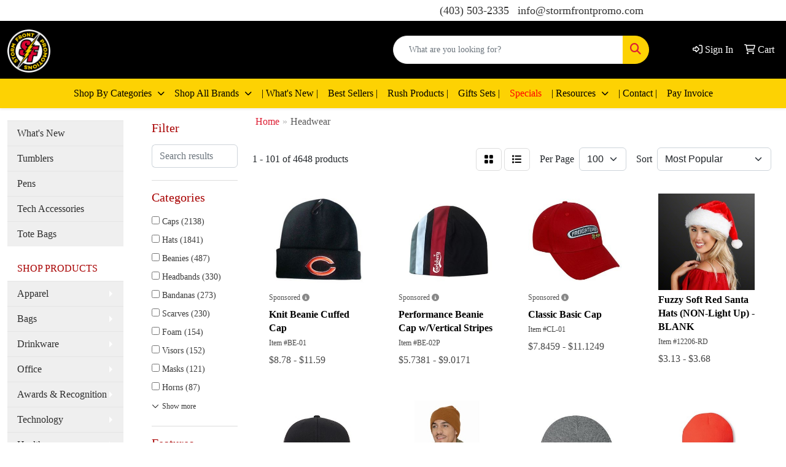

--- FILE ---
content_type: text/html
request_url: https://shop.stormfrontpromo.com/Headwear.htm
body_size: 31624
content:
<!DOCTYPE html>
<html lang="en">
<head>
<meta charset="utf-8">
<meta http-equiv="X-UA-Compatible" content="IE=edge">
<meta name="viewport" content="width=device-width, initial-scale=1">
<title>Storm Front Promotions | Promotional Products and Apparel | Brand Marketing | Calgary, AB | Canada - Headwear</title>
<meta name="description" content="Storm Front Promotions Best selection of promotional items, apparel and corporate gifts. Let us earn your business with our 1st class service and low prices.">
<meta name="keywords" content="promotional, promotional items, promotions, merchandise, custom t shirts, promo, promotion, promotional products, magnets, giveaway, custom t shirt, promos, advertising specialties, mugs, imprinted, t shirts, party favors, give aways, coffee cups, mug, imprint, tote bag, personalized gifts, personalized pencils, business supplies, advertising specialty, key chains, ad specialties, promotional merchandise, promotional material, promotional gifts, wholesale t shirts, marketing products, ad specialty, specialty merchandise corporation, logo t shirts, key chain, promotion items, promotional printing, logo merchandise, employee recognition, online catalogs, flags, employee awards, golf items, fundraisers, non-profit, promotional giveaways, promotional materials, cooler
face masks
feeds
puzzle
stress balls
promotional products
promotional items
promotional gifts
business gifts
branded merchandise
promotional merchandise
custom promotional products
custom items
promo products
business promotional items
branded gifts
promotional products canada
branded apparel
company gifts
branded promotional products
corporate promotional products
branded corporate gifts
marketing gifts
merchandise products
company promotional items
custom merchandise for business
business promotional products
promotional apparel
custom promotional items
branded promotional items
Custom Branded Apparel, 
Luxury Gifts, 
Recognition Awards, 
Trade Show Displays, 
Lanyards
Tote Bags, 
Business Gifts, 
Technology Accessories, 
Notepads, 
Writing Instruments, 
Drinkware, 
Bags, 
Coffee Mugs, 
Hoodies, 
Sweatshirts, 
Jackets, 
Vests, 
Polos, 
Totes, 
Drawstrings, 
Duffels, 
Backpacks, 
Bottles, 
Tumblers, 
Barware, 
Mugs, 
Pens, 
Hats, 
Keychains, 
Sunglasses
Employee Gifts
Custom Apparel, Drinkware, Bags, Coffee Mugs, Hoodies, Sweatshirts, Jackets, Vests, Polos, Totes, Drawstrings, Duffels, Backpacks, Bottles, Tumblers, Barware, Mugs, Pens, Hats, Keychains, Sunglasses, awards Calendars corporate gifts corporate wellness program custom backpacks Earth Day eco-friendly products Giveaways Halloween Branded Solutions Scholarship scholarship contest health and wellness holiday gifts Ideas Marketing marketing insight popular promotional products PPAI promo pens promotional apparel promotional bags promotional calendars promotional drinkware promotional drinkwear promotional food promotional gifts promotional giveaways promotional keychains promotional pens promotional products promotional technology Promotions real life promos rebranding Recognition reusable bags scholarship scholarship contest summer promos top 5 trade show Trade Show Giveaways Trade Show Marketing weekly super saver, 2021 Gifts for Christmas, 
Best promotional product supplier in calgary, Best promotional product company in calgary, promotional product supplier in calgary, Best promotional product company in calgary,  
Best promotional product supplier in edmonton, Best promotional product company in edmonton, promotional product supplier in edmonton, Best promotional product company in edmonton,
Best promotional product supplier in canada, Best promotional product company in canada, promotional product supplier in canada, Best promotional product company in canada,
Best promotional product supplier in alberta, Best promotional product company in alberta, promotional product supplier in alberta, Best promotional product company in alberta, 
Best merchandise supplier in alberta, Best promotional product company in alberta, promotional product supplier in alberta, Best promotional product company in alberta, 
Top promotional product supplier in calgary, Top promotional product company in calgary, promotional product supplier in calgary, Top promotional product company in calgary, 
Top promotional product supplier in edmonton, Top promotional product company in edmonton, promotional product supplier in edmonton, Top promotional product company in edmonton,
Top promotional product supplier in canada, Top promotional product company in canada, promotional product supplier in canada, Top promotional product company in canada,
Top promotional product supplier in alberta, Top promotional product company in alberta, promotional product supplier in alberta, Top promotional product company in alberta,

Top 10 promotional product supplier in calgary, Top 10 promotional product company in calgary, promotional product supplier in calgary, Top 10 promotional product company in calgary, 
Top 10 promotional product supplier in edmonton, Top 10 promotional product company in edmonton, promotional product supplier in edmonton, Top 10 promotional product company in edmonton,
Top 10 promotional product supplier in canada, Top 10 promotional product company in canada, promotional product supplier in canada, Top 10 promotional product company in canada,
Top 10 promotional product supplier in alberta, Top 10 promotional product company in alberta, promotional product supplier in alberta, Top 10 promotional product company in alberta,
Promotional Products
Promotional Merchandise
Branded Merchandise
Company Merchandise
Office Merchandise
Screen Printing
Embroidery
Dye Sublimation
Online Shops
Freebies
Free Competitions
Samples
Free
Win Freebies
Marketing
Promotional Merchandise
Pens
Branded
Clothing
Branded Merchandise
Promotional Products
Printed Products
Branded Clothing
No Minimum Order Quantity Branded Merchandise
Printed Lanyards
Lanyard Card Holder
Personalised Lanyards
Custom Lanyards
Lanyard Printing
Branded
Promotional
Products
Personalised
Clothing
Deal Toys
Award Maker
Financial Tombbstones
Award Design
Recognition Awards
Corporate Promotional Products
Promotional Merchandise
Promotional Product Supplier
Promotional Pens
Promotional Bottles
Promotional Travel Mugs
Promotional Printing
Promotional Products
Personalised Pens
T-shirt Printing
Sign Printing
Reusable Bags
Paper Carrier Bags
Printed Bags
Promotional Bags
Promotional Products Northampton
Promotional Foil Balloons
Branded Power Banks
Promotional Advent Calendars
Personalised Umbrellas Uk
Lanyards
Personalised Lanyards
Custom Lanyards
Plain Lanyards
Card Holders
Promotional Merchandise
Corporate Merchandise
Branded Merchandise
Promotional Merchandise Leeds
Promotional Products
Branded Merchandise
Promotional Banners
Embroidered Clothing
Tin Cans
Cocktail Tins
Money Tins
Cutlery Tins
Branded Tin Cans
Printed Pens
Personalised Pencils
Branded Bags
Personalised Corporate Gifts
Printed Merchandise
Promotional Merchaindise
Business Gifts
Printed Giveaway Items
Advertising On A Product
Printing On Gifts And Overprinted Products
Financial Tombstones
Deal Toys
Deal Tombstones
Corporate Awards
Recognition Awards
Promotional Products Supplier
Trade-only Promo Supplier
Promotional Merchandise Wholesaler
Corporate Tie Supplier
Advertising Products Supplier
Promotional Bags For Exhibitions
Printed Pens And Stationery
Embroidered Work Uniforms And Other Clothing Items
Branded Merchandise For Events
Corporate Business Gifts For Clients
Promotional Mugs
Printed Notebooks
Branded Pens
Corporate Gifts
Promotional Products
Promotional Merchandise
Business Gifts
Promotional Clothing
Workwear &amp; Uniforms
Banners &amp; Signage
Promotional Merchandise
Promotional Products
Branded Merchandise
Corporate Merchandise
Business Gifts
Promotional Merchandise
Corporate Gifts
Branded Accessories
Promotional Technology
Branded Clothing
Promotional Calendars
Advertising Calendars
Calendars For Business Promotion
Calendars
Business Promotion
Power Banks
Mobile Phone Accessories
USB Flash Drives
Sweets &amp; Treats
Bluetooth Speakers
Personalised Mugs
Military Mugs
Military Mugs UK
Cool Mugs
Cool Mug Designs
Custom Ties
Club Ties
Customised Medals
Badges
Trolley Key Chains
Promotional Products
Promotional Items
Promotional Merchandise
Promotional Gifts
Corporate Business Gifts
Promotional Umbrellas
Printed Umbrellas
Printed Parasols
Golf Umbrellas
Branded Parasols
Printed Products
Branded Products
Personalised Products
Overprinting
Corporate Gifts
Usb Flash Drive
Branded Usb Sticks
Personalised Memory Sticks
Novelty Memory Sticks
Custom Usb Drives
Promotional Merchandise
Promotional Products
Lanyards
Promotional Products
Card Holders
Wrsitbands
Phone Covers
Advertising Gifts
Marketing Gifts
Promotional Gifts
Promotional Merchandise
Promotional Products
Premium Name Badges
Conference Badges
Photo ID Badges
Budget Name Badges
Key Fobs
Branded Bottles Of Water
Promotional Bottled Water
Custom Labelled Water
Branded Bottled Water
English Spring Water
Logo Ties
Club Ties
Corporate Neckwear
Promotional Neckwear Ties And Scarves
Business Gifts
Glove Club
Dust Sheets
Vinyl Gloves
Dental Supplies
Paper Products
Promotional Products
Printed Merchandise
Advertise Business
Promotional Items
Promotional Pens
Locking Wheel Nut Key Bag
Promotional Products
Motor Trade
Wheel Nuts
Personalized Products
Promotional Usb Sticks
Branded Usb Sticks
Printed Usb Sticks
Custom Flash Drives
Personalised Usb Sticks
Promotional Lanyards
Branded Lanyards
Printed Lanyards
Recycled Lanyards
Personalised Lanyards
Promotional Products
Promotional Merchandise
Promotional Items
Printed Products
Branded Merchandise
Promotional Products
Promotional Merchandise
Promotional Gifts
Promotional Items
Corporate Gifts
Promotional Merchandise
Promotional Products
Branded Merchandise
Corporate Gifts
Promotional Items
Promotional Merchandise
Workwear
Work Clothing
Corporate Clothing
Lanyards
Promotional Merchandise
Promotional Items
Advertising
Wristband
Promotional Products
Branded Products
Promotional Pens
Promotional Keyrings
Promotional Mugs
Corporate Gifts
Business Gifts
Promotional Gifts
Promotion
Promotional Products
Promotional Services
Motor Dealerships
Marketing
Promotional Merchandise
Promotional Items
Pens And Mugs
Printed Promotional Items
Promotional Gifts
Promotional Items
Promotional Gifts
Promotional Products
USB Flash Drives
Promotional Flash Drives
Custom Flash Drives
Bulk Flash Drives
Logo Flash Drives
Promotional Gifts
Company Merchandise
Branded Products
Printed Pens
Personalised Business Promotional Products
Conference Gifts
Promotional Products Supplier
Conference Products
Promotional Items
Promotional Pens
Promotional Products
Promotional Mugs
Printed Pens
Promotional Gifts
Promotional Items
Promotional Products
Promotional Pens
Promotional Merchandise
Button Badges
Promotional Button Badges
Promotional Stickers
Promotional Merchandise
Printed Clothing
Giveaways
Printed Goods
Printed Promotional Goods
Promotional Gifts
Promotional Advertising
Promotional Gifts From London
Worldwide Advertising
Promotional Branded Gifts
Marketing Business Products
Printed Business Gifts
Pens, Wallets, Hats, Bags
Corporate Giftware
Customised Mugs
Personalised Mug
Printed Mugs
Custom Mugs
Printed Coffee Mug
Promotional Items
Promotional Products
Promotional Gifts
Advertising Gifts
Advertising Items
Promotional Codes
Vouchers
Discount Codes
Coupons
Promo Codes
Promotional Items
Promotional Merchandise
Promotional Products
Promotional Bags
Promotional Sweets
Corporate Clothing
Promotional Items
Branded USBS
Golf Day Supplies
Branded Bags
Promotional Merchandise
Promotional Gifts
Advertising Gifts
Branded Gifts
Corporate Gifts
Promotional Products
Promotional Items
Printed Promotional Gifts
Corporate Gifts And Incentives
Marketing Incentives
Promotional Gifts
Personalised Gifts
Event Giveaways
Promotional Giveaways
Personalised Giveaways
Promotional Merchandise
Promotional Mugs
Promotional Calenders
Promotional Pens
Promotional Umberellas
West Midlands Promotional Goods
West Midlands Promotional Items
West Midlands Merchandise
Promotional Products
T-Shirts
Hi Viz
All Clothing
Signage
Local Deals
National Deals
Discount
UK Deals
Discount Deals
Printed Mugs
Printed T Shirts
Uniforms
Company Clothing
Promotional Items
Cup For Life
Giveaways &amp; Freebies
Branded With A Logo
Awards Engraved
Printed With Our Logo
Custom Printed Advertising Fridge Magnets
Promotional Refrigerator Magnets
Magnetic Business Cards
Save The Date Magnets
Photo Frame Magnets
Promotional Gifts
Corporate Gifts
Printed Lanyards
Promotional Mugs
Printed Gift Ideas
Promotional Pens
Company Pens
Promotional Pens Printed
Business Pens
Promotional Pens
Business Pens
Printed Pens
Corporate Pens
Promotional Gifts
Promotional Items
Promotional Products
Promotional Merchandise
Promotional Pens
Promotional Products
Promotional Merchandise
Mugs, Umbrellas, Calendards, Diaries, USB''s, Memory Sticks
Business Gifts
Corporate Gifts
Promotional Products
Promotional Merchandise
Corporate Gifts
Promotional Gifts
Corporate Merchandise
Promotional Gifts And Incentives
Branded Items
Keyrings, Pens, Mugs, Usbs, Workwear
Eco-friently Items
Executive Gift Ideas
Promotional Products
Corporate Gifts
Marketing Products
Printed Merchandise
Personalised Products
Embroidery
Promotion Clothing
Sign Makers
Vehicle Graphics
Uniforms
Print And Design
Luxury Gifts
Corporate Gifts
Promotional Merchandise
Retail
Promotional Merchandise
Corporate Clothing
Workwear
Printed T-shirts
Printed Mugs
Promotional Merchandise
T Shirts
Screen Printing
Badges
Stickers
Promotional Products And Bespoke Products
Lanyards, ID Passes
Wristbands, Tyvek And Vinyl
Pens, Keyrings, Trolley Coins
Microfibre Cloths, Promotional Clothing, Golfing Gifts
Promotional Gifts
Promotional Merchandise
Promotional Products
Promotional Pens
Corporate Clothing
Corporate Gifting, Branded Corporate Gifts, Personalised Corporate Gifts &amp; Giveways
Promotional Merchandise, Promo Products, Mugs, Pens, Umbrellas, USBs,
Promotional Clothing, T-Shirts, Fleeces, Caps, Jackets, Trousers, Uniforms, Aprons
Corporate Giftboxes &amp; Hampers, Personalisd &amp; Branded Hampers, Wine Hampers
Jewellery, Gifts, Stationery, Executive Desk Gifts, Electronic Items &amp; Gadgets
Personalised Printed Ribbon
Gift Wrapping Paper
Printed Wedding Ribbon
Corporate Printed Ribbon
Promotional Printed Ribbon
Promotional Gifts
Trolley Tokens
Innovative Gifts
Corporate Promotional Gifts
Personalised
Promotional USB Memory Sticks
Personalised USB Drives
Promotional Flash Drives
Branded Memory Sticks
Customised And Unique USB Stick
Printed Usb
Wallet Usb
Branded Usb
Credit Card Usb
Usb Flashdrive
Promotional Products
Promotional Umbrellas
Promotional Calendars
Promotional Bags
Sports Water Bottles
Promotional Products
Promotional Items
Printed USBs
Promotional Pens
Personalized Mugs
Promotional Sponges
Compressed Sponges
Promotional Products
Promotional Pens
Promotional Printed Pens
Cheap Promotional Pens
Printed Promotional Pens
Braned Pens
Promotional Products
Corporate Gifts
Promotional Items
Promotional Gifts
Corporate Products
Promotional Pens
Printed Pens
Logo Pens
Promotional Goods Pen
Printed Pencils
Promotional Merchandise
Promotional Products
Printed Pens
Printed Mugs
Branded Goods
Web Design
Print
Design
Promotion
Products And Services
Promotional Pens
Printed Pens
Pens
Personalised Pens
Advertising &amp; Promotional Calendars
Advertising &amp; Promotional Diaries
Promotional Products
Promotional Pens
Business Gifts
Labels
Lanyards
Woven Labels
Woven Lanyards
Promotional Products
Corporate
Promotional
Products
Business
Gifts
Gifts
Promotional
Branding
Merchandise
Corporate
Paper Bags
Paper Bags Wholesale
Promotional Paper Bags
Printed Paper Bags
Promotional Bags
Promotional Products
Nail Files
Branded Merchandise
Printed Nail Files
Corporate Products
Mugs
Pens
Keyrings
Clothing
Polos
Promotional Calendars
CD Calendars
Wall Calendars
Budget Calendars
Promotional Products
Exhibition Stand
Exhibition Supplies
Exhibition Display
Promotional Equipment
Office Display Equipment
Promotional
Embroidered
Workwear
Web Design
Marketing
Pedometers
Step Counters
Sustainable Transport
Stepometers
Walking
Promotional Merchandise
Business Gifts
Promotional Gifts
Promotional Pens
Conference Gifts
Custom Memory Sticks
Custom Usb
Custom Flash Drives
Bespoke Usb Sticks
Custom Usb Sticks
Personalised Mugs
Tshirt Printing
Custom Mugs
Customized Gifts
Print Your Own Tshirt
Promotional
Screenprinting
Embroidery
Corporate
Workwear
Promotional Products
Promotional Merchandise
Businsess Gifts
Incentives
Branded Items
Promotional Products
Promotional Gifts
Promotional USB
Promotional Keyring
Promotional Pens
Promotional Products
Promotional Gifts
Promotional USB
Promotional Keyring
Promotional Pens
Embroidered Or Printed Garments.
Promotional Wear
Business Gifts Pens, Key Fobs Etc
Name Badges
Promotional Items
Corporate Clothing
Promotional Merchandise
Banner Stands
Promotional Merchandise
Business Gifts
Corporate Umbrellas
Promotional Products
Promotional Usb Sticks
Printed Promotional Items
Large Format Graphics
Exhibition Graphics And Equipment
Printed Literature
Printing
Workwear
Promotions
Printed Clothing
Business Gifts
Promotional Pens
Printed Pens
Promotional Products
Business Gifts
Corporate Gifts
Branded
Promotional
Gift
Corporate
Products
Promotional Goods
Promotional Gifts
Promotional Products
Promotional Merchsndise
Corporate Gifts
Promotional Gifts
Promotional Items
Branded
Merchandise
Personalised Chocolate Bars
Wedding Favours
Birthday Party Bags
Corporate Events
Promotional Products
Promotional Pens
Business Gifts
Conference Giveaways
Plastic Pens
Promotional Products
Oyster Card Holders
Beer Mats
Corporate Gifts
Lanyards
Promotional
Clothing
Badges
Personalisation
Promotional Items
Promotional Products
Promotional Merchandise
Corporate Gifts
Pop Up Banners
Promotional Banners
Pop Up Stands
Pop Up Banners Northampton
Pop Up Stands Irthlingborough
Promotional Giftware
Merchandise Solutions
Improving Brand Recognition
Marketing
Creative Ideas
Promotional Merchandise
Branded Products
Corporate Gifts
Business Gifts
Promotional Products
Personalised Products
Personalised Calendars
Promotion Ideas
Promotional Items
Pens Mugs, Coasters, Lanyards, Badges, Paper Products
Awards And Glassware
Clothing And Accessories
Business Branded Items
Promotional Products
Promotional Merchandise
Advertising Gifts
Printed Products
Corporate Gifts
Pens &amp; Writing, Desktop Gifts, Keyrings, Paper Products
Premium Corporate Gifts, Recycled Products, Coasters
Mugs, Mouse Mats, Paper Products
Bags, Folders
Umbrellas, Clothing &amp; Caps
Promotional Products
Merchandise
Branded
Promo Items
Pens Lanyards Notepads USB
Corporate Wear
Promotional Clothing
Embroidered Polo Shirts
Printed T-shirts
Business Gifts
Promotional Merchandise
Corporate Gifts
Personalised Gifts
Promotional Products
Promotional Merchandise
Promotional Pens
Promotional USB''s
Promotional Clothing
Pens
Keyrings
Mouse Mats
T-Shirts
Loop Keyrings
Printed Gifts
Printed Clothing
Corporate Gifts
Personalised Promotions
Promotional Items
Keyrings
Rulers
Coasters
Mouse Mats
Magnets
Keyrings
Loops
Keyrings
Pens
Rules
Costers
Loops
Personalsed Promotional Items
Photography, Photographic Services
Team, Corporate Branding
Teamwear, Workwear
Commercial Photography, Photographer
Promotional Gifts
Enamel Badges
Promotional Merchandise
Corporate Gifts
Mousemats, Mugs, Pens
Promotional Gifts
Promotional Merchandise
Promotional Pens
PROMOTIONAL GIFTS
DEBOSSED EMBOSSED
USB
LAYARDS
WRISTBANDS
Promotional Pens
Promotional Produccts
Business Gifts
Promotional Mugs
Promotional Calendars
Business Folders
Personalised Chocolates
Promotional Umbrellas
Engraved Pens
Printed Lanyards
Football, Cricket, Golf, Motorsport Clothing Embroidered &amp; Printed
Overalls, Protective Clothing, Hospitality &amp; Corporate Wear Ladies &amp; Gents
Weddings, Stag Nights, Hen Nights, Works &amp; Club Trips Special Clothes
Schoolwear, Jackets, Dresses, Jumpers, Teeshirts, Polo Shirts, Scorts
Cigarette Lighters, Pens, Keyrings, Diaries
Bespoke Confectionery
Valentine''s Confectionery
Christmas Confectionery
Christmas Gifts
Halloween Confectionery
T Shirt Printers, T Shirt Printing,
Custom T Shirt, Personalised Tshirt,
Man T Shirt, Slogan T Shirt, Womens T Shirt,
Promotional T Shirt,tee Shirt Printing,
Embroidered Clothing
Printed T Shirts
Promotional Merchandise
Printed Workwear
Promotional T Shirts
Promotional Gifts
Printed Mugs
Advertising Pens
Printed Pens
Promotional Merchandise
Workwear
Carrier Bags
Pens
Diaries
Mugs
Promotional Calendars
Promotional Diaries
Promotional Gifts
Printed Pens
Printed Jotterpads
Promotional Items
Shropshire
Corporate Merchandise
Exhibition Giveaways
Branded Items
Bags
Promotional Bags
Jute Bags
Canvas Bags
Wine Bags
Promotional Products
Business Gifts &amp; Incentives
Design
Print
Awards
Custom Bobblehead
Action Figures
Political
Promotional
Advertising
Graphic Design
Logo Design
Photography
Promotional Gifts
Web Design
Calendars
Cd Calendars
Promotional Calendars
Desk Calendars
Dekstop Calendars
Pens
Pencils
Lighters
Keyrings
Mugs
Advertising Calendars
Business Calendars
Promotional Calendars
Promotional Merchandise
Printed Bags
Promotional Umbrellas
Adgiftdiscounts
Branded Items
FRIDGE MAGNETS
RECYCLED
PROMOTIONAL
MARKETING
EXHIBITIONS
Promotional Gifts
Corpotate Gifts
Promotional Items
Promotional Merchandise
Business Gifts
Mugs
Mousemats
Printed Mugs
Fridge Magnets
Keyrings
Printed T-Shirts
T-Shirt Printers
Embroidered Polo Shirts
Embroidered Sweatshirts
Printed Hooded Tops
Promotional
Merchandise
Incentives
Clothing
Business Gifts
Promotional Gifts
Promotional Merchandise
Marketing
Sales
Advertise
Promotional Products
Corporate Gifts
Promotional Giveaways
Roller Banners
Printed Pens
Personalised Clothing
Promotional Clothing
Work Wear
Company Clothing
Embroidery
Promotional Calendars
Advertising Calendars
Printable Calendars
Signwriting
Promotion
Advertising
Vinyl
Printing
Jute Bags
Pedometers
Cotton Bags
Exhibition Bags
Promotional Merchandise
T Shirt Printers
Vehicle Graphic
Signage
Workwear
Promotional Items
Promotional
Print
Design
Stationery
Merchandise
Promotional Pens
Printed Pens
Advertising Gifts
Corporate Gifts
Corporate Merchandise
Promotional Clothing
Corporate Clothing
Embroidered Clothing
Printed Clothing
Workwear
Promotional Merchandise
Corporate Clothing
Customised Promotional Business Products
Sportswear
Eco-friendly Promotional Products
Pens
Stationery
Printing
Promotional Gifts
Stickers
Magnetic Business Cards
Magnetic Vehicle Signs
Fridge Magnets
Magnets
Magnetic Promotional Material
Promotional USB
Promotional Items
Promotional Products
Promotional Pens
Branded USB
Promotional Umbrellas
Promotional Golf Umbrellas
Promo Umbrellas
Umbrellas
Golf Umbrellas
Promotional
Advertising
Personalised
Marketing
Gifts
Promotional Gifts
Promotional Items
Promotional Gifts
Promotional Pens
Promotional Mugs
Promotional Gifts
Workwear
Promotional Clothing
Schoolwear
Recycled Products
Promotional
Merchandise
Incentives
Personalised
Gift
Printing
T-shirt
Hoodie
Corporate Gifts
Keyrings
Pens
Clothing
Lanyards
Promotions
Business Gifts
Pens
Promotional Items
Corporate Gifts
Promotional Merchandise
Corporate Gifts
Promotional Giveaways
Promotional Print
Sales Promotions Gifts
Promotional Merchandise
Promotional Gifts
Business Gifts
Corporate Promotional Gifts
Promotional Products
Branded Merchandise
Promotional Gifts
Business Gifts
Promotional Merchandise
Branded Clothing
Promotional Items
Business Gifts
Corporate Gifts
Promotional Items Toys
Promotional Pens
Voucher Code
Coupon Code
Gift Code
Promotional Code
Discount Code
Communicative, Interactive, Innovative Merchandise
Umbrellas
Colourchange
Promotional Merchandise
Merchandise
ADVERTISING GIFTS
BUSINESS GIFTS
ADVERTISING GIFTS
CORPORATE GIFTS
PERSONALISED GIFTS
Pens
Gifts
Exxecutive
Corporate Gifts
Printed Bags
Jute Bags
Cotton Bags
Promotional Bags
Canvas Bags
Printed Mugs
Promotional T-shirts
Branded Umbrellas
Logod Pedometers
Corporate Diaries
Key Rings
Promotional
Greeting Cards
Fridge Magnets
Coasters
Promotional Products
Promotional Gifts
Corporate Diaries
Corporate Diaries
Personalised Diaries
Promotional Pens
Logo Mugs
Branded Usbs
Personalised Diaries
Printed Clothing
Mugs
Diaries
Key Rings
Pens
Umbrellas
Merchandise
Brand
Promotion
Promotional
Branded
Promotional Mugs
Branded Mugs
Photo Mugs
Printed Mugs
Engraved Glassware
Promotional Items
Promotional Products
Corporate Gifts
Unique Corporate Gifts
Promotional Incentives
Temporary Tattoos
Custom Tattoos
Promotional Tattoos
Tattoo Designs
Custom Temporary Tattoos
Badges
Vehicle Graphics
Clothing
Banners
Signs
''business Promotional Gifts''
Promotional Gifts
Business Gifts
Personalised Mugs
''hen Night T-shirts''
Awards
Trophies
Promotional Paperweights
3d Laser Engraved
Laser Crystal
Promotional Gifts
Corporate Clothing
Caps
Advertising Gifts
Umbrellas
Promotional Gifts
Promotional Items
Promotional Pens
Promotional Umbrellas
Corporate Clothing
Promotional Gifts
Promotional Items
Business Gifts
Printed Pens
Branded Items
Embroidered Or Printed Garments
Business Gifts
Promotional Items
Polo Shirts To Workwear Etc
Pens, Mugs, Lanyards Etc
Promotional Gifts
Personalised Stationery
Customised
Bespoke Clothing
Branded Gifts
Promtional Memory
Promotional USB
Branded Flash Drives
Corporate Memory
Corporate USB
Pop Up Mailers
Direct Mail
Packaging
Point Of Sale
Promotional Mailers
Logo Mats
Graphic Mats
Customised Mats
Custom Mats
Mats
Promotional Sourcing
Promotional Merchandise
Advertising Using Promotional Products
Business Gifts
Uniforms Embrodered Or Printed
Promotional
Corporate
Gifts
Merchandise
Conference
Business Gifts
Promotional Merchandise
Exhibition Giveaways
Corporate Gifts
Advertising Products
Printed Pens
Business Gifts
Workwear
Incentives
Promotional Items
Promotional Merchandise
Corporate Gifts
Branded Merchandise
Recycled Products
Branded Pens
T Shirt Printing
Embroidery
Hen &amp; Stag Nights
Branded
Clothing
Promotional
Corporate
Gifts
Pop Up Mailers
Promotional Mailers
Cardboard Engineering
Pop Up Cards
Promotional Products
Promotional Gifts
Business Gifts
Embroidered Clothing
Incentives
Giveaways
Voucher Code
Coupon Code
Coupons
Promotion
Reduction Codes
Promotional
Gifts
Merchandise
Incentives
Conference Items
Promotional Gifts
Business Gifts
Promotional Giveaway
Promotional Bags
Promotional Pens
ECO-FRIENDLY
RECYCLED
BUSINESS GIFTS
ADVERTISING PRODUCTS
Promotional
Sweets
Personalised
Chocolate
Candy
Promotional Pens
Printed Pens
Personalised Pens
Logo Pens
Corporate Pens
Promotional
Print
Storage
Distribution
Key Rings
Magnets
Coasters
Pin Badges
Mouse Mats



Promotional Products Promotional Merchandise, Branded Merchandise Company Merchandise Office Merchandise, Screen printing Embroidery, Dye sublimation Online shops Freebies Free competitions, Samples Free Win freebies, Marketing Promotional merchandise, pens branded clothing, Branded Merchandise Promotional Products, Printed Products Branded Clothing No Minimum Order Quantity Branded Merchandise, Printed Lanyards Lanyard Card Holder, Personalised Lanyards Custom Lanyards Lanyard Printing, Branded Promotional, Products Personalised Clothing, Deal Toys Award Maker, financial tombbstones award design recognition awards, Corporate promotional products Promotional merchandise , promotional product supplier promotional pens, promotional bottles promotional travel mugs Promotional Printing Promotional Products, Personalised pens T-shirt printing sign printing, reusable bags paper carrier bags, printed bags promotional bags promotional products northampton promotional foil balloons, branded power banks promotional advent calendars personalised umbrellas uk, lanyards personalised lanyards, custom lanyards plain lanyards card holders, Promotional Merchandise Corporate Merchandise, Branded Merchandise Promotional Merchandise Leeds Promotional Products Branded Merchandise, Promotional banners Embroidered Clothing tin cans cocktail tins, money tins cutlery tins branded tin cans, Printed pens Personalised pencils, Branded bags Personalised corporate gifts Printed merchandise, Promotional Merchaindise Business Gifts, Printed giveaway items advertising on a product printing on gifts and overprinted products, Financial Tombstones Deal Toys, Deal Tombstones Corporate Awards Recognition Awards, promotional products supplier trade-only promo supplier, promotional merchandise wholesaler corporate tie supplier advertising products supplier, Promotional Bags for Exhibitions Printed Pens and Stationery, Embroidered Work Uniforms and Other Clothing Items Branded Merchandise for Events Corporate Business Gifts for Clients, Promotional mugs Printed notebooks, Branded pens Corporate gifts Promotional Products, Promotional Merchandise Business Gifts, Promotional Clothing Workwear &amp; Uniforms Banners &amp; Signage, Promotional merchandise promotional products, branded merchandise corporate merchandise business gifts, Promotional Merchandise Corporate Gifts, Branded Accessories Promotional Technology Branded Clothing, Promotional Calendars Advertising Calendars, Calendars for Business Promotion Calendars Business Promotion, Power Banks Mobile Phone Accessories, USB Flash Drives Sweets &amp; Treats Bluetooth Speakers, personalised mugs military mugs, military mugs UK cool mugs cool mug designs, custom ties club ties, customised medals Badges trolley key chains, Promotional Products Promotional Items, Promotional Merchandise Promotional Gifts Corporate Business Gifts, Promotional Umbrellas Printed Umbrellas, Printed Parasols Golf Umbrellas Branded Parasols, printed products branded products, personalised products Overprinting Corporate Gifts, usb flash drive branded usb sticks, personalised memory sticks novelty memory sticks custom usb drives, promotional merchandise promotional products, Lanyards Promotional Products, Card Holders Wrsitbands Phone Covers, advertising gifts marketing gifts, promotional gifts promotional merchandise promotional products, Premium Name Badges Conference Badges, Photo ID Badges Budget Name Badges Key Fobs, Branded bottles of water Promotional bottled water, Custom labelled water Branded bottled water English spring water, Logo ties Club ties, corporate neckwear promotional neckwear ties and scarves Business Gifts, glove club dust sheets, vinyl gloves dental supplies paper products, promotional products printed merchandise, advertise business Promotional items Promotional pens, Locking Wheel Nut Key Bag Promotional products, Motor trade Wheel nuts Personalized products, promotional usb sticks branded usb sticks, printed usb sticks custom flash drives personalised usb sticks, promotional lanyards branded lanyards, printed lanyards recycled lanyards personalised lanyards, Promotional Products Promotional Merchandise, Promotional Items Printed Products Branded Merchandise, Promotional Products Promotional Merchandise, Promotional Gifts Promotional Items Corporate Gifts, promotional merchandise promotional products, branded merchandise corporate gifts promotional items, Promotional Merchandise Workwear, Work Clothing Corporate Clothing Lanyards Promotional Merchandise, Promotional Items Advertising Wristband, Promotional Products Branded Products, Promotional pens Promotional keyrings Promotional Mugs, Corporate gifts Business Gifts, Promotional Gifts Promotion Promotional Products, Promotional Services Motor Dealerships Marketing, Promotional Merchandise Promotional Items, Pens and Mugs Printed Promotional Items Promotional Gifts, promotional items promotional gifts, promotional products USB Flash Drives Promotional Flash Drives, Custom Flash Drives Bulk Flash Drives Logo Flash Drives, Promotional Gifts Company Merchandise, Branded Products Printed Pens Personalised Business Promotional Products, Conference Gifts Promotional Products Supplier Conference Products, Promotional Items Promotional Pens, Promotional Products Promotional Mugs Printed Pens, promotional gifts promotional items, promotional products promotional pens promotional merchandise, button badges promotional button badges, promotional stickers Promotional Merchandise Printed Clothing, Giveaways Printed Goods Printed Promotional Goods, promotional gifts promotional advertising, promotional gifts from London worldwide advertising Promotional Branded Gifts Marketing business products, printed business gifts pens, wallets, hats, bags corporate giftware, customised mugs personalised mug, printed mugs custom mugs printed coffee mug, promotional items promotional products, promotional gifts advertising gifts advertising items, promotional codes vouchers, discount codes coupons promo codes, Promotional Items Promotional Merchandise, Promotional Products Promotional Bags Promotional Sweets, Corporate Clothing Promotional Items, Branded USBS Golf Day Supplies Branded Bags , Promotional Merchandise Promotional Gifts, Advertising Gifts Branded Gifts Corporate Gifts, Promotional Products Promotional Items, Printed Promotional gifts Corporate Gifts and Incentives Marketing Incentives, Promotional Gifts Personalised Gifts, Event giveaways Promotional giveaways Personalised giveaways, promotional merchandise promotional mugs, promotional calenders promotional pens promotional umberellas, West Midlands Promotional Goods West Midlands Promotional Items, West Midlands Merchandise Promotional Products T-Shirts, Hi Viz all clothing Signage, Local Deals National Deals, Discount UK Deals Discount Deals, Printed Mugs Printed T Shirts, Uniforms Company Clothing Promotional Items, cup for life giveaways &amp; freebies, branded with a logo awards engraved printed with our logo, custom printed advertising fridge magnets promotional refrigerator magnets, Magnetic business cards save the date magnets Photo frame magnets, promotional gifts corporate gifts, printed lanyards promotional mugs printed gift ideas, Promotional Pens Company Pens, Promotional Pens Printed Business Pens Promotional Pens Business Pens, Printed Pens Corporate Pens Promotional Gifts Promotional Items, Promotional Products Promotional Merchandise Promotional Pens, Promotional Products Promotional Merchandise, Mugs, Umbrellas, Calendards, Diaries, USB''s, Memory Sticks Business Gifts Corporate Gifts, Promotional Products Promotional merchandise, Corporate Gifts promotional Gifts Corporate Merchandise, promotional gifts and incentives branded items, keyrings, pens, mugs, usbs, workwear eco-friently items executive gift ideas, Pro

Office Merchandise advertising, Promotional Merchandise, Branded Merchandise, Company Merchandise advertising, Promotional Products
Embroidery, Dye sublimation, Online shops advertising, Screen printing
Win freebies advertising, Free competitions, Samples, Free advertising, Freebies
clothing advertising, Promotional merchandise, pens, branded advertising, Marketing
No Minimum Order Quantity Branded Merchandise advertising, Promotional Products, Printed Products, Branded Clothing advertising, Branded Merchandise
Lanyard Printing advertising, Lanyard Card Holder, Personalised Lanyards, Custom Lanyards advertising, Printed Lanyards
Clothing advertising, Promotional, Products, Personalised advertising, Branded
recognition awards advertising, Award Maker, financial tombbstones, award design advertising, Deal Toys
Promotional merchandise , Corporate promotional products
promotional pens, promotional bottles, promotional travel mugs advertising, promotional product supplier
sign printing advertising, Promotional Products, Personalised pens, T-shirt printing advertising, Promotional Printing
paper carrier bags, printed bags, promotional bags advertising, reusable bags
personalised umbrellas uk advertising, promotional foil balloons, branded power banks, promotional advent calendars advertising, promotional products northampton
card holders advertising, personalised lanyards, custom lanyards, plain lanyards advertising, lanyards
Corporate Merchandise, Branded Merchandise, Promotional Merchandise Leeds advertising, Promotional Merchandise
Branded Merchandise, Promotional banners, Embroidered Clothing advertising, Promotional Products
branded tin cans advertising, cocktail tins, money tins, cutlery tins advertising, tin cans
Printed merchandise advertising, Personalised pencils, Branded bags , Personalised corporate gifts advertising, Printed pens
printing on gifts and overprinted products advertising, Business Gifts, Printed giveaway items, advertising on a product advertising, Promotional Merchaindise">
<link rel="canonical" href="https://shop.stormfrontpromo.com/Headwear.htm" />
<meta name="robots" content="index,follow">
<link rel="SHORTCUT ICON" type="image/ico" href="https://shop.stormfrontpromo.com/favicon.ico">
<link rel="icon" type="image/png" href="https://shop.stormfrontpromo.com/favicon.ico">

<link href="/distsite/styles/8/css/bootstrap.min.css" rel="stylesheet" />
<link href="https://fonts.googleapis.com/css?family=Open+Sans:400,600|Oswald:400,600" rel="stylesheet">
<link href="/distsite/styles/8/css/owl.carousel.min.css" rel="stylesheet">
<link href="/distsite/styles/8/css/flexslider.css" rel="stylesheet">
<link href="/distsite/styles/8/css/all.min.css" rel="stylesheet">
<link href="/distsite/styles/8/css/slick/slick.css" rel="stylesheet"/>
<link href="/distsite/styles/8/css/lightbox/lightbox.css" rel="stylesheet"  />
<link href="/distsite/styles/8/css/glider.min.css" rel="stylesheet" />
<link href="/distsite/styles/8/css/yamm.css" rel="stylesheet" />
<!-- Custom styles for this theme -->
<link href="/we/we.dll/StyleSheet?UN=29830&Type=WETheme&TS=45616.6537152778" rel="stylesheet">

</head>

<body id="page-19040942" class="   ">

<div id="header-flex"></div>
<header id="header" class="header-four sticky-top">
    <!-- Top Bar Starts -->
    <div id="header-inner">
        <div class="container-fluid">
            <!-- Nested Row Starts -->
            <div class="row">
                <div class="col-12 col-md-6 d-none d-md-flex" id="header-text-container">
                    <!-- Header Text -->
                    
                </div>
                <div class="col-md-6 col-lg-4">
                    <ul id="header-contact">
                        <li class=""><a href="tel:4035032335">(403) 503-2335</a></li>
                        <li class=""><a class="email notranslate" href="mailto:info@stormfrontpromo.com">info@stormfrontpromo.com</a></li>
                    </ul>
                </div>
                <div class="col-lg-2 d-none d-lg-flex">
                    <!-- Social Media -->
                    
                </div>
            </div>
            <!-- Nested Row Ends -->
        </div>
        <!-- Nested Container Ends -->
    </div>
    <!-- Top Bar Ends -->
    <div id="top-menu-wrap">
        <div class="container-fluid">
            <div class="row d-flex align-items-center">
                <div class="col-md-2 col-lg-1">
                    <div id="logo">  <a class="site-brand" href="https://shop.stormfrontpromo.com"><img class="img-responsive" src="/we/we.dll/Pic?UN=29830&F=C&T=801&Age=1400272505" alt="Storm Front Promotions" /></a>  </div>
                </div>
                <div class="col-md-10 col-lg-5 d-none d-md-flex">
                    <!-- nav1.htm -->
                    
                </div>
                <div id="quicksearch-container" class="col-md-8 col-lg-4">
                    <form name="QuickSearch" class="quicksearch" method="get" action="https://shop.stormfrontpromo.com/:quicksearch.htm" role="search" onsubmit="return(this.elements[0].value.trim()>'');">
  <div class="input-group">
<input type="text" class="form-control" aria-label="Quick Search" name="quicksearchbox" placeholder="What are you looking for?">
    <div class="input-group-append">
      <button class="btn" type="submit"><i aria-hidden="true" class="fa fa-search"></i> <span class="fa-sr-only">Search</span></button>
    </div>
  </div>

</form>

                </div>
                <div class="col-12 col-md-4 col-lg-2">
                    <div class="utlity-wrap">
                        <!-- Nav0 -->
                        <ul class="utility-menu">
	<li  style="display:none;"><a href="#" id="qs-modal-btn"><i aria-hidden="true" class="fa-solid fa-magnifying-glass"></i> Search</a></li>
	<li class=""><a href="/signin.htm"><span class="fa-regular fa-right-to-bracket" aria-hidden="true"></span> <span class="icon-only"><span style="color:#FFFFFF;">Sign In</span></span></a></li>
<li class=""><a href="/cart.htm"><span class="fa-regular fa-cart-shopping" aria-hidden="true"></span> <span class="icon-only"><span style="color:#FFFFFF;">Cart</span></span></a></li>

	
</ul>

                    </div>
                </div>
            </div>
        </div>
    </div>
    <!-- ultity nav -->
    <nav class="yamm navbar navbar-expand-lg">
    <button class="navbar-toggler custom-toggler" type="button" data-bs-toggle="collapse" data-bs-target="#navbarNav" aria-controls="navbarNav" aria-expanded="false" aria-label="Toggle navigation">
      <i class="fas fa-bars"></i> <span class="fa-sr-only">Menu</span>
    </button>
    <form name="QuickSearch" class="quicksearch" method="get" action="https://shop.stormfrontpromo.com/:quicksearch.htm" role="search" onsubmit="return(this.elements[0].value.trim()>'');">
  <div class="input-group">
<input type="text" class="form-control" aria-label="Quick Search" name="quicksearchbox" placeholder="What are you looking for?">
    <div class="input-group-append">
      <button class="btn" type="submit"><i aria-hidden="true" class="fa fa-search"></i> <span class="fa-sr-only">Search</span></button>
    </div>
  </div>

</form>

    <div class="collapse navbar-collapse" id="navbarNav">
        <ul class="navbar-nav mx-auto">
            <li class="nav-item dropdown "><a class="nav-link dropdown-toggle" href="#" data-bs-toggle="dropdown">  Shop By Categories      </a>
  <div class="dropdown-menu p-0">
    <div class="nav-content">
      <div class="row">
          <ul class="col-sm">
<li class="nav-item "><a href="/apparel-and-accessories_001.htm" class="nav-link">Apparel</a></li>
<li class="nav-item "><a href="/Headwear.htm" class="nav-link">Headwear</a></li>
<li class="nav-item "><a href="/bags_001.htm" class="nav-link">Bags</a></li>
<li class="nav-item "><a href="/drinkware_001.htm" class="nav-link">Drinkware</a></li>
<li class="nav-item "><a href="/office-.htm" class="nav-link">Office </a></li>
<li class="nav-item "><a href="/technology_001.htm" class="nav-link">Technology</a></li>
<li class="nav-item "><a href="/healthcare_001.htm" class="nav-link">Healthcare</a></li>
<li class="nav-item "><a href="/home--kitchen.htm" class="nav-link">Home & Kitchen</a></li>
<li class="nav-item "><a href="/outdoor.htm" class="nav-link">Outdoor</a></li>
<li class="nav-item "><a href="/bonus.htm" class="nav-link">Bonus</a></li>
</ul>
</div>
</div>
</div>
</li>
<li class="nav-item dropdown yamm-fw"><a class="nav-link dropdown-toggle" href="#" data-bs-toggle="dropdown" role="button">Shop All Brands </a>
  <div class="dropdown-menu p-0">
    <div class="nav-content">
      <div class="row">
        <ul class="col-sm">
          <li class="nav-item"><a href="/adidas.htm" class="nav-link">Adidas</a></li>
        </ul>
        <ul class="col-sm">
          <li class="nav-item"><a href="/callaway.htm" class="nav-link">Callaway</a></li>
        </ul>
        <ul class="col-sm">
          <li class="nav-item"><a href="/carhartt.htm" class="nav-link">Carhartt</a></li>
        </ul>
        <ul class="col-sm">
          <li class="nav-item"><a href="/champion-.htm" class="nav-link">Champion </a></li>
        </ul>
        <ul class="col-sm">
          <li class="nav-item"><a href="/columbia.htm" class="nav-link">Columbia</a></li>
        </ul>
        <ul class="col-sm">
          <li class="nav-item"><a href="/Corkcicle_001.htm" class="nav-link">Corkcicle</a></li>
        </ul>
        <ul class="col-sm">
          <li class="nav-item"><a href="/Contigo.htm" class="nav-link">Contigo</a></li>
        </ul>
        <ul class="col-sm">
          <li class="nav-item"><a href="/Cross.htm" class="nav-link">Cross</a></li>
        </ul>
        <ul class="col-sm">
          <li class="nav-item"><a href="/cuter--buck-.htm" class="nav-link">Cutter & Buck </a></li>
        </ul>
        <ul class="col-sm">
          <li class="nav-item"><a href="/Ember.htm" class="nav-link">Ember</a></li>
        </ul>
        <ul class="col-sm">
          <li class="nav-item"><a href="/Flexfit.htm" class="nav-link">Flexfit</a></li>
        </ul>
        <ul class="col-sm">
          <li class="nav-item"><a href="/helly-hansen-.htm" class="nav-link">Helly Hansen </a></li>
        </ul>
        <ul class="col-sm">
          <li class="nav-item"><a href="/High-sierra.htm" class="nav-link">High Sierra</a></li>
        </ul>
        <ul class="col-sm">
          <li class="nav-item"><a href="/Hydroflask.htm" class="nav-link">Hydro Flask</a></li>
        </ul>
        <ul class="col-sm">
          <li class="nav-item"><a href="https://cdn.shopify.com/s/files/1/1835/0713/files/2023_LW_Spring_Golf_Collection_small.pdf?v=1655407758" target="_blank" class="nav-link">Levelwear </a></li>
        </ul>
        <ul class="col-sm">
          <li class="nav-item"><a href="/Newera.htm" class="nav-link">New Era</a></li>
        </ul>
        <ul class="col-sm">
          <li class="nav-item"><a href="/nike-.htm" class="nav-link">Nike </a></li>
        </ul>
        <ul class="col-sm">
          <li class="nav-item"><a href="/Puma.htm" class="nav-link">Puma</a></li>
        </ul>
        <ul class="col-sm">
          <li class="nav-item"><a href="/Richardson.htm" class="nav-link">Richardson</a></li>
        </ul>
        <ul class="col-sm">
          <li class="nav-item"><a href="/Roots73.htm" class="nav-link">Roots73</a></li>
        </ul>
        <ul class="col-sm">
          <li class="nav-item"><a href="/Spyder.htm" class="nav-link">Spyder</a></li>
        </ul>
        <ul class="col-sm">
          <li class="nav-item"><a href="/Stanley.htm" class="nav-link">Stanley</a></li>
        </ul>
        <ul class="col-sm">
          <li class="nav-item"><a href="/stormtech.htm" class="nav-link">Stormtech</a></li>
        </ul>
        <ul class="col-sm">
          <li class="nav-item"><a href="/the-north-face-_001.htm" class="nav-link">The North Face </a></li>
        </ul>
        <ul class="col-sm">
          <li class="nav-item"><a href="/taylormade.htm" class="nav-link">TaylorMade</a></li>
        </ul>
        <ul class="col-sm">
          <li class="nav-item"><a href="/Thermos.htm" class="nav-link">Thermos</a></li>
        </ul>
        <ul class="col-sm">
          <li class="nav-item"><a href="/Titleist.htm" class="nav-link">Titleist</a></li>
        </ul>
        <ul class="col-sm">
          <li class="nav-item"><a href="/Travis-mathew.htm" class="nav-link">Travis Mathew</a></li>
        </ul>
        <ul class="col-sm">
          <li class="nav-item"><a href="/Urbanpeak.htm" class="nav-link">Urban Peak</a></li>
        </ul>
        <ul class="col-sm">
          <li class="nav-item"><a href="/under-armour-.htm" class="nav-link">Under Armour </a></li>
        </ul>
        <ul class="col-sm">
          <li class="nav-item"><a href="/Yupoong.htm" class="nav-link">Yupoong</a></li>
        </ul>
</div>
</div>
</div>
</li>
<li class="nav-item "><a href="/whats-new.htm" class="nav-link">| What's New |</a></li>
<li class="nav-item "><a href="/best-sellers.htm" class="nav-link">Best Sellers |</a></li>
<li class="nav-item "><a href="/rush-products-.htm" class="nav-link">Rush Products |</a></li>
<li class="nav-item "><a href="/holiday-gifts.htm" class="nav-link">Gifts Sets |</a></li>
<li class="nav-item "><a href="/Specials-.html" class="nav-link"><span style="color:#FF0000;">Specials </span></a></li>
<li class="nav-item dropdown "><a class="nav-link dropdown-toggle" href="#" data-bs-toggle="dropdown">|  Resources </a>
  <div class="dropdown-menu p-0">
    <div class="nav-content">
      <div class="row">
          <ul class="col-sm">
<li class="nav-item "><a href="https://stormfrontpromo.com/decoration-techniques/" target="_top" class="nav-link">Decoration Techniques</a></li>
<li class="nav-item "><a href="https://stormfrontpromo.com/catalog/" target="_top" class="nav-link">Catalog</a></li>
</ul>
</div>
</div>
</div>
</li>
<li class="nav-item "><a href="/---contact.htm" class="nav-link">| Contact |</a></li>
<li class="nav-item "><a href="/Pay_Invoice.htm" class="nav-link">Pay Invoice</a></li>
<li class="nav-item show-mobile"><a href="/hot-categories-whats-new.htm" class="nav-link">What's New</a></li>
<li class="nav-item show-mobile"><a href="/hot-categories-tumblers.htm" class="nav-link">Tumblers</a></li>
<li class="nav-item show-mobile"><a href="/hot-categories-ballpoint-pens.htm" class="nav-link">Pens</a></li>
<li class="nav-item show-mobile"><a href="/hot-categories-cell-phone-accessories.htm" class="nav-link">Tech Accessories</a></li>
<li class="nav-item show-mobile"><a href="/hot-categories-tote-bags.htm" class="nav-link">Tote Bags</a></li>
<li class="nav-item show-mobile">&nbsp;</li>
<li class="nav-item show-mobile"><a href="/shop-products.htm" class="nav-link">SHOP PRODUCTS</a></li>
<li class="nav-item dropdown show-mobile"><a class="nav-link dropdown-toggle" href="#" data-bs-toggle="dropdown">Apparel</a>
  <div class="dropdown-menu p-0">
    <div class="nav-content">
      <div class="row">
          <ul class="col-sm">
<li class="nav-item show-mobile"><a href="/apparel-jackets.htm" class="nav-link">Jackets</a></li>
<ul class="sub">
<li class="nav-item show-mobile"><a href="/apparel-hooded.htm" class="nav-link">Hooded</a></li>
<li class="nav-item show-mobile"><a href="/apparel-fleece.htm" class="nav-link">Fleece</a></li>
<li class="nav-item show-mobile"><a href="/apparel-nylon.htm" class="nav-link">Coats</a></li>
</ul>
<li class="nav-item show-mobile"><a href="/apparel-sweatshirts.htm" class="nav-link">Sweatshirts</a></li>
<li class="nav-item show-mobile"><a href="/apparel-polo-shirts.htm" class="nav-link">Polo Shirts</a></li>
<ul class="sub">
<li class="nav-item show-mobile"><a href="/apparel-polo-shirts-long-sleeve.htm" class="nav-link">Long Sleeve</a></li>
<li class="nav-item show-mobile"><a href="/apparel-polo-shirts-short-sleeve.htm" class="nav-link">Short Sleeve</a></li>
</ul>
<li class="nav-item show-mobile"><a href="/apparel-vests.htm" class="nav-link">Vests</a></li>
<ul class="sub">
<li class="nav-item show-mobile"><a href="/apparel-vests-cotton.htm" class="nav-link">Cotton</a></li>
<li class="nav-item show-mobile"><a href="/apparel-vests-knit.htm" class="nav-link">Knit</a></li>
<li class="nav-item show-mobile"><a href="/apparel-vests-fleece.htm" class="nav-link">Fleece</a></li>
</ul>
<li class="nav-item show-mobile"><a href="/apparel-button-down-shirts.htm" class="nav-link">Button Down Shirts</a></li>
<ul class="sub">
<li class="nav-item show-mobile"><a href="/apparel-dress_001.htm" class="nav-link">Twill</a></li>
<li class="nav-item show-mobile"><a href="/apparel-dress.htm" class="nav-link">Dress</a></li>
<li class="nav-item show-mobile"><a href="/apparel-denim.htm" class="nav-link">Denim</a></li>
</ul>
<li class="nav-item show-mobile"><a href="/apparel-tshirts.htm" class="nav-link">T-Shirts</a></li>
<ul class="sub">
<li class="nav-item show-mobile"><a href="/apparel-tshirts-short-sleeve.htm" class="nav-link">Short Sleeve</a></li>
<li class="nav-item show-mobile"><a href="/apparelt-shirts-long-sleeve.htm" class="nav-link">Long Sleeve</a></li>
</ul>
<li class="nav-item show-mobile"><a href="/apparel-sweaters.htm" class="nav-link">Sweaters</a></li>
<ul class="sub">
<li class="nav-item show-mobile"><a href="/apparel-cotton.htm" class="nav-link">Cotton</a></li>
<li class="nav-item show-mobile"><a href="/apparel-knit.htm" class="nav-link">Knit</a></li>
</ul>
<li class="nav-item show-mobile"><a href="/caps.htm" class="nav-link">Headwear</a></li>
<ul class="sub">
<li class="nav-item show-mobile"><a href="/caps-beanies.htm" class="nav-link">Beanies</a></li>
<li class="nav-item show-mobile"><a href="/caps-camouflage.htm" class="nav-link">Camouflage</a></li>
<li class="nav-item show-mobile"><a href="/caps-cotton.htm" class="nav-link">Cotton Twill Canvas</a></li>
<li class="nav-item show-mobile"><a href="/caps-eco.htm" class="nav-link">Eco Friendly</a></li>
<li class="nav-item show-mobile"><a href="/caps-fitted.htm" class="nav-link">Fitted</a></li>
<li class="nav-item show-mobile"><a href="/caps-safety.htm" class="nav-link">Safety</a></li>
<li class="nav-item show-mobile"><a href="/caps-visors.htm" class="nav-link">Visors</a></li>
</ul>
<li class="nav-item show-mobile"><a href="/apparel-accessories.htm" class="nav-link">Accessories</a></li>
<ul class="sub">
<li class="nav-item show-mobile"><a href="/apparel-aprons.htm" class="nav-link">Aprons</a></li>
<li class="nav-item show-mobile"><a href="/apparel-armbands.htm" class="nav-link">Armbands</a></li>
<li class="nav-item show-mobile"><a href="/apparel-ear-muffs.htm" class="nav-link">Earmuffs</a></li>
<li class="nav-item show-mobile"><a href="/apparel-gloves.htm" class="nav-link">Gloves</a></li>
<li class="nav-item show-mobile"><a href="/apparel-socks.htm" class="nav-link">Socks</a></li>
<li class="nav-item show-mobile"><a href="/apparel-wristbands.htm" class="nav-link">Wristbands</a></li>
</ul>
<li class="nav-item show-mobile"><a href="/apparel-athletic-wear.htm" class="nav-link">Athletic Wear</a></li>
<ul class="sub">
<li class="nav-item show-mobile"><a href="/apparel-fleece_001.htm" class="nav-link">Fleece</a></li>
<li class="nav-item show-mobile"><a href="/apparel-sweatpants.htm" class="nav-link">Sweatpants</a></li>
<li class="nav-item show-mobile"><a href="/apparel-tank-tops.htm" class="nav-link">Tank Tops</a></li>
</ul>
<li class="nav-item show-mobile"><a href="/apparel-footwear.htm" class="nav-link">Footwear</a></li>
<ul class="sub">
<li class="nav-item show-mobile"><a href="/apparel-casual.htm" class="nav-link">Casual</a></li>
<li class="nav-item show-mobile"><a href="/apparel-workwear.htm" class="nav-link">Work Wear</a></li>
</ul>
<li class="nav-item show-mobile"><a href="/apparel-infants.htm" class="nav-link">Infants</a></li>
<ul class="sub">
<li class="nav-item show-mobile"><a href="/apparel-infant-bottoms.htm" class="nav-link">Bottoms</a></li>
<li class="nav-item show-mobile"><a href="/apparel-onesies.htm" class="nav-link">Onesies</a></li>
</ul>
<li class="nav-item show-mobile"><a href="/apparel-youth.htm" class="nav-link">Youth</a></li>
<ul class="sub">
<li class="nav-item show-mobile"><a href="/apparel-bottoms.htm" class="nav-link">Bottoms</a></li>
<li class="nav-item show-mobile"><a href="/apparel-jackets-outerwear.htm" class="nav-link">Jackets & Outerwear</a></li>
<li class="nav-item show-mobile"><a href="/apparel-shirts.htm" class="nav-link">Shirts</a></li>
</ul>
</ul>
</div>
</div>
</div>
</li>
<li class="nav-item dropdown show-mobile"><a class="nav-link dropdown-toggle" href="#" data-bs-toggle="dropdown">Bags</a>
  <div class="dropdown-menu p-0">
    <div class="nav-content">
      <div class="row">
          <ul class="col-sm">
<li class="nav-item show-mobile"><a href="/bags-backpacks.htm" class="nav-link">Backpacks</a></li>
<li class="nav-item show-mobile"><a href="/bags-duffelsport.htm" class="nav-link">Duffel & Sport Bags</a></li>
<li class="nav-item show-mobile"><a href="/bags-coolers.htm" class="nav-link">Coolers</a></li>
<li class="nav-item show-mobile"><a href="/bags-drawstring-sportpacks.htm" class="nav-link">Drawstring Sportpacks</a></li>
<li class="nav-item show-mobile"><a href="/bags-computers.htm" class="nav-link">Computer Bags</a></li>
<li class="nav-item show-mobile"><a href="/bags-tote.htm" class="nav-link">Tote Bags</a></li>
<ul class="sub">
<li class="nav-item show-mobile"><a href="/bags-cotton-totes.htm" class="nav-link">Cotton Totes</a></li>
<li class="nav-item show-mobile"><a href="/bags-fashion-totes.htm" class="nav-link">Fashion Totes</a></li>
<li class="nav-item show-mobile"><a href="/bags-shopping-and-grocery-totes.htm" class="nav-link">Shopping & Grocery</a></li>
<li class="nav-item show-mobile"><a href="/bags-trade-show-totes.htm" class="nav-link">Trade Show Totes</a></li>
</ul>
<li class="nav-item show-mobile"><a href="/bags-travel.htm" class="nav-link">Travel</a></li>
<ul class="sub">
<li class="nav-item show-mobile"><a href="/bags-garment.htm" class="nav-link">Garment Bags</a></li>
<li class="nav-item show-mobile"><a href="/bags-toiletry.htm" class="nav-link">Toiletry Bags</a></li>
<li class="nav-item show-mobile"><a href="/bags-suitcase.htm" class="nav-link">Suitcases</a></li>
</ul>
<li class="nav-item show-mobile"><a href="/bags-baskets.htm" class="nav-link">Baskets</a></li>
<li class="nav-item show-mobile"><a href="/bags-briefcases.htm" class="nav-link">Briefcases</a></li>
<li class="nav-item show-mobile"><a href="/bags-eco.htm" class="nav-link">Eco Friendly</a></li>
<li class="nav-item show-mobile"><a href="/bags-plastic.htm" class="nav-link">Plastic</a></li>
<li class="nav-item show-mobile"><a href="/bags-paper.htm" class="nav-link">Paper</a></li>
<li class="nav-item show-mobile"><a href="/bags-lunch.htm" class="nav-link">Lunch Bags</a></li>
<li class="nav-item show-mobile"><a href="/bags-fannypacks.htm" class="nav-link">Fanny Packs</a></li>
<li class="nav-item show-mobile"><a href="/bags-attaches.htm" class="nav-link">Attaches</a></li>
</ul>
</div>
</div>
</div>
</li>
<li class="nav-item dropdown show-mobile"><a class="nav-link dropdown-toggle" href="#" data-bs-toggle="dropdown">Drinkware</a>
  <div class="dropdown-menu p-0">
    <div class="nav-content">
      <div class="row">
          <ul class="col-sm">
<li class="nav-item show-mobile"><a href="/mugs-and-drinkware-bottles.htm" class="nav-link">Bottles</a></li>
<li class="nav-item show-mobile"><a href="/mugs-and-drinkware-tumblers.htm" class="nav-link">Tumblers</a></li>
<li class="nav-item show-mobile"><a href="/mugs-and-drinkware-barware.htm_.htm" class="nav-link">Barware</a></li>
<li class="nav-item show-mobile"><a href="/mugs-and-drinkware-mugs.htm" class="nav-link">Mugs</a></li>
<li class="nav-item show-mobile"><a href="/mugs-and-drinkware-beverage-insulators.htm" class="nav-link">Beverage Insulators</a></li>
<li class="nav-item show-mobile"><a href="/mugs-and-drinkware-carafes.htm" class="nav-link">Carafes</a></li>
<li class="nav-item show-mobile"><a href="/mugs-and-drinkware-coasters.htm" class="nav-link">Coasters</a></li>
<li class="nav-item show-mobile"><a href="/mugs-and-drinkware-cups.htm" class="nav-link">Cups</a></li>
<li class="nav-item show-mobile"><a href="/mugs-and-drinkware-glassware.htm" class="nav-link">Glassware</a></li>
<li class="nav-item show-mobile"><a href="/mugs-and-drinkware-openers.htm" class="nav-link">Openers</a></li>
<li class="nav-item show-mobile"><a href="/mugs-and-drinkware-paperware.htm" class="nav-link">Paperware</a></li>
<li class="nav-item show-mobile"><a href="/mugs-and-drinkware-thermos.htm" class="nav-link">Thermos</a></li>
<li class="nav-item show-mobile"><a href="/mugs-and-drinkware-travel.htm" class="nav-link">Travel</a></li>
</ul>
</div>
</div>
</div>
</li>
<li class="nav-item dropdown show-mobile"><a class="nav-link dropdown-toggle" href="#" data-bs-toggle="dropdown">Office</a>
  <div class="dropdown-menu p-0">
    <div class="nav-content">
      <div class="row">
          <ul class="col-sm">
<li class="nav-item show-mobile"><a href="/pens.htm" class="nav-link">Pens</a></li>
<ul class="sub">
<li class="nav-item show-mobile"><a href="/pens-ballpoint.htm" class="nav-link">Ballpoint</a></li>
<li class="nav-item show-mobile"><a href="/pens-chalk.htm" class="nav-link">Chalk</a></li>
<li class="nav-item show-mobile"><a href="/pens-crayons.htm" class="nav-link">Crayons</a></li>
<li class="nav-item show-mobile"><a href="/pens-erasers.htm" class="nav-link">Erasers</a></li>
<li class="nav-item show-mobile"><a href="/pens-gels.htm" class="nav-link">Gels</a></li>
<li class="nav-item show-mobile"><a href="/pens-gift-sets.htm" class="nav-link">Gift Sets</a></li>
<li class="nav-item show-mobile"><a href="/pens-highlighters.htm" class="nav-link">Highlighters</a></li>
<li class="nav-item show-mobile"><a href="/pens-hi-tech.htm" class="nav-link">Hi-Tech Pens</a></li>
<li class="nav-item show-mobile"><a href="/pens-fraud-resistant.htm" class="nav-link">Fraud Resistant</a></li>
<li class="nav-item show-mobile"><a href="/pens-light-ups.htm" class="nav-link">Light Ups</a></li>
<li class="nav-item show-mobile"><a href="/pens-pointers.htm" class="nav-link">Pointers</a></li>
<li class="nav-item show-mobile"><a href="/pens-stylus.htm" class="nav-link">Stylus</a></li>
<li class="nav-item show-mobile"><a href="/pens-usb.htm" class="nav-link">USB</a></li>
<li class="nav-item show-mobile"><a href="/pens-markers.htm" class="nav-link">Markers</a></li>
<li class="nav-item show-mobile"><a href="/pens-pencils.htm" class="nav-link">Pencils</a></li>
<li class="nav-item show-mobile"><a href="/pens-retractable.htm" class="nav-link">Retractable</a></li>
<li class="nav-item show-mobile"><a href="/pens-rollerball.htm" class="nav-link">Roller Ball</a></li>
<li class="nav-item show-mobile"><a href="/pens-sharperners.htm" class="nav-link">Sharpeners</a></li>
<li class="nav-item show-mobile"><a href="/pens-stick-pens.htm" class="nav-link">Stick Pens</a></li>
<li class="nav-item show-mobile"><a href="/pens-twist-pens.htm" class="nav-link">Twist Pens</a></li>
<li class="nav-item show-mobile"><a href="/desk-items-scissors.htm" class="nav-link">Scissors</a></li>
<li class="nav-item show-mobile"><a href="/desk-items-signs.htm" class="nav-link">Signs</a></li>
<li class="nav-item show-mobile"><a href="/desk-items-staple-removers.htm" class="nav-link">Staple Removers</a></li>
<li class="nav-item show-mobile"><a href="/desk-items-staplers.htm" class="nav-link">Staplers</a></li>
<li class="nav-item show-mobile"><a href="/desk-items-stress-relievers.htm" class="nav-link">Stress Relievers</a></li>
<li class="nav-item show-mobile"><a href="/desk-items-sticky-notes.htm" class="nav-link">Sticky Notes</a></li>
<li class="nav-item show-mobile"><a href="/desk-items-paperweights.htm" class="nav-link">Paperweights</a></li>
</ul>
<li class="nav-item show-mobile"><a href="/desk-items-note-pads.htm" class="nav-link">Note Pads</a></li>
<li class="nav-item show-mobile"><a href="/desk-items.htm" class="nav-link">Desk Items</a></li>
<ul class="sub">
<li class="nav-item show-mobile"><a href="/desk-items-binders.htm" class="nav-link">Binders</a></li>
<li class="nav-item show-mobile"><a href="/desk-items-business-card-holders.htm" class="nav-link">Business Card Holders</a></li>
<li class="nav-item show-mobile"><a href="/desk-items-caddies.htm" class="nav-link">Caddies</a></li>
<li class="nav-item show-mobile"><a href="/desk-items-calculators.htm" class="nav-link">Calculators</a></li>
<li class="nav-item show-mobile"><a href="/desk-items-clipboards.htm" class="nav-link">Clipboards</a></li>
<li class="nav-item show-mobile"><a href="/desk-items-clips-and-note-holders.htm" class="nav-link">Clips & Note Holders</a></li>
<li class="nav-item show-mobile"><a href="/desk-items-clocks.htm" class="nav-link">Clocks</a></li>
<li class="nav-item show-mobile"><a href="/desk-items-folder.htm" class="nav-link">Folders</a></li>
<li class="nav-item show-mobile"><a href="/desk-items-frames.htm" class="nav-link">Frames</a></li>
<li class="nav-item show-mobile"><a href="/desk-items-hole-punch.htm" class="nav-link">Hole Punch</a></li>
<li class="nav-item show-mobile"><a href="/desk-items-keyboard-pads.htm" class="nav-link">Keyboard Pads</a></li>
<li class="nav-item show-mobile"><a href="/desk-items-labels.htm" class="nav-link">Labels</a></li>
<li class="nav-item show-mobile"><a href="/desk-items-magnets.htm" class="nav-link">Magnets</a></li>
<li class="nav-item show-mobile"><a href="/desk-items-magnifiers.htm" class="nav-link">Magnifiers</a></li>
<li class="nav-item show-mobile"><a href="/desk-items-meausring-devices.htm" class="nav-link">Measuring Devices</a></li>
<li class="nav-item show-mobile"><a href="/desk-items-boards.htm" class="nav-link">Memo Boards</a></li>
<li class="nav-item show-mobile"><a href="/desk-items-mouse-pads.htm" class="nav-link">Mousepads</a></li>
<li class="nav-item show-mobile"><a href="/desk-items-name-badges.htm" class="nav-link">Name Badges</a></li>
</ul>
<li class="nav-item show-mobile"><a href="/calendars.htm" class="nav-link">Calendars</a></li>
<ul class="sub">
<li class="nav-item show-mobile"><a href="/calendars-desktop.htm" class="nav-link">Desktop</a></li>
<li class="nav-item show-mobile"><a href="/calendars-electronic.htm" class="nav-link">Electronic</a></li>
<li class="nav-item show-mobile"><a href="/calendars-planners.htm" class="nav-link">Planners</a></li>
<li class="nav-item show-mobile"><a href="/calendars-walls.htm" class="nav-link">Walls</a></li>
</ul>
<li class="nav-item show-mobile"><a href="/fun-and-games.htm" class="nav-link">Fun & Games</a></li>
<ul class="sub">
<li class="nav-item show-mobile"><a href="/fun-and-games-airplanes.htm" class="nav-link">Airplanes</a></li>
<li class="nav-item show-mobile"><a href="/fun-and-games-balls.htm" class="nav-link">Balls</a></li>
<li class="nav-item show-mobile"><a href="/fun-and-games-board.htm" class="nav-link">Board Games</a></li>
<li class="nav-item show-mobile"><a href="/fun-and-games-electronic.htm" class="nav-link">Electronic</a></li>
<li class="nav-item show-mobile"><a href="/fun-and-games-flyers.htm" class="nav-link">Flyers</a></li>
<li class="nav-item show-mobile"><a href="/fun-and-games-golf.htm" class="nav-link">Golf</a></li>
<li class="nav-item show-mobile"><a href="/fun-and-games-inflatables.htm" class="nav-link">Inflatables</a></li>
<li class="nav-item show-mobile"><a href="/fun-and-games-kites.htm" class="nav-link">Kites</a></li>
<li class="nav-item show-mobile"><a href="/fun-and-games-puzzles.htm" class="nav-link">Puzzles</a></li>
<li class="nav-item show-mobile"><a href="/fun-and-games-stuffed-animals.htm" class="nav-link">Stuffed Animals</a></li>
<li class="nav-item show-mobile"><a href="/fun-and-games-tattoos.htm" class="nav-link">Tattoos</a></li>
<li class="nav-item show-mobile"><a href="/fun-and-games-yoyos.htm" class="nav-link">Yo-Yos</a></li>
</ul>
</ul>
</div>
</div>
</div>
</li>
<li class="nav-item dropdown show-mobile"><a class="nav-link dropdown-toggle" href="#" data-bs-toggle="dropdown">Awards & Recognition</a>
  <div class="dropdown-menu p-0">
    <div class="nav-content">
      <div class="row">
          <ul class="col-sm">
<li class="nav-item show-mobile"><a href="/awards-plaques.htm" class="nav-link">Plaques</a></li>
<ul class="sub">
<li class="nav-item show-mobile"><a href="/awards-plaques-acrylic.htm" class="nav-link">Acrylic</a></li>
<li class="nav-item show-mobile"><a href="/awards-plaques-crystal.htm" class="nav-link">Crystal</a></li>
<li class="nav-item show-mobile"><a href="/awards-plaques-glass.htm" class="nav-link">Glass</a></li>
<li class="nav-item show-mobile"><a href="/awards-plaques-marble.htm" class="nav-link">Marble</a></li>
<li class="nav-item show-mobile"><a href="/awards-plaques-metal.htm" class="nav-link">Metal</a></li>
<li class="nav-item show-mobile"><a href="/awards-plaques-wood.htm" class="nav-link">Wood</a></li>
</ul>
<li class="nav-item show-mobile"><a href="/awards-vases.htm" class="nav-link">Vases</a></li>
<ul class="sub">
<li class="nav-item show-mobile"><a href="/awards-vases-crystal.htm" class="nav-link">Crystal</a></li>
<li class="nav-item show-mobile"><a href="/awards-vases-glass.htm" class="nav-link">Glass</a></li>
<li class="nav-item show-mobile"><a href="/awards-vases-marble.htm" class="nav-link">Marble</a></li>
<li class="nav-item show-mobile"><a href="/awards-vases-metal.htm" class="nav-link">Metal</a></li>
</ul>
<li class="nav-item show-mobile"><a href="/awards-emblems-pins-medals.htm" class="nav-link">Emblems, Pins & Medals</a></li>
<ul class="sub">
<li class="nav-item show-mobile"><a href="/awards-emblems.htm" class="nav-link">Emblems</a></li>
<li class="nav-item show-mobile"><a href="/awards-medals.htm" class="nav-link">Medals</a></li>
<li class="nav-item show-mobile"><a href="/awards-pins.htm" class="nav-link">Pins</a></li>
<li class="nav-item show-mobile"><a href="/awards-ribbons.htm" class="nav-link">Ribbons</a></li>
</ul>
<li class="nav-item show-mobile"><a href="/awards-paperweights.htm" class="nav-link">Paperweights</a></li>
<ul class="sub">
<li class="nav-item show-mobile"><a href="/awards-paperweights-acrylic.htm" class="nav-link">Acrylic</a></li>
<li class="nav-item show-mobile"><a href="/awards-paperweights-crystal.htm" class="nav-link">Crystal</a></li>
<li class="nav-item show-mobile"><a href="/awards-paperweights-glass.htm" class="nav-link">Glass</a></li>
<li class="nav-item show-mobile"><a href="/awards-paperweights-marble.htm" class="nav-link">Marble</a></li>
<li class="nav-item show-mobile"><a href="/awards-paperweights-metal.htm" class="nav-link">Metal</a></li>
<li class="nav-item show-mobile"><a href="/awards-paperweights-wood.htm" class="nav-link">Wood</a></li>
</ul>
<li class="nav-item show-mobile"><a href="/awards-trophies.htm" class="nav-link">Trophies</a></li>
<li class="nav-item show-mobile"><a href="/awards-gift-sets.htm" class="nav-link">Gift Sets</a></li>
<ul class="sub">
<li class="nav-item show-mobile"><a href="/awards-gift-sets-clocks.htm" class="nav-link">Clocks & Watches</a></li>
<li class="nav-item show-mobile"><a href="/awards-gift-sets-desktop.htm" class="nav-link">Desktop</a></li>
</ul>
<li class="nav-item show-mobile"><a href="/awards-golf.htm" class="nav-link">Golf</a></li>
<ul class="sub">
<li class="nav-item show-mobile"><a href="/awards-golf-acrylic.htm" class="nav-link">Acrylic</a></li>
<li class="nav-item show-mobile"><a href="/awards-golf-crystal.htm" class="nav-link">Crystal</a></li>
<li class="nav-item show-mobile"><a href="/awards-golf-glass.htm" class="nav-link">Glass</a></li>
<li class="nav-item show-mobile"><a href="/awards-golf-marble.htm" class="nav-link">Marble</a></li>
<li class="nav-item show-mobile"><a href="/awards-golf-metal.htm" class="nav-link">Metal</a></li>
</ul>
<li class="nav-item show-mobile"><a href="/badges-holders.htm" class="nav-link">Badge Holders</a></li>
</ul>
</div>
</div>
</div>
</li>
<li class="nav-item dropdown show-mobile"><a class="nav-link dropdown-toggle" href="#" data-bs-toggle="dropdown">Technology</a>
  <div class="dropdown-menu p-0">
    <div class="nav-content">
      <div class="row">
          <ul class="col-sm">
<li class="nav-item show-mobile"><a href="/technology-accessories.htm" class="nav-link">Accessories</a></li>
<ul class="sub">
<li class="nav-item show-mobile"><a href="/technology-accessories-adapters-and-charging-cables.htm" class="nav-link">Adapters & Charging Cables</a></li>
<li class="nav-item show-mobile"><a href="/technology-accessories-cleaning-gadgets.htm" class="nav-link">Cleaning Gadgets</a></li>
<li class="nav-item show-mobile"><a href="/technology-accessories-usb-hubs.htm" class="nav-link">USB Hubs</a></li>
<li class="nav-item show-mobile"><a href="/technology-accessories-phone-and-mobile-stands.htm" class="nav-link">Phone & Mobile Stands</a></li>
</ul>
<li class="nav-item show-mobile"><a href="/technology-bags.htm" class="nav-link">Bags</a></li>
<ul class="sub">
<li class="nav-item show-mobile"><a href="/technology-bags-backpacks.htm" class="nav-link">Backpacks</a></li>
<li class="nav-item show-mobile"><a href="/technology-bags-messengers.htm" class="nav-link">Messengers</a></li>
</ul>
<li class="nav-item show-mobile"><a href="/technology-cases.htm" class="nav-link">Cases</a></li>
<ul class="sub">
<li class="nav-item show-mobile"><a href="/technology-cases-cell-phone.htm" class="nav-link">Cell Phone</a></li>
<li class="nav-item show-mobile"><a href="/technology-cases-ipad-and-tablet.htm" class="nav-link">iPad & Tablet</a></li>
<li class="nav-item show-mobile"><a href="/technology-cases-laptops.htm" class="nav-link">Laptop</a></li>
</ul>
<li class="nav-item show-mobile"><a href="/technology-mouse-pads.htm" class="nav-link">Mouse Pads</a></li>
<li class="nav-item show-mobile"><a href="/technology-music-and-audio.htm" class="nav-link">Music & Audio</a></li>
<ul class="sub">
<li class="nav-item show-mobile"><a href="/technology-music-and-audio-headphones-and-earbuds.htm" class="nav-link">Headphones & Earbuds</a></li>
<li class="nav-item show-mobile"><a href="/technology-music-and-audio-speakers.htm" class="nav-link">Speakers</a></li>
</ul>
<li class="nav-item show-mobile"><a href="/technology-power-banks.htm" class="nav-link">Power Banks</a></li>
<li class="nav-item show-mobile"><a href="/technology-stylus-pens-and-tools.htm" class="nav-link">Stylus Pens & Tools</a></li>
<li class="nav-item show-mobile"><a href="/technology-usb-flash-drives.htm" class="nav-link">USB Flash Drives</a></li>
</ul>
</div>
</div>
</div>
</li>
<li class="nav-item dropdown show-mobile"><a class="nav-link dropdown-toggle" href="#" data-bs-toggle="dropdown">Healthcare</a>
  <div class="dropdown-menu p-0">
    <div class="nav-content">
      <div class="row">
          <ul class="col-sm">
<li class="nav-item show-mobile"><a href="/healthcare-awareness.htm" class="nav-link">Awareness</a></li>
<li class="nav-item show-mobile"><a href="/healthcare-candles.htm" class="nav-link">Candles</a></li>
<li class="nav-item show-mobile"><a href="/healthcare-child.htm" class="nav-link">Child and Infant</a></li>
<li class="nav-item show-mobile"><a href="/healthcare-firstaid.htm" class="nav-link">First Aid Kits</a></li>
<li class="nav-item show-mobile"><a href="/healthcare-fitness.htm" class="nav-link">Fitness</a></li>
<li class="nav-item show-mobile"><a href="/healthcare-handsanitizers.htm" class="nav-link">Hand Sanitizers</a></li>
<li class="nav-item show-mobile"><a href="/healthcare-lipbalm.htm" class="nav-link">Lip Balm</a></li>
<li class="nav-item show-mobile"><a href="/healthcare-nightlights.htm" class="nav-link">Night Lights</a></li>
<li class="nav-item show-mobile"><a href="/healthcare-pedometers.htm" class="nav-link">Pedometers</a></li>
<li class="nav-item show-mobile"><a href="/healthcare-pillboxes.htm" class="nav-link">Pill Boxes</a></li>
<li class="nav-item show-mobile"><a href="/healthcare-pillcutters.htm" class="nav-link">Pill Cutters</a></li>
<li class="nav-item show-mobile"><a href="/healthcare-spakits.htm" class="nav-link">Spa Kits</a></li>
<li class="nav-item show-mobile"><a href="/healthcare-sunglasses.htm" class="nav-link">Sunglasses</a></li>
<li class="nav-item show-mobile"><a href="/healthcare-sunscreen.htm" class="nav-link">Sunscreen</a></li>
<li class="nav-item show-mobile"><a href="/healthcare-toiletries.htm" class="nav-link">Toiletries</a></li>
<li class="nav-item show-mobile"><a href="/healthcare-travelkits.htm" class="nav-link">Travel Kits</a></li>
</ul>
</div>
</div>
</div>
</li>
<li class="nav-item dropdown show-mobile"><a class="nav-link dropdown-toggle" href="#" data-bs-toggle="dropdown">Automotive</a>
  <div class="dropdown-menu p-0">
    <div class="nav-content">
      <div class="row">
          <ul class="col-sm">
<li class="nav-item show-mobile"><a href="/automotive-antenna-balls.htm" class="nav-link">Antenna Balls</a></li>
<ul class="sub">
<li class="nav-item show-mobile"><a href="/automotive-music-accessories.htm" class="nav-link">Phone Accessories</a></li>
</ul>
<li class="nav-item show-mobile"><a href="/automotive-air-fresheners.htm" class="nav-link">Air Fresheners</a></li>
<li class="nav-item show-mobile"><a href="/automotive-auto-shades.htm" class="nav-link">Auto Shades</a></li>
<li class="nav-item show-mobile"><a href="/automotive-bumper-stickers.htm" class="nav-link">Bumper Stickers</a></li>
<li class="nav-item show-mobile"><a href="/automotive-hitech-accessores.htm" class="nav-link">Hi-Tech Accessories</a></li>
<ul class="sub">
<li class="nav-item show-mobile"><a href="/automotive-hitech-accessoreies-gps.htm" class="nav-link">GPS Accessories</a></li>
<li class="nav-item show-mobile"><a href="/automotive-phone-accessories.htm" class="nav-link">Music Accessories</a></li>
</ul>
<li class="nav-item show-mobile"><a href="/automotive-license-plate-accessories.htm" class="nav-link">License Plate Accessories</a></li>
<li class="nav-item show-mobile"><a href="/automotive-safety.htm" class="nav-link">Safety</a></li>
<ul class="sub">
<li class="nav-item show-mobile"><a href="/automotive-first-aid.htm" class="nav-link">First Aid</a></li>
<li class="nav-item show-mobile"><a href="/automotive-flashlights.htm" class="nav-link">Flashlights</a></li>
<li class="nav-item show-mobile"><a href="/automotive-gauges.htm" class="nav-link">Gauges</a></li>
<li class="nav-item show-mobile"><a href="/automotive-ice-scrapers.htm" class="nav-link">Ice Scrapers</a></li>
<li class="nav-item show-mobile"><a href="/automotive-tool-kits.htm" class="nav-link">Toolkits</a></li>
</ul>
</ul>
</div>
</div>
</div>
</li>
<li class="nav-item dropdown show-mobile"><a class="nav-link dropdown-toggle" href="#" data-bs-toggle="dropdown">Badges & Lanyards</a>
  <div class="dropdown-menu p-0">
    <div class="nav-content">
      <div class="row">
          <ul class="col-sm">
<li class="nav-item show-mobile"><a href="/badges-lanyards.htm" class="nav-link">Lanyards</a></li>
<ul class="sub">
<li class="nav-item show-mobile"><a href="/badges-lanyards-cotton.htm" class="nav-link">Cotton</a></li>
<li class="nav-item show-mobile"><a href="/badges-lanyards-neoprene.htm" class="nav-link">Neoprene</a></li>
<li class="nav-item show-mobile"><a href="/badges-lanyards-vinyl.htm" class="nav-link">Vinyl</a></li>
<li class="nav-item show-mobile"><a href="/badges-landyards-woven.htm" class="nav-link">Woven</a></li>
</ul>
<li class="nav-item show-mobile"><a href="/badges-names.htm" class="nav-link">Name Badges</a></li>
<li class="nav-item show-mobile"><a href="/badges-reels.htm" class="nav-link">Reels</a></li>
</ul>
</div>
</div>
</div>
</li>
<li class="nav-item dropdown show-mobile"><a class="nav-link dropdown-toggle" href="#" data-bs-toggle="dropdown">Candy & Snacks</a>
  <div class="dropdown-menu p-0">
    <div class="nav-content">
      <div class="row">
          <ul class="col-sm">
<li class="nav-item show-mobile"><a href="/candy-jars.htm" class="nav-link">Candy Jars</a></li>
<li class="nav-item show-mobile"><a href="/candy-chocolate.htm" class="nav-link">Chocolate</a></li>
<li class="nav-item show-mobile"><a href="/candy-cookies.htm" class="nav-link">Cookies</a></li>
<li class="nav-item show-mobile"><a href="/candy-wrappers.htm" class="nav-link">Custom Wrappers</a></li>
<li class="nav-item show-mobile"><a href="/candy-gift-sets.htm" class="nav-link">Gift Sets</a></li>
<li class="nav-item show-mobile"><a href="/candy-mints.htm" class="nav-link">Mints</a></li>
<li class="nav-item show-mobile"><a href="/candy-nuts.htm" class="nav-link">Nuts</a></li>
</ul>
</div>
</div>
</div>
</li>
<li class="nav-item dropdown show-mobile"><a class="nav-link dropdown-toggle" href="#" data-bs-toggle="dropdown">Clocks</a>
  <div class="dropdown-menu p-0">
    <div class="nav-content">
      <div class="row">
          <ul class="col-sm">
<li class="nav-item show-mobile"><a href="/clocks-alarms.htm" class="nav-link">Alarms</a></li>
<li class="nav-item show-mobile"><a href="/clocks-desktop.htm" class="nav-link">Desktop</a></li>
<li class="nav-item show-mobile"><a href="/clocks-travel.htm" class="nav-link">Travel</a></li>
<li class="nav-item show-mobile"><a href="/clocks-wall.htm" class="nav-link">Wall</a></li>
<li class="nav-item show-mobile"><a href="/clocks-weather.htm" class="nav-link">Weather Stations</a></li>
</ul>
</div>
</div>
</div>
</li>
<li class="nav-item dropdown show-mobile"><a class="nav-link dropdown-toggle" href="#" data-bs-toggle="dropdown">Computer Accessories</a>
  <div class="dropdown-menu p-0">
    <div class="nav-content">
      <div class="row">
          <ul class="col-sm">
<li class="nav-item show-mobile"><a href="/computer-cables-cords.htm" class="nav-link">Cables & Cords</a></li>
<li class="nav-item show-mobile"><a href="/computer-flash-drives.htm" class="nav-link">Flash Drives</a></li>
<li class="nav-item show-mobile"><a href="/computer-hubs.htm" class="nav-link">Hubs</a></li>
<li class="nav-item show-mobile"><a href="/computer-keyboard-brushes.htm" class="nav-link">Keyboard Brushes</a></li>
<li class="nav-item show-mobile"><a href="/computer-laptop-sleeves.htm" class="nav-link">Laptop Sleeves</a></li>
<li class="nav-item show-mobile"><a href="/computer-monitor-mirrors.htm" class="nav-link">Monitor Mirrors</a></li>
<li class="nav-item show-mobile"><a href="/computer-mouse.htm" class="nav-link">Mouse</a></li>
<li class="nav-item show-mobile"><a href="/computer-pads.htm" class="nav-link">Mouse Pads</a></li>
<li class="nav-item show-mobile"><a href="/computer-usb.htm" class="nav-link">USB</a></li>
</ul>
</div>
</div>
</div>
</li>
<li class="nav-item dropdown show-mobile"><a class="nav-link dropdown-toggle" href="#" data-bs-toggle="dropdown">Eco Friendly</a>
  <div class="dropdown-menu p-0">
    <div class="nav-content">
      <div class="row">
          <ul class="col-sm">
<li class="nav-item show-mobile"><a href="/eco-friendly-biodegradable.htm" class="nav-link">Biodegradable</a></li>
<li class="nav-item show-mobile"><a href="/eco-friendly-efficient.htm" class="nav-link">Efficient</a></li>
<li class="nav-item show-mobile"><a href="/eco-friendly-organic.htm" class="nav-link">Organic</a></li>
<li class="nav-item show-mobile"><a href="/eco-friendly-recycled.htm" class="nav-link">Recycled</a></li>
<li class="nav-item show-mobile"><a href="/eco-friendly-sustainable.htm" class="nav-link">Sustainable</a></li>
</ul>
</div>
</div>
</div>
</li>
<li class="nav-item dropdown show-mobile"><a class="nav-link dropdown-toggle" href="#" data-bs-toggle="dropdown">Executive Gifts</a>
  <div class="dropdown-menu p-0">
    <div class="nav-content">
      <div class="row">
          <ul class="col-sm">
<li class="nav-item show-mobile"><a href="/executive-gifts-appliances.htm" class="nav-link">Appliances & Electronics</a></li>
<li class="nav-item show-mobile"><a href="/executive-gifts-cameras.htm" class="nav-link">Cameras</a></li>
<li class="nav-item show-mobile"><a href="/executive-gifts-fitness.htm" class="nav-link">Fitness</a></li>
<li class="nav-item show-mobile"><a href="/executive-gifts-gift-sets.htm" class="nav-link">Gift Sets</a></li>
</ul>
</div>
</div>
</div>
</li>
<li class="nav-item dropdown show-mobile"><a class="nav-link dropdown-toggle" href="#" data-bs-toggle="dropdown">Food & Beverage</a>
  <div class="dropdown-menu p-0">
    <div class="nav-content">
      <div class="row">
          <ul class="col-sm">
<li class="nav-item show-mobile"><a href="/food-and-beverage-cocoa.htm" class="nav-link">Cocoa</a></li>
<li class="nav-item show-mobile"><a href="/food-and-beverage-coffee.htm" class="nav-link">Coffee</a></li>
<li class="nav-item show-mobile"><a href="/food-and-beverage-condiments.htm" class="nav-link">Condiments</a></li>
<li class="nav-item show-mobile"><a href="/food-and-beverage-cookies.htm" class="nav-link">Cookies</a></li>
<li class="nav-item show-mobile"><a href="/food-and-beverage-gift-sets.htm" class="nav-link">Gift Sets</a></li>
<li class="nav-item show-mobile"><a href="/food-and-beverage-meats.htm" class="nav-link">Meats</a></li>
<li class="nav-item show-mobile"><a href="/food-and-beverage-novelty.htm" class="nav-link">Novelty</a></li>
<li class="nav-item show-mobile"><a href="/food-and-beverage-nuts.htm" class="nav-link">Nuts</a></li>
<li class="nav-item show-mobile"><a href="/food-and-beverage-popcorn.htm" class="nav-link">Popcorn</a></li>
<li class="nav-item show-mobile"><a href="/food-and-beverage-sauces.htm" class="nav-link">Sauces</a></li>
<li class="nav-item show-mobile"><a href="/food-and-beverage-spices.htm" class="nav-link">Spices</a></li>
<li class="nav-item show-mobile"><a href="/food-and-beverage-tea.htm" class="nav-link">Tea</a></li>
<li class="nav-item show-mobile"><a href="/food-and-beverage-water.htm" class="nav-link">Water</a></li>
<li class="nav-item show-mobile"><a href="/food-and-beverage-wine.htm" class="nav-link">Wine/Champagne</a></li>
</ul>
</div>
</div>
</div>
</li>
<li class="nav-item dropdown show-mobile"><a class="nav-link dropdown-toggle" href="#" data-bs-toggle="dropdown">Golf Items</a>
  <div class="dropdown-menu p-0">
    <div class="nav-content">
      <div class="row">
          <ul class="col-sm">
<li class="nav-item show-mobile"><a href="/golf-awards.htm" class="nav-link">Awards</a></li>
<li class="nav-item show-mobile"><a href="/golf-bag-tags.htm" class="nav-link">Bag Tags</a></li>
<li class="nav-item show-mobile"><a href="/golf-ball-markers.htm" class="nav-link">Ball Markers</a></li>
<li class="nav-item show-mobile"><a href="/golf-balls.htm" class="nav-link">Balls</a></li>
<li class="nav-item show-mobile"><a href="/golf-caps-and-visors.htm" class="nav-link">Caps & Visors</a></li>
<li class="nav-item show-mobile"><a href="/golf-clips.htm" class="nav-link">Clips</a></li>
<li class="nav-item show-mobile"><a href="/golf-clubs-and-putters.htm" class="nav-link">Clubs & Putters</a></li>
<li class="nav-item show-mobile"><a href="/golf-flags.htm" class="nav-link">Event Flags & Banners</a></li>
<li class="nav-item show-mobile"><a href="/golf-first-aid.htm" class="nav-link">First Aid</a></li>
<li class="nav-item show-mobile"><a href="/golf-apparel.htm" class="nav-link">Golf Apparel</a></li>
<ul class="sub">
<li class="nav-item show-mobile"><a href="/golf-outerwear.htm" class="nav-link">Outerwear</a></li>
<li class="nav-item show-mobile"><a href="/golf-shirts.htm" class="nav-link">Shirts</a></li>
</ul>
<li class="nav-item show-mobile"><a href="/golf-bags.htm" class="nav-link">Golf Bags</a></li>
<li class="nav-item show-mobile"><a href="/golf-shoe-bags.htm" class="nav-link">Shoe Bags</a></li>
<li class="nav-item show-mobile"><a href="/golf-tool-kits.htm" class="nav-link">Tool Kits</a></li>
<li class="nav-item show-mobile"><a href="/golf-towels.htm" class="nav-link">Towels</a></li>
</ul>
</div>
</div>
</div>
</li>
<li class="nav-item dropdown show-mobile"><a class="nav-link dropdown-toggle" href="#" data-bs-toggle="dropdown">Key Tags</a>
  <div class="dropdown-menu p-0">
    <div class="nav-content">
      <div class="row">
          <ul class="col-sm">
<li class="nav-item show-mobile"><a href="/key-tags-cell-phone-accessories.htm" class="nav-link">Cell Phone Accesssories</a></li>
<li class="nav-item show-mobile"><a href="/key-tags-luggage.htm" class="nav-link">Luggage Tags</a></li>
<li class="nav-item show-mobile"><a href="/key-tags-key-chains.htm" class="nav-link">Keychains</a></li>
<li class="nav-item show-mobile"><a href="/key-tags-carabiner.htm" class="nav-link">Carabiners</a></li>
<li class="nav-item show-mobile"><a href="/key-tags-electronic.htm" class="nav-link">Electronic</a></li>
<li class="nav-item show-mobile"><a href="/key-tags-metal.htm" class="nav-link">Metal</a></li>
<li class="nav-item show-mobile"><a href="/key-tags-plastic.htm" class="nav-link">Plastic</a></li>
<li class="nav-item show-mobile"><a href="/key-tags-personal-safety.htm" class="nav-link">Personal Safety</a></li>
</ul>
</div>
</div>
</div>
</li>
<li class="nav-item dropdown show-mobile"><a class="nav-link dropdown-toggle" href="#" data-bs-toggle="dropdown">Kitchen & Home</a>
  <div class="dropdown-menu p-0">
    <div class="nav-content">
      <div class="row">
          <ul class="col-sm">
<li class="nav-item show-mobile"><a href="/kitchen-and-home-appliances.htm" class="nav-link">Appliances</a></li>
<li class="nav-item show-mobile"><a href="/kitchen-and-home-candles.htm" class="nav-link">Candles</a></li>
<li class="nav-item show-mobile"><a href="/kitchen-and-home-containers.htm" class="nav-link">Containers</a></li>
<li class="nav-item show-mobile"><a href="/kitchen-and-home-frames.htm" class="nav-link">Frames</a></li>
<li class="nav-item show-mobile"><a href="/kitchen-and-home-gardening.htm" class="nav-link">Gardening</a></li>
<li class="nav-item show-mobile"><a href="/kitchen-and-home-items.htm" class="nav-link">Kitchen Items</a></li>
<li class="nav-item show-mobile"><a href="/kitchen-and-home-flashlights.htm" class="nav-link">Flashlights</a></li>
<li class="nav-item show-mobile"><a href="/kitchen-and-home-night-lights.htm" class="nav-link">Night Lights</a></li>
<li class="nav-item show-mobile"><a href="/kitchen-and-home-pet-products.htm" class="nav-link">Pet Products</a></li>
<li class="nav-item show-mobile"><a href="/kitchen-and-home-vases.htm" class="nav-link">Vases</a></li>
</ul>
</div>
</div>
</div>
</li>
<li class="nav-item dropdown show-mobile"><a class="nav-link dropdown-toggle" href="#" data-bs-toggle="dropdown">Sports & Outdoors</a>
  <div class="dropdown-menu p-0">
    <div class="nav-content">
      <div class="row">
          <ul class="col-sm">
<li class="nav-item show-mobile"><a href="/sports-and-outdoors-apparel.htm" class="nav-link">Apparel</a></li>
<ul class="sub">
<li class="nav-item show-mobile"><a href="/sports-and-outdoors-outerwear.htm" class="nav-link">Outerwear</a></li>
<li class="nav-item show-mobile"><a href="/sports-and-outdoors-shirts.htm" class="nav-link">Shirts</a></li>
<li class="nav-item show-mobile"><a href="/sports-and-outdoors-uniforms.htm" class="nav-link">Uniforms</a></li>
</ul>
<li class="nav-item show-mobile"><a href="/sports-and-outdoors-balls.htm" class="nav-link">Balls</a></li>
<ul class="sub">
<li class="nav-item show-mobile"><a href="/sports-and-outdoors-baseball.htm" class="nav-link">Baseball</a></li>
<li class="nav-item show-mobile"><a href="/sports-and-outdoors-basketball.htm" class="nav-link">Basketball</a></li>
<li class="nav-item show-mobile"><a href="/sports-and-outdoors-football.htm" class="nav-link">Football</a></li>
<li class="nav-item show-mobile"><a href="/sports-and-outdoors-hockey.htm" class="nav-link">Hockey</a></li>
<li class="nav-item show-mobile"><a href="/sports-and-outdoors-soccer.htm" class="nav-link">Soccer</a></li>
</ul>
<li class="nav-item show-mobile"><a href="/sports-and-outdoors-binoculars.htm" class="nav-link">Binoculars</a></li>
<li class="nav-item show-mobile"><a href="/sports-and-outdoors-blankets.htm" class="nav-link">Blankets</a></li>
<li class="nav-item show-mobile"><a href="/sports-and-outdoors-camping.htm" class="nav-link">Camping</a></li>
<li class="nav-item show-mobile"><a href="/sports-and-outdoors-chairs.htm" class="nav-link">Chairs</a></li>
<li class="nav-item show-mobile"><a href="/sports-and-outdoors-compasses.htm" class="nav-link">Compasses</a></li>
<li class="nav-item show-mobile"><a href="/sports-and-outdoors-cushions.htm" class="nav-link">Cushions</a></li>
<li class="nav-item show-mobile"><a href="/sports-and-outdoors-fishing.htm" class="nav-link">Fishing</a></li>
<li class="nav-item show-mobile"><a href="/sports-and-outdoors-fitness.htm" class="nav-link">Fitness</a></li>
<li class="nav-item show-mobile"><a href="/sports-and-outdoors-insulated-bags.htm" class="nav-link">Insulated Bags</a></li>
<li class="nav-item show-mobile"><a href="/sports-and-outdoors-mats.htm" class="nav-link">Mats</a></li>
<li class="nav-item show-mobile"><a href="/sports-and-outdoors-pedometers.htm" class="nav-link">Pedometers</a></li>
<li class="nav-item show-mobile"><a href="/sports-and-outdoors-radios.htm" class="nav-link">Radios</a></li>
<li class="nav-item show-mobile"><a href="/sports-and-outdoors-team-spirit.htm" class="nav-link">Team Spirit</a></li>
<ul class="sub">
<li class="nav-item show-mobile"><a href="/sports-and-outdoors-fans.htm" class="nav-link">Fans</a></li>
<li class="nav-item show-mobile"><a href="/sports-and-outdoors-foam-hands.htm" class="nav-link">Foam Hands</a></li>
<li class="nav-item show-mobile"><a href="/sports-and-outdoors-megaphones.htm" class="nav-link">Megaphones</a></li>
<li class="nav-item show-mobile"><a href="/sports-and-outdoors-noise-makers.htm" class="nav-link">Noise Makers</a></li>
<li class="nav-item show-mobile"><a href="/sports-and-outdoors-pom-poms.htm" class="nav-link">Pom Poms</a></li>
</ul>
<li class="nav-item show-mobile"><a href="/sports-and-outdoors-towels.htm" class="nav-link">Towels</a></li>
<li class="nav-item show-mobile"><a href="/sports-and-outdoors-umbrellas.htm" class="nav-link">Umbrellas</a></li>
<li class="nav-item show-mobile"><a href="/sports-and-outdoors-whistles.htm" class="nav-link">Whistles</a></li>
</ul>
</div>
</div>
</div>
</li>
<li class="nav-item dropdown show-mobile"><a class="nav-link dropdown-toggle" href="#" data-bs-toggle="dropdown">Stress Balls</a>
  <div class="dropdown-menu p-0">
    <div class="nav-content">
      <div class="row">
          <ul class="col-sm">
<li class="nav-item show-mobile"><a href="/stress-balls-cars-and-trucks.htm" class="nav-link">Cars & Trucks</a></li>
<li class="nav-item show-mobile"><a href="/stress-balls-custom.htm" class="nav-link">Custom</a></li>
<li class="nav-item show-mobile"><a href="/stress-balls-people.htm" class="nav-link">People</a></li>
<li class="nav-item show-mobile"><a href="/stress-balls-seasonal.htm" class="nav-link">Seasonal</a></li>
<li class="nav-item show-mobile"><a href="/stress-balls-shapes.htm" class="nav-link">Shapes</a></li>
<li class="nav-item show-mobile"><a href="/stress-balls-sports.htm" class="nav-link">Sports</a></li>
</ul>
</div>
</div>
</div>
</li>
<li class="nav-item dropdown show-mobile"><a class="nav-link dropdown-toggle" href="#" data-bs-toggle="dropdown">Tools & Hardware</a>
  <div class="dropdown-menu p-0">
    <div class="nav-content">
      <div class="row">
          <ul class="col-sm">
<li class="nav-item show-mobile"><a href="/tools-and-hardware-bbq-sets.htm" class="nav-link">BBQ Sets</a></li>
<li class="nav-item show-mobile"><a href="/tools-and-hardware-gardening.htm" class="nav-link">Gardening</a></li>
<li class="nav-item show-mobile"><a href="/tools-and-hardware-gauges.htm" class="nav-link">Gauges</a></li>
<li class="nav-item show-mobile"><a href="/tools-and-hardware-knives.htm" class="nav-link">Knives</a></li>
<li class="nav-item show-mobile"><a href="/tools-and-hardware-lighters.htm" class="nav-link">Lighters</a></li>
<li class="nav-item show-mobile"><a href="/tools-and-hardware-measuring-devices.htm" class="nav-link">Measuring Devices</a></li>
<li class="nav-item show-mobile"><a href="/tools-and-hardware-thermometers.htm" class="nav-link">Thermometers</a></li>
<li class="nav-item show-mobile"><a href="/tools-and-hardware-tool-kits.htm" class="nav-link">Tool Kits</a></li>
</ul>
</div>
</div>
</div>
</li>
<li class="nav-item dropdown show-mobile"><a class="nav-link dropdown-toggle" href="#" data-bs-toggle="dropdown">Travel Items</a>
  <div class="dropdown-menu p-0">
    <div class="nav-content">
      <div class="row">
          <ul class="col-sm">
<li class="nav-item show-mobile"><a href="/travel-items-luggagetags.htm" class="nav-link">Luggage Tags</a></li>
<li class="nav-item show-mobile"><a href="/travel-items-toiletries.htm" class="nav-link">Toiletries</a></li>
<li class="nav-item show-mobile"><a href="/travel-items-travel-bags.htm" class="nav-link">Travel Bags</a></li>
<li class="nav-item show-mobile"><a href="/travel-items-travel-kits.htm" class="nav-link">Travel Kits</a></li>
<li class="nav-item show-mobile"><a href="/travel-items-tsa-approved.htm" class="nav-link">TSA Approved</a></li>
</ul>
</div>
</div>
</div>
</li>
<li class="nav-item dropdown show-mobile"><a class="nav-link dropdown-toggle" href="#" data-bs-toggle="dropdown">Watches</a>
  <div class="dropdown-menu p-0">
    <div class="nav-content">
      <div class="row">
          <ul class="col-sm">
<li class="nav-item show-mobile"><a href="/watches-ladies.htm" class="nav-link">Ladies Watches</a></li>
<li class="nav-item show-mobile"><a href="/watches-mens.htm" class="nav-link">Mens Watches</a></li>
<li class="nav-item show-mobile"><a href="/watches-sport.htm" class="nav-link">Sport Watches</a></li>
<li class="nav-item show-mobile"><a href="/watches-stop.htm" class="nav-link">Stopwatches</a></li>
</ul>
</div>
</div>
</div>
</li>
<li class="nav-item show-mobile">&nbsp;</li>

        </ul>
    </div>
</nav>

</header>


<div id="main-sidebar" class="container-fluid">
<div class="row">
	<aside id="sidebar" class="col-md-3 col-lg-2">
		<ul id="nav3" class="sf-menu sf-vertical">
    <li class="header"  style="display:none;"><h3></h3></li>
	<li class=""><a href="/hot-categories-whats-new.htm">What's New</a></li>
<li class=""><a href="/hot-categories-tumblers.htm">Tumblers</a></li>
<li class=""><a href="/hot-categories-ballpoint-pens.htm">Pens</a></li>
<li class=""><a href="/hot-categories-cell-phone-accessories.htm">Tech Accessories</a></li>
<li class=""><a href="/hot-categories-tote-bags.htm">Tote Bags</a></li>
<li class="spacer"> </li>

<li class="title">SHOP PRODUCTS</li>
<li class=""><a href="/apparel.htm">Apparel</a><ul><li><a href="/apparel-jackets.htm">Jackets</a><ul><li><a href="/apparel-hooded.htm">Hooded</a></li><li><a href="/apparel-fleece.htm">Fleece</a></li><li><a href="/apparel-nylon.htm">Coats</a></li></ul></li><li><a href="/apparel-sweatshirts.htm">Sweatshirts</a></li><li><a href="/apparel-polo-shirts.htm">Polo Shirts</a><ul><li><a href="/apparel-polo-shirts-long-sleeve.htm">Long Sleeve</a></li><li><a href="/apparel-polo-shirts-short-sleeve.htm">Short Sleeve</a></li></ul></li><li><a href="/apparel-vests.htm">Vests</a><ul><li><a href="/apparel-vests-cotton.htm">Cotton</a></li><li><a href="/apparel-vests-knit.htm">Knit</a></li><li><a href="/apparel-vests-fleece.htm">Fleece</a></li></ul></li><li><a href="/apparel-button-down-shirts.htm">Button Down Shirts</a><ul><li><a href="/apparel-dress_001.htm">Twill</a></li><li><a href="/apparel-dress.htm">Dress</a></li><li><a href="/apparel-denim.htm">Denim</a></li></ul></li><li><a href="/apparel-tshirts.htm">T-Shirts</a><ul><li><a href="/apparel-tshirts-short-sleeve.htm">Short Sleeve</a></li><li><a href="/apparelt-shirts-long-sleeve.htm">Long Sleeve</a></li></ul></li><li><a href="/apparel-sweaters.htm">Sweaters</a><ul><li><a href="/apparel-cotton.htm">Cotton</a></li><li><a href="/apparel-knit.htm">Knit</a></li></ul></li><li><a href="/caps.htm">Headwear</a><ul><li><a href="/caps-beanies.htm">Beanies</a></li><li><a href="/caps-camouflage.htm">Camouflage</a></li><li><a href="/caps-cotton.htm">Cotton Twill Canvas</a></li><li><a href="/caps-eco.htm">Eco Friendly</a></li><li><a href="/caps-fitted.htm">Fitted</a></li><li><a href="/caps-safety.htm">Safety</a></li><li><a href="/caps-visors.htm">Visors</a></li></ul></li><li><a href="/apparel-accessories.htm">Accessories</a><ul><li><a href="/apparel-aprons.htm">Aprons</a></li><li><a href="/apparel-armbands.htm">Armbands</a></li><li><a href="/apparel-ear-muffs.htm">Earmuffs</a></li><li><a href="/apparel-gloves.htm">Gloves</a></li><li><a href="/apparel-socks.htm">Socks</a></li><li><a href="/apparel-wristbands.htm">Wristbands</a></li></ul></li><li><a href="/apparel-athletic-wear.htm">Athletic Wear</a><ul><li><a href="/apparel-fleece_001.htm">Fleece</a></li><li><a href="/apparel-sweatpants.htm">Sweatpants</a></li><li><a href="/apparel-tank-tops.htm">Tank Tops</a></li></ul></li><li><a href="/apparel-footwear.htm">Footwear</a><ul><li><a href="/apparel-casual.htm">Casual</a></li><li><a href="/apparel-workwear.htm">Work Wear</a></li></ul></li><li><a href="/apparel-infants.htm">Infants</a><ul><li><a href="/apparel-infant-bottoms.htm">Bottoms</a></li><li><a href="/apparel-onesies.htm">Onesies</a></li></ul></li><li><a href="/apparel-youth.htm">Youth</a><ul><li><a href="/apparel-bottoms.htm">Bottoms</a></li><li><a href="/apparel-jackets-outerwear.htm">Jackets & Outerwear</a></li><li><a href="/apparel-shirts.htm">Shirts</a></li></ul></li></ul></li>
<li class=""><a href="/bags.htm">Bags</a><ul><li><a href="/bags-backpacks.htm">Backpacks</a></li><li><a href="/bags-duffelsport.htm">Duffel & Sport Bags</a></li><li><a href="/bags-coolers.htm">Coolers</a></li><li><a href="/bags-drawstring-sportpacks.htm">Drawstring Sportpacks</a></li><li><a href="/bags-computers.htm">Computer Bags</a></li><li><a href="/bags-tote.htm">Tote Bags</a><ul><li><a href="/bags-cotton-totes.htm">Cotton Totes</a></li><li><a href="/bags-fashion-totes.htm">Fashion Totes</a></li><li><a href="/bags-shopping-and-grocery-totes.htm">Shopping & Grocery</a></li><li><a href="/bags-trade-show-totes.htm">Trade Show Totes</a></li></ul></li><li><a href="/bags-travel.htm">Travel</a><ul><li><a href="/bags-garment.htm">Garment Bags</a></li><li><a href="/bags-toiletry.htm">Toiletry Bags</a></li><li><a href="/bags-suitcase.htm">Suitcases</a></li></ul></li><li><a href="/bags-baskets.htm">Baskets</a></li><li><a href="/bags-briefcases.htm">Briefcases</a></li><li><a href="/bags-eco.htm">Eco Friendly</a></li><li><a href="/bags-plastic.htm">Plastic</a></li><li><a href="/bags-paper.htm">Paper</a></li><li><a href="/bags-lunch.htm">Lunch Bags</a></li><li><a href="/bags-fannypacks.htm">Fanny Packs</a></li><li><a href="/bags-attaches.htm">Attaches</a></li></ul></li>
<li class=""><a href="/mugs-and-drinkware.htm">Drinkware</a><ul><li><a href="/mugs-and-drinkware-bottles.htm">Bottles</a></li><li><a href="/mugs-and-drinkware-tumblers.htm">Tumblers</a></li><li><a href="/mugs-and-drinkware-barware.htm_.htm">Barware</a></li><li><a href="/mugs-and-drinkware-mugs.htm">Mugs</a></li><li><a href="/mugs-and-drinkware-beverage-insulators.htm">Beverage Insulators</a></li><li><a href="/mugs-and-drinkware-carafes.htm">Carafes</a></li><li><a href="/mugs-and-drinkware-coasters.htm">Coasters</a></li><li><a href="/mugs-and-drinkware-cups.htm">Cups</a></li><li><a href="/mugs-and-drinkware-glassware.htm">Glassware</a></li><li><a href="/mugs-and-drinkware-openers.htm">Openers</a></li><li><a href="/mugs-and-drinkware-paperware.htm">Paperware</a></li><li><a href="/mugs-and-drinkware-thermos.htm">Thermos</a></li><li><a href="/mugs-and-drinkware-travel.htm">Travel</a></li></ul></li>
<li class=""><a href="/office.htm">Office</a><ul><li><a href="/pens.htm">Pens</a><ul><li><a href="/pens-ballpoint.htm">Ballpoint</a></li><li><a href="/pens-chalk.htm">Chalk</a></li><li><a href="/pens-crayons.htm">Crayons</a></li><li><a href="/pens-erasers.htm">Erasers</a></li><li><a href="/pens-gels.htm">Gels</a></li><li><a href="/pens-gift-sets.htm">Gift Sets</a></li><li><a href="/pens-highlighters.htm">Highlighters</a></li><li><a href="/pens-hi-tech.htm">Hi-Tech Pens</a></li><li><a href="/pens-fraud-resistant.htm">Fraud Resistant</a></li><li><a href="/pens-light-ups.htm">Light Ups</a></li><li><a href="/pens-pointers.htm">Pointers</a></li><li><a href="/pens-stylus.htm">Stylus</a></li><li><a href="/pens-usb.htm">USB</a></li><li><a href="/pens-markers.htm">Markers</a></li><li><a href="/pens-pencils.htm">Pencils</a></li><li><a href="/pens-retractable.htm">Retractable</a></li><li><a href="/pens-rollerball.htm">Roller Ball</a></li><li><a href="/pens-sharperners.htm">Sharpeners</a></li><li><a href="/pens-stick-pens.htm">Stick Pens</a></li><li><a href="/pens-twist-pens.htm">Twist Pens</a></li><li><a href="/desk-items-scissors.htm">Scissors</a></li><li><a href="/desk-items-signs.htm">Signs</a></li><li><a href="/desk-items-staple-removers.htm">Staple Removers</a></li><li><a href="/desk-items-staplers.htm">Staplers</a></li><li><a href="/desk-items-stress-relievers.htm">Stress Relievers</a></li><li><a href="/desk-items-sticky-notes.htm">Sticky Notes</a></li><li><a href="/desk-items-paperweights.htm">Paperweights</a></li></ul></li><li><a href="/desk-items-note-pads.htm">Note Pads</a></li><li><a href="/desk-items.htm">Desk Items</a><ul><li><a href="/desk-items-binders.htm">Binders</a></li><li><a href="/desk-items-business-card-holders.htm">Business Card Holders</a></li><li><a href="/desk-items-caddies.htm">Caddies</a></li><li><a href="/desk-items-calculators.htm">Calculators</a></li><li><a href="/desk-items-clipboards.htm">Clipboards</a></li><li><a href="/desk-items-clips-and-note-holders.htm">Clips & Note Holders</a></li><li><a href="/desk-items-clocks.htm">Clocks</a></li><li><a href="/desk-items-folder.htm">Folders</a></li><li><a href="/desk-items-frames.htm">Frames</a></li><li><a href="/desk-items-hole-punch.htm">Hole Punch</a></li><li><a href="/desk-items-keyboard-pads.htm">Keyboard Pads</a></li><li><a href="/desk-items-labels.htm">Labels</a></li><li><a href="/desk-items-magnets.htm">Magnets</a></li><li><a href="/desk-items-magnifiers.htm">Magnifiers</a></li><li><a href="/desk-items-meausring-devices.htm">Measuring Devices</a></li><li><a href="/desk-items-boards.htm">Memo Boards</a></li><li><a href="/desk-items-mouse-pads.htm">Mousepads</a></li><li><a href="/desk-items-name-badges.htm">Name Badges</a></li></ul></li><li><a href="/calendars.htm">Calendars</a><ul><li><a href="/calendars-desktop.htm">Desktop</a></li><li><a href="/calendars-electronic.htm">Electronic</a></li><li><a href="/calendars-planners.htm">Planners</a></li><li><a href="/calendars-walls.htm">Walls</a></li></ul></li><li><a href="/fun-and-games.htm">Fun & Games</a><ul><li><a href="/fun-and-games-airplanes.htm">Airplanes</a></li><li><a href="/fun-and-games-balls.htm">Balls</a></li><li><a href="/fun-and-games-board.htm">Board Games</a></li><li><a href="/fun-and-games-electronic.htm">Electronic</a></li><li><a href="/fun-and-games-flyers.htm">Flyers</a></li><li><a href="/fun-and-games-golf.htm">Golf</a></li><li><a href="/fun-and-games-inflatables.htm">Inflatables</a></li><li><a href="/fun-and-games-kites.htm">Kites</a></li><li><a href="/fun-and-games-puzzles.htm">Puzzles</a></li><li><a href="/fun-and-games-stuffed-animals.htm">Stuffed Animals</a></li><li><a href="/fun-and-games-tattoos.htm">Tattoos</a></li><li><a href="/fun-and-games-yoyos.htm">Yo-Yos</a></li></ul></li></ul></li>
<li class=""><a href="/awards.htm">Awards & Recognition</a><ul><li><a href="/awards-plaques.htm">Plaques</a><ul><li><a href="/awards-plaques-acrylic.htm">Acrylic</a></li><li><a href="/awards-plaques-crystal.htm">Crystal</a></li><li><a href="/awards-plaques-glass.htm">Glass</a></li><li><a href="/awards-plaques-marble.htm">Marble</a></li><li><a href="/awards-plaques-metal.htm">Metal</a></li><li><a href="/awards-plaques-wood.htm">Wood</a></li></ul></li><li><a href="/awards-vases.htm">Vases</a><ul><li><a href="/awards-vases-crystal.htm">Crystal</a></li><li><a href="/awards-vases-glass.htm">Glass</a></li><li><a href="/awards-vases-marble.htm">Marble</a></li><li><a href="/awards-vases-metal.htm">Metal</a></li></ul></li><li><a href="/awards-emblems-pins-medals.htm">Emblems, Pins & Medals</a><ul><li><a href="/awards-emblems.htm">Emblems</a></li><li><a href="/awards-medals.htm">Medals</a></li><li><a href="/awards-pins.htm">Pins</a></li><li><a href="/awards-ribbons.htm">Ribbons</a></li></ul></li><li><a href="/awards-paperweights.htm">Paperweights</a><ul><li><a href="/awards-paperweights-acrylic.htm">Acrylic</a></li><li><a href="/awards-paperweights-crystal.htm">Crystal</a></li><li><a href="/awards-paperweights-glass.htm">Glass</a></li><li><a href="/awards-paperweights-marble.htm">Marble</a></li><li><a href="/awards-paperweights-metal.htm">Metal</a></li><li><a href="/awards-paperweights-wood.htm">Wood</a></li></ul></li><li><a href="/awards-trophies.htm">Trophies</a></li><li><a href="/awards-gift-sets.htm">Gift Sets</a><ul><li><a href="/awards-gift-sets-clocks.htm">Clocks & Watches</a></li><li><a href="/awards-gift-sets-desktop.htm">Desktop</a></li></ul></li><li><a href="/awards-golf.htm">Golf</a><ul><li><a href="/awards-golf-acrylic.htm">Acrylic</a></li><li><a href="/awards-golf-crystal.htm">Crystal</a></li><li><a href="/awards-golf-glass.htm">Glass</a></li><li><a href="/awards-golf-marble.htm">Marble</a></li><li><a href="/awards-golf-metal.htm">Metal</a></li></ul></li><li><a href="/badges-holders.htm">Badge Holders</a></li></ul></li>
<li class=""><a href="/technology.htm">Technology</a><ul><li><a href="/technology-accessories.htm">Accessories</a><ul><li><a href="/technology-accessories-adapters-and-charging-cables.htm">Adapters & Charging Cables</a></li><li><a href="/technology-accessories-cleaning-gadgets.htm">Cleaning Gadgets</a></li><li><a href="/technology-accessories-usb-hubs.htm">USB Hubs</a></li><li><a href="/technology-accessories-phone-and-mobile-stands.htm">Phone & Mobile Stands</a></li></ul></li><li><a href="/technology-bags.htm">Bags</a><ul><li><a href="/technology-bags-backpacks.htm">Backpacks</a></li><li><a href="/technology-bags-messengers.htm">Messengers</a></li></ul></li><li><a href="/technology-cases.htm">Cases</a><ul><li><a href="/technology-cases-cell-phone.htm">Cell Phone</a></li><li><a href="/technology-cases-ipad-and-tablet.htm">iPad & Tablet</a></li><li><a href="/technology-cases-laptops.htm">Laptop</a></li></ul></li><li><a href="/technology-mouse-pads.htm">Mouse Pads</a></li><li><a href="/technology-music-and-audio.htm">Music & Audio</a><ul><li><a href="/technology-music-and-audio-headphones-and-earbuds.htm">Headphones & Earbuds</a></li><li><a href="/technology-music-and-audio-speakers.htm">Speakers</a></li></ul></li><li><a href="/technology-power-banks.htm">Power Banks</a></li><li><a href="/technology-stylus-pens-and-tools.htm">Stylus Pens & Tools</a></li><li><a href="/technology-usb-flash-drives.htm">USB Flash Drives</a></li></ul></li>
<li class=""><a href="/healthcare.htm">Healthcare</a><ul><li><a href="/healthcare-awareness.htm">Awareness</a></li><li><a href="/healthcare-candles.htm">Candles</a></li><li><a href="/healthcare-child.htm">Child and Infant</a></li><li><a href="/healthcare-firstaid.htm">First Aid Kits</a></li><li><a href="/healthcare-fitness.htm">Fitness</a></li><li><a href="/healthcare-handsanitizers.htm">Hand Sanitizers</a></li><li><a href="/healthcare-lipbalm.htm">Lip Balm</a></li><li><a href="/healthcare-nightlights.htm">Night Lights</a></li><li><a href="/healthcare-pedometers.htm">Pedometers</a></li><li><a href="/healthcare-pillboxes.htm">Pill Boxes</a></li><li><a href="/healthcare-pillcutters.htm">Pill Cutters</a></li><li><a href="/healthcare-spakits.htm">Spa Kits</a></li><li><a href="/healthcare-sunglasses.htm">Sunglasses</a></li><li><a href="/healthcare-sunscreen.htm">Sunscreen</a></li><li><a href="/healthcare-toiletries.htm">Toiletries</a></li><li><a href="/healthcare-travelkits.htm">Travel Kits</a></li></ul></li>
<li class=""><a href="/automotive.htm">Automotive</a><ul><li><a href="/automotive-antenna-balls.htm">Antenna Balls</a><ul><li><a href="/automotive-music-accessories.htm">Phone Accessories</a></li></ul></li><li><a href="/automotive-air-fresheners.htm">Air Fresheners</a></li><li><a href="/automotive-auto-shades.htm">Auto Shades</a></li><li><a href="/automotive-bumper-stickers.htm">Bumper Stickers</a></li><li><a href="/automotive-hitech-accessores.htm">Hi-Tech Accessories</a><ul><li><a href="/automotive-hitech-accessoreies-gps.htm">GPS Accessories</a></li><li><a href="/automotive-phone-accessories.htm">Music Accessories</a></li></ul></li><li><a href="/automotive-license-plate-accessories.htm">License Plate Accessories</a></li><li><a href="/automotive-safety.htm">Safety</a><ul><li><a href="/automotive-first-aid.htm">First Aid</a></li><li><a href="/automotive-flashlights.htm">Flashlights</a></li><li><a href="/automotive-gauges.htm">Gauges</a></li><li><a href="/automotive-ice-scrapers.htm">Ice Scrapers</a></li><li><a href="/automotive-tool-kits.htm">Toolkits</a></li></ul></li></ul></li>
<li class=""><a href="/badges.htm">Badges & Lanyards</a><ul><li><a href="/badges-lanyards.htm">Lanyards</a><ul><li><a href="/badges-lanyards-cotton.htm">Cotton</a></li><li><a href="/badges-lanyards-neoprene.htm">Neoprene</a></li><li><a href="/badges-lanyards-vinyl.htm">Vinyl</a></li><li><a href="/badges-landyards-woven.htm">Woven</a></li></ul></li><li><a href="/badges-names.htm">Name Badges</a></li><li><a href="/badges-reels.htm">Reels</a></li></ul></li>
<li class=""><a href="/candy.htm">Candy & Snacks</a><ul><li><a href="/candy-jars.htm">Candy Jars</a></li><li><a href="/candy-chocolate.htm">Chocolate</a></li><li><a href="/candy-cookies.htm">Cookies</a></li><li><a href="/candy-wrappers.htm">Custom Wrappers</a></li><li><a href="/candy-gift-sets.htm">Gift Sets</a></li><li><a href="/candy-mints.htm">Mints</a></li><li><a href="/candy-nuts.htm">Nuts</a></li></ul></li>
<li class=""><a href="/clocks.htm">Clocks</a><ul><li><a href="/clocks-alarms.htm">Alarms</a></li><li><a href="/clocks-desktop.htm">Desktop</a></li><li><a href="/clocks-travel.htm">Travel</a></li><li><a href="/clocks-wall.htm">Wall</a></li><li><a href="/clocks-weather.htm">Weather Stations</a></li></ul></li>
<li class=""><a href="/computer-accessories.htm">Computer Accessories</a><ul><li><a href="/computer-cables-cords.htm">Cables & Cords</a></li><li><a href="/computer-flash-drives.htm">Flash Drives</a></li><li><a href="/computer-hubs.htm">Hubs</a></li><li><a href="/computer-keyboard-brushes.htm">Keyboard Brushes</a></li><li><a href="/computer-laptop-sleeves.htm">Laptop Sleeves</a></li><li><a href="/computer-monitor-mirrors.htm">Monitor Mirrors</a></li><li><a href="/computer-mouse.htm">Mouse</a></li><li><a href="/computer-pads.htm">Mouse Pads</a></li><li><a href="/computer-usb.htm">USB</a></li></ul></li>
<li class=""><a href="/eco-friendly.htm">Eco Friendly</a><ul><li><a href="/eco-friendly-biodegradable.htm">Biodegradable</a></li><li><a href="/eco-friendly-efficient.htm">Efficient</a></li><li><a href="/eco-friendly-organic.htm">Organic</a></li><li><a href="/eco-friendly-recycled.htm">Recycled</a></li><li><a href="/eco-friendly-sustainable.htm">Sustainable</a></li></ul></li>
<li class=""><a href="/executive-gifts.htm">Executive Gifts</a><ul><li><a href="/executive-gifts-appliances.htm">Appliances & Electronics</a></li><li><a href="/executive-gifts-cameras.htm">Cameras</a></li><li><a href="/executive-gifts-fitness.htm">Fitness</a></li><li><a href="/executive-gifts-gift-sets.htm">Gift Sets</a></li></ul></li>
<li class=""><a href="/food-and-beverage.htm">Food & Beverage</a><ul><li><a href="/food-and-beverage-cocoa.htm">Cocoa</a></li><li><a href="/food-and-beverage-coffee.htm">Coffee</a></li><li><a href="/food-and-beverage-condiments.htm">Condiments</a></li><li><a href="/food-and-beverage-cookies.htm">Cookies</a></li><li><a href="/food-and-beverage-gift-sets.htm">Gift Sets</a></li><li><a href="/food-and-beverage-meats.htm">Meats</a></li><li><a href="/food-and-beverage-novelty.htm">Novelty</a></li><li><a href="/food-and-beverage-nuts.htm">Nuts</a></li><li><a href="/food-and-beverage-popcorn.htm">Popcorn</a></li><li><a href="/food-and-beverage-sauces.htm">Sauces</a></li><li><a href="/food-and-beverage-spices.htm">Spices</a></li><li><a href="/food-and-beverage-tea.htm">Tea</a></li><li><a href="/food-and-beverage-water.htm">Water</a></li><li><a href="/food-and-beverage-wine.htm">Wine/Champagne</a></li></ul></li>
<li class=""><a href="/golf.htm">Golf Items</a><ul><li><a href="/golf-awards.htm">Awards</a></li><li><a href="/golf-bag-tags.htm">Bag Tags</a></li><li><a href="/golf-ball-markers.htm">Ball Markers</a></li><li><a href="/golf-balls.htm">Balls</a></li><li><a href="/golf-caps-and-visors.htm">Caps & Visors</a></li><li><a href="/golf-clips.htm">Clips</a></li><li><a href="/golf-clubs-and-putters.htm">Clubs & Putters</a></li><li><a href="/golf-flags.htm">Event Flags & Banners</a></li><li><a href="/golf-first-aid.htm">First Aid</a></li><li><a href="/golf-apparel.htm">Golf Apparel</a><ul><li><a href="/golf-outerwear.htm">Outerwear</a></li><li><a href="/golf-shirts.htm">Shirts</a></li></ul></li><li><a href="/golf-bags.htm">Golf Bags</a></li><li><a href="/golf-shoe-bags.htm">Shoe Bags</a></li><li><a href="/golf-tool-kits.htm">Tool Kits</a></li><li><a href="/golf-towels.htm">Towels</a></li></ul></li>
<li class=""><a href="/keytags.htm">Key Tags</a><ul><li><a href="/key-tags-cell-phone-accessories.htm">Cell Phone Accesssories</a></li><li><a href="/key-tags-luggage.htm">Luggage Tags</a></li><li><a href="/key-tags-key-chains.htm">Keychains</a></li><li><a href="/key-tags-carabiner.htm">Carabiners</a></li><li><a href="/key-tags-electronic.htm">Electronic</a></li><li><a href="/key-tags-metal.htm">Metal</a></li><li><a href="/key-tags-plastic.htm">Plastic</a></li><li><a href="/key-tags-personal-safety.htm">Personal Safety</a></li></ul></li>
<li class=""><a href="/kitchen-and-home.htm">Kitchen & Home</a><ul><li><a href="/kitchen-and-home-appliances.htm">Appliances</a></li><li><a href="/kitchen-and-home-candles.htm">Candles</a></li><li><a href="/kitchen-and-home-containers.htm">Containers</a></li><li><a href="/kitchen-and-home-frames.htm">Frames</a></li><li><a href="/kitchen-and-home-gardening.htm">Gardening</a></li><li><a href="/kitchen-and-home-items.htm">Kitchen Items</a></li><li><a href="/kitchen-and-home-flashlights.htm">Flashlights</a></li><li><a href="/kitchen-and-home-night-lights.htm">Night Lights</a></li><li><a href="/kitchen-and-home-pet-products.htm">Pet Products</a></li><li><a href="/kitchen-and-home-vases.htm">Vases</a></li></ul></li>
<li class=""><a href="/sports-and-outdoors.htm">Sports & Outdoors</a><ul><li><a href="/sports-and-outdoors-apparel.htm">Apparel</a><ul><li><a href="/sports-and-outdoors-outerwear.htm">Outerwear</a></li><li><a href="/sports-and-outdoors-shirts.htm">Shirts</a></li><li><a href="/sports-and-outdoors-uniforms.htm">Uniforms</a></li></ul></li><li><a href="/sports-and-outdoors-balls.htm">Balls</a><ul><li><a href="/sports-and-outdoors-baseball.htm">Baseball</a></li><li><a href="/sports-and-outdoors-basketball.htm">Basketball</a></li><li><a href="/sports-and-outdoors-football.htm">Football</a></li><li><a href="/sports-and-outdoors-hockey.htm">Hockey</a></li><li><a href="/sports-and-outdoors-soccer.htm">Soccer</a></li></ul></li><li><a href="/sports-and-outdoors-binoculars.htm">Binoculars</a></li><li><a href="/sports-and-outdoors-blankets.htm">Blankets</a></li><li><a href="/sports-and-outdoors-camping.htm">Camping</a></li><li><a href="/sports-and-outdoors-chairs.htm">Chairs</a></li><li><a href="/sports-and-outdoors-compasses.htm">Compasses</a></li><li><a href="/sports-and-outdoors-cushions.htm">Cushions</a></li><li><a href="/sports-and-outdoors-fishing.htm">Fishing</a></li><li><a href="/sports-and-outdoors-fitness.htm">Fitness</a></li><li><a href="/sports-and-outdoors-insulated-bags.htm">Insulated Bags</a></li><li><a href="/sports-and-outdoors-mats.htm">Mats</a></li><li><a href="/sports-and-outdoors-pedometers.htm">Pedometers</a></li><li><a href="/sports-and-outdoors-radios.htm">Radios</a></li><li><a href="/sports-and-outdoors-team-spirit.htm">Team Spirit</a><ul><li><a href="/sports-and-outdoors-fans.htm">Fans</a></li><li><a href="/sports-and-outdoors-foam-hands.htm">Foam Hands</a></li><li><a href="/sports-and-outdoors-megaphones.htm">Megaphones</a></li><li><a href="/sports-and-outdoors-noise-makers.htm">Noise Makers</a></li><li><a href="/sports-and-outdoors-pom-poms.htm">Pom Poms</a></li></ul></li><li><a href="/sports-and-outdoors-towels.htm">Towels</a></li><li><a href="/sports-and-outdoors-umbrellas.htm">Umbrellas</a></li><li><a href="/sports-and-outdoors-whistles.htm">Whistles</a></li></ul></li>
<li class=""><a href="/stress-balls.htm">Stress Balls</a><ul><li><a href="/stress-balls-cars-and-trucks.htm">Cars & Trucks</a></li><li><a href="/stress-balls-custom.htm">Custom</a></li><li><a href="/stress-balls-people.htm">People</a></li><li><a href="/stress-balls-seasonal.htm">Seasonal</a></li><li><a href="/stress-balls-shapes.htm">Shapes</a></li><li><a href="/stress-balls-sports.htm">Sports</a></li></ul></li>
<li class=""><a href="/tools-and-hardware.htm">Tools & Hardware</a><ul><li><a href="/tools-and-hardware-bbq-sets.htm">BBQ Sets</a></li><li><a href="/tools-and-hardware-gardening.htm">Gardening</a></li><li><a href="/tools-and-hardware-gauges.htm">Gauges</a></li><li><a href="/tools-and-hardware-knives.htm">Knives</a></li><li><a href="/tools-and-hardware-lighters.htm">Lighters</a></li><li><a href="/tools-and-hardware-measuring-devices.htm">Measuring Devices</a></li><li><a href="/tools-and-hardware-thermometers.htm">Thermometers</a></li><li><a href="/tools-and-hardware-tool-kits.htm">Tool Kits</a></li></ul></li>
<li class=""><a href="/travel-items.htm">Travel Items</a><ul><li><a href="/travel-items-luggagetags.htm">Luggage Tags</a></li><li><a href="/travel-items-toiletries.htm">Toiletries</a></li><li><a href="/travel-items-travel-bags.htm">Travel Bags</a></li><li><a href="/travel-items-travel-kits.htm">Travel Kits</a></li><li><a href="/travel-items-tsa-approved.htm">TSA Approved</a></li></ul></li>
<li class=""><a href="/watches.htm">Watches</a><ul><li><a href="/watches-ladies.htm">Ladies Watches</a></li><li><a href="/watches-mens.htm">Mens Watches</a></li><li><a href="/watches-sport.htm">Sport Watches</a></li><li><a href="/watches-stop.htm">Stopwatches</a></li></ul></li>
<li class="spacer"> </li>


</ul>

	</aside>

	<div class="col-md-9 col-lg-10">
		<iframe id="WE_Frame" name="WE_Frame" title="subpage" width="100%" src="https://shop.stormfrontpromo.com/ws/ws.dll/StartSrch?UID=29830&WENavID=19040942" scrolling="no" frameborder="0"></iframe>
	</div>
</div>
</div>
<footer id="footer" class="footer-five">
    <div id="footer-top">
        <div class="container">
            <div class="row">
                <div class="col-md-4">
                    <!-- Site Footer -->
                              <div class="row">
          	<div id="additional-footer">
    <!--
            <img id="poweredby" class="img-responsive pull-left" src="/distsite/styles/7/common/images/sgpower.png" alt="Powered by SAGE"/>
	-->
             <p class="copyright">
	  <!--Site design &copy; 2025 SAGE - Quick Technologies Inc.&nbsp; -->
	  <p><span style="font-size: 14pt;"><a href="tel:(403)%20503-2335">(403) 503-2335</a></span></p>
<p><span style="font-size: 14pt;"><a href="mailto:info@stormfrontpromo.com">info@stormfrontpromo.com</a></span></p>
			 </p>
           	</div><!-- /#additional footer -->
          </div>



                    <div id="social"  >
                        <h6 class="header">Follow Us</h6>
                        <ul class="socialmediabar">
	
	<li><a href="https://www.facebook.com/StormFrontPromo" target="_blank" title="Visit us on Facebook"><i class="fa-brands fa-square-facebook" aria-hidden="true"></i> <span class="fa-sr-only">Facebook</span></a></li>
	
	<!--
	<li><a href="" target="_blank" title="Visit us on Twitter"><i class="fa-brands fa-square-x-twitter" aria-hidden="true"></i><span class="fa-sr-only">X</span></a></li>
	-->
	
	<li><a href="https://www.linkedin.com/company/storm-front-promotions/" target="_blank" title="Visit us on LinkedIn"><i class="fa-brands fa-linkedin" aria-hidden="true"></i><span class="fa-sr-only">LinkedIn</span></a></li>
	
	
	<li><a href="https://www.instagram.com/stormfrontpromo/" target="_blank" title="Visit us on Instagram"><i class="fa-brands fa-square-instagram" aria-hidden="true"></i><span class="fa-sr-only">Instagram</span></a></li>
	
	<!--
	<li><a href="" target="_blank" title="Visit us on Yelp"><i class="fa-brands fa-yelp" aria-hidden="true"></i><span class="fa-sr-only">Yelp</span></a></li>
	-->
	<!--
	<li><a href="" target="_blank" title="Visit us on YouTube"><i class="fa-brands fa-square-youtube" aria-hidden="true"></i><span class="fa-sr-only">Youtube</span></a></li>
	-->
	<!--
	<li><a href="" target="_blank" title="Visit us on Pinterest"><i class="fa-brands fa-square-pinterest" aria-hidden="true"></i><span class="fa-sr-only">Pinterest</span></a></li>
	-->
	<!--
	<li><a href="" target="_blank" title="Visit our blog"><i class="fa-solid fa-square-rss" aria-hidden="true"></i></a><span class="fa-sr-only">Blog</span></li>
	-->
	<!--
	<li><a href="" target="_blank" title="Visit us on Tumblr"><i class="fa-brands fa-square-tumblr" aria-hidden="true"></i>
	<span class="fa-sr-only">Tumbler</span></a></li>
	-->
</ul>
 
                    </div>
                    
                </div>
                <div class="col-md-1"></div>
                <div class="col-md-7">
					<div class="row justify-content-center">
                    	                <div class="col-sm-3">
                  <ul class="nav4">

<li class="label-item">Company </li>
<li class=""><a href="/aboutf.htm">About Us</a></li>
<li class=""><a href="/">Services</a></li>
<li class=""><a href="/">Careers</a></li>
<li class=""><a href="/contactf.htm">Contact Us</a></li>
<li class=""><a href="/">Pay Invoice</a></li>
<li class=""><a href="/specialsf_001.htm"><span style="color:#FFA500;">Specials</span></a></li>
                  </ul>
                </div>

                <div class="col-sm-3">
                  <ul class="nav4">

<li class="label-item">Categories</li>
<li class=""><a href="/searchf.htm">Apparel</a></li>
<li class=""><a href="/showroomsf.htm">Headwear</a></li>
<li class=""><a href="/presentationsf.htm">Drinkware</a></li>
<li class=""><a href="/testimonialsf.htm">Bags</a></li>
<li class=""><a href="/linksf.htm">Office</a></li>
<li class=""><a href="/blogf.htm">Technology</a></li>
                  </ul>
                </div>

                <div class="col-sm-3">
                  <ul class="nav4">

<li class="label-item">Resources</li>
<li class=""><a href="https://stormfrontpromo.com/catalog/" target="_top">Catalogs</a></li>
<li class=""><a href="https://stormfrontpromo.com/decoration-techniques/" target="_top">Decoration Techniques</a></li>
<li class=""><a href="/">Placement Methods</a></li>
                  </ul>
                </div>



					</div>
                </div>
            </div>
            <!-- Admin button --> 
            <!--
            <div id="smlogin">
                <script>
                    var adminwin29830=null;
                    function ShowAdminWindow()
                    {
                        if (adminwin29830==null || adminwin29830.closed) {
                            adminwin29830 = window.open("https://www.sagemember.com/sm.dll/GoTab?DistID=29830&A=WE&WE=1&SiteID=29830", "adminwin29830", "");
                        }
                        adminwin29830.focus();
                    }
                </script>
                <div id="admin-button"> <a href="#" class="pull-right" onclick="javascript:ShowAdminWindow();return(false);"><i class="fa-solid fa-key" aria-hidden="true"></i></a> </div>
            </div>
            <div class="clearfix"></div>
            -->
        </div>
    </div>
</footer>

<div id="qs-modal">
		<div id="qs-modal-body">
		
		<a href="#" id="qs-modal-btn-close"><i class="fa-regular fa-xmark" aria-hidden="true"></i> <span class="fa-sr-only">Close</span></a>
	    </div>
</div>


<!-- Bootstrap core JavaScript
    ================================================== -->
<!-- Placed at the end of the document so the pages load faster -->
<script src="/distsite/styles/8/js/jquery.min.js"></script>
<script src="/distsite/styles/8/js/migrate-3.1.0.js"></script>
<script src="/distsite/styles/8/js/bootstrap.min.js"></script>
<script src="/distsite/styles/8/js/slick.min.js"></script>
<script src="/distsite/styles/8/js/jquery.flexslider-min.js"></script>
<script src="/distsite/styles/8/js/hoverIntent.min.js"></script>
<script src="/distsite/styles/8/js/superfish.min.js"></script>
<script src="/distsite/styles/8/js/jquery.validate.min.js"></script>
<script src="/distsite/styles/8/js/lightbox.js"></script>
<script src="/js/iframeResizer.min.js"></script>
<script src="/js/IFrameUtils.js?20150930"></script> <!-- Eventually can remove this one line when not using older resizer method anymore -->
<script src="/distsite/styles/8/js/jquery.backstretch.min.js"></script>
<script src="/distsite/styles/8/js/owl.carousel.min.js"></script>
<script src="/distsite/styles/8/js/scripts.js"></script>

<script>


		 $( document ).ready(function () {

			// $('#content-slider .carousel-item img').each(function() {
//  var imgSrc = $(this).attr('src');
//  $(this).parent().css({'background-image': 'url('+imgSrc+')'});
//  $(this).remove();
//});



	$("#page-title").backstretch("/we/we.dll/Pic?UN=29830&F=F&Age=-1");


	// Temp code for demo
	$(".link-wrap-1").removeClass("clearfix");
	$(".link-wrap-2").removeClass("clearfix");
	$(".link-wrap-3").removeClass("clearfix");


	$(".product-card:gt(11)").css("display", "none");

// $(".moreBox").slice(0, 6).show();
//  if ($(".blogBox:hidden").length != 0) {
//    $("#loadMore").show();
//  }
//  $("#loadMore").on('click', function (e) {
//     e.preventDefault();
//     $(".moreBox:hidden").slice(0, 6).slideDown();
//     if ($(".moreBox:hidden").length == 0) {
//       $("#loadMore").fadeOut('slow');
//     }
//   });

	 $(".product-item").slice(0, 6).show();
    if ($(".product-item:hidden").length != 0) {
      $("#loadMore").show();
    }
    $("#loadMore").on('click', function (e) {
      e.preventDefault();
      $(".product-item:hidden").slice(0, 6).slideDown();
      if ($(".product-item:hidden").length == 0) {
        $("#loadMore").fadeOut('slow');
      }
    });



      $(function() {
        window.prettyPrint && prettyPrint()
        $(document).on('click', '.yamm .dropdown-menu', function(e) {
          e.stopPropagation()
        })
      })



			  $('#productCarousel').slick({
		  dots: false,
		  arrows: true,
		  infinite: true,
		  speed: 400,
		  autoplay: true,
      autoplaySpeed: 4000,
		  slidesToShow: 5,
		  slidesToScroll: 4,
		  responsive: [
			{
			  breakpoint: 1024,
			  settings: {
				slidesToShow: 3,
				slidesToScroll: 3,
				infinite: true,
				dots: false
			  }
			},
			{
			  breakpoint: 600,
			  settings: {
				slidesToShow: 2,
				slidesToScroll: 2
			  }
			},
			{
			  breakpoint: 480,
			  settings: {
				slidesToShow: 2,
				slidesToScroll: 2
			  }
			}
		  ]
		});

		 $('#signatureCarousel').slick({
		  dots: false,
		  arrows: true,
		  infinite: true,
		  speed: 400,
		  autoplay: true,
		  autoplaySpeed: 3000,
		  slidesToShow: 5,
		  slidesToScroll: 4,
		  responsive: [
			{
			  breakpoint: 1024,
			  settings: {
				slidesToShow: 3,
				slidesToScroll: 3,
				infinite: true,
				dots: false
			  }
			},
			{
			  breakpoint: 600,
			  settings: {
				slidesToShow: 2,
				slidesToScroll: 2
			  }
			},
			{
			  breakpoint: 480,
			  settings: {
				slidesToShow: 2,
				slidesToScroll: 2
			  }
			}
		  ]
		});

		 // Content Slider

		 $('#content-slider').carousel({
  			interval: 5000
		 })



		});

		$(window).load(function() {
        $('#main-slider').flexslider({
            animation: "slide",
            controlsContainer: '.flex-container',
            pauseOnAction:false,
            pauseOnHover:true,
            controlNav: false,
			directionNav: false,
            prevText: "",
            nextText: "",
			slideshowSpeed: 7000

        });
      });




    </script>
<script>
	jQuery(document).ready(function(){
		jQuery('ul.sf-menu').superfish({
			animation: {opacity:'show'},	// slide-down effect without fade-in
			delay: 100,			// 1.2 second delay on mouseout
			speed: 'fast'
		});
	});
	</script>
<script>
		function PostAdStatToService(AdID, Type)
		{
			var dataString = 'AdID='+ AdID + '&Type=' +Type;
			$.ajax({
			    type: "POST",
			    url: "/we/we.dll/AdStat",
			    data: dataString,
			    success: function() { }
			  });
			return false;
		}
		</script>

<!-- iFrame Resize -->
<script>iFrameResize({checkOrigin:false,inPageLinks:true},'#WE_Frame');</script>

<!-- For VDS (temp until PS is flat - then move this to product detail page -->
<!-- highslide : VDS and pop-ups -->
<script src="/highslide/highslide-full.packed.js"></script>
<script src="/highslide/highslide.config.js"></script>
<link rel="stylesheet" type="text/css" href="/highslide/highslide.css" />
<script>
	hs.lang = {
	   loadingText: '',
	   restoreTitle : 'Click to close.  Click and drag to move.'
	};
	hs.expandCursor = null; // hide zoom cursor
	hs.preserveContent = false;
	</script>
<!-- End highslide -->
<a style="display:none;" id="VDSAnchor" href="#" alt="VDS" onclick="return hs.htmlExpand(this, { objectType: 'iframe', objectLoadTime:'after', align: 'center', height:775, width:1050, allowWidthReduction:true, minWidth:300, minHeight:400 } );">Virtual Sample</a>
<!-- End For VDS -->

<!-- Lightbox for rich text editor image destinations -->
<script>
			 $(function () {
        // Remove Search if user Resets Form or hits Escape!
		$('body, .navbar-collapse form[role="search"] button[type="reset"]').on('click keyup', function(event) {
			console.log(event.currentTarget);
			if (event.which == 27 && $('.navbar-collapse form[role="search"]').hasClass('active') ||
				$(event.currentTarget).attr('type') == 'reset') {
				closeSearch();
			}
		});

		function closeSearch() {
            var $form = $('.navbar-collapse form[role="search"].active')
    		$form.find('input').val('');
			$form.removeClass('active');
		}

		// Show Search if form is not active // event.preventDefault() is important, this prevents the form from submitting
		$(document).on('click', '.navbar-collapse form[role="search"]:not(.active) button[type="submit"]', function(event) {
			event.preventDefault();
			var $form = $(this).closest('form'),
				$input = $form.find('input');
			$form.addClass('active');
			$input.focus();

		});
		// ONLY FOR DEMO // Please use $('form').submit(function(event)) to track from submission
		// if your form is ajax remember to call `closeSearch()` to close the search container
		$(document).on('click', '.navbar-collapse form[role="search"].active button[type="submit"]', function(event) {
			event.preventDefault();
			var $form = $(this).closest('form'),
				$input = $form.find('input');
			$('#showSearchTerm').text($input.val());
            closeSearch()
		});
    });
		</script>



</body>
</html>


--- FILE ---
content_type: text/html
request_url: https://shop.stormfrontpromo.com/ws/ws.dll/StartSrch?UID=29830&WENavID=19040942
body_size: 28331
content:
<!DOCTYPE html>
<html lang="en"><head>
<meta charset="utf-8">
<meta http-equiv="X-UA-Compatible" content="IE=edge">
<meta name="viewport" content="width=device-width, initial-scale=1">
<!-- The above 3 meta tags *must* come first in the head; any other head content must come *after* these tags -->


<link href="/distsite/styles/8/css/bootstrap.min.css" rel="stylesheet" />
<link href="https://fonts.googleapis.com/css?family=Open+Sans:400,600|Oswald:400,600" rel="stylesheet">
<link href="/distsite/styles/8/css/owl.carousel.min.css" rel="stylesheet">
<link href="/distsite/styles/8/css/nouislider.css" rel="stylesheet">
<!--<link href="/distsite/styles/8/css/menu.css" rel="stylesheet"/>-->
<link href="/distsite/styles/8/css/flexslider.css" rel="stylesheet">
<link href="/distsite/styles/8/css/all.min.css" rel="stylesheet">
<link href="/distsite/styles/8/css/slick/slick.css" rel="stylesheet"/>
<link href="/distsite/styles/8/css/lightbox/lightbox.css" rel="stylesheet"  />
<link href="/distsite/styles/8/css/yamm.css" rel="stylesheet" />
<!-- Custom styles for this theme -->
<link href="/we/we.dll/StyleSheet?UN=29830&Type=WETheme&TS=C45616.6537152778" rel="stylesheet">
<!-- Custom styles for this theme -->
<link href="/we/we.dll/StyleSheet?UN=29830&Type=WETheme-PS&TS=C45616.6537152778" rel="stylesheet">


<!-- HTML5 shim and Respond.js for IE8 support of HTML5 elements and media queries -->
<!--[if lt IE 9]>
      <script src="https://oss.maxcdn.com/html5shiv/3.7.3/html5shiv.min.js"></script>
      <script src="https://oss.maxcdn.com/respond/1.4.2/respond.min.js"></script>
    <![endif]-->

</head>

<body style="background:#fff;">


  <!-- Slide-Out Menu -->
  <div id="filter-menu" class="filter-menu">
    <button id="close-menu" class="btn-close"></button>
    <div class="menu-content">
      
<aside class="filter-sidebar">



<div class="filter-section first">
	<h2>Filter</h2>
	 <div class="input-group mb-3">
	 <input type="text" style="border-right:0;" placeholder="Search results" class="form-control text-search-within-results" name="SearchWithinResults" value="" maxlength="100" onkeyup="HandleTextFilter(event);">
	  <label class="input-group-text" style="background-color:#fff;"><a  style="display:none;" href="javascript:void(0);" class="remove-filter" data-toggle="tooltip" title="Clear" onclick="ClearTextFilter();"><i class="far fa-times" aria-hidden="true"></i> <span class="fa-sr-only">x</span></a></label>
	</div>
</div>

<a href="javascript:void(0);" class="clear-filters"  style="display:none;" onclick="ClearDrillDown();">Clear all filters</a>

<div class="filter-section" >
	<h2>Categories</h2>

	<div class="filter-list">

	 <div class="checkbox"><label><input class="filtercheckbox" type="checkbox" name="0|Caps" ><span> Caps (2138)</span></label></div><div class="checkbox"><label><input class="filtercheckbox" type="checkbox" name="0|Hats" ><span> Hats (1841)</span></label></div><div class="checkbox"><label><input class="filtercheckbox" type="checkbox" name="0|Beanies" ><span> Beanies (487)</span></label></div><div class="checkbox"><label><input class="filtercheckbox" type="checkbox" name="0|Headbands" ><span> Headbands (330)</span></label></div><div class="checkbox"><label><input class="filtercheckbox" type="checkbox" name="0|Bandanas" ><span> Bandanas (273)</span></label></div><div class="checkbox"><label><input class="filtercheckbox" type="checkbox" name="0|Scarves" ><span> Scarves (230)</span></label></div><div class="checkbox"><label><input class="filtercheckbox" type="checkbox" name="0|Foam" ><span> Foam (154)</span></label></div><div class="checkbox"><label><input class="filtercheckbox" type="checkbox" name="0|Visors" ><span> Visors (152)</span></label></div><div class="checkbox"><label><input class="filtercheckbox" type="checkbox" name="0|Masks" ><span> Masks (121)</span></label></div><div class="checkbox"><label><input class="filtercheckbox" type="checkbox" name="0|Horns" ><span> Horns (87)</span></label></div><div class="show-filter"><div class="checkbox"><label><input class="filtercheckbox" type="checkbox" name="0|Ribbons" ><span> Ribbons (65)</span></label></div><div class="checkbox"><label><input class="filtercheckbox" type="checkbox" name="0|Helmets" ><span> Helmets (55)</span></label></div><div class="checkbox"><label><input class="filtercheckbox" type="checkbox" name="0|Hair products" ><span> Hair products (52)</span></label></div><div class="checkbox"><label><input class="filtercheckbox" type="checkbox" name="0|Decals" ><span> Decals (47)</span></label></div><div class="checkbox"><label><input class="filtercheckbox" type="checkbox" name="0|Clips" ><span> Clips (42)</span></label></div><div class="checkbox"><label><input class="filtercheckbox" type="checkbox" name="0|Crowns" ><span> Crowns (25)</span></label></div><div class="checkbox"><label><input class="filtercheckbox" type="checkbox" name="0|Wristbands" ><span> Wristbands (22)</span></label></div><div class="checkbox"><label><input class="filtercheckbox" type="checkbox" name="0|Headphones" ><span> Headphones (21)</span></label></div><div class="checkbox"><label><input class="filtercheckbox" type="checkbox" name="0|Tiaras" ><span> Tiaras (21)</span></label></div><div class="checkbox"><label><input class="filtercheckbox" type="checkbox" name="0|Costumes" ><span> Costumes (20)</span></label></div><div class="checkbox"><label><input class="filtercheckbox" type="checkbox" name="0|Squeeze toys" ><span> Squeeze toys (20)</span></label></div><div class="checkbox"><label><input class="filtercheckbox" type="checkbox" name="0|Sunglasses" ><span> Sunglasses (19)</span></label></div><div class="checkbox"><label><input class="filtercheckbox" type="checkbox" name="0|Earmuffs" ><span> Earmuffs (14)</span></label></div><div class="checkbox"><label><input class="filtercheckbox" type="checkbox" name="0|Toys" ><span> Toys (14)</span></label></div><div class="checkbox"><label><input class="filtercheckbox" type="checkbox" name="0|Flowers" ><span> Flowers (12)</span></label></div><div class="checkbox"><label><input class="filtercheckbox" type="checkbox" name="0|Wigs" ><span> Wigs (11)</span></label></div><div class="checkbox"><label><input class="filtercheckbox" type="checkbox" name="0|Bags" ><span> Bags (9)</span></label></div><div class="checkbox"><label><input class="filtercheckbox" type="checkbox" name="0|Scrunchies" ><span> Scrunchies (8)</span></label></div><div class="checkbox"><label><input class="filtercheckbox" type="checkbox" name="0|Signs" ><span> Signs (8)</span></label></div><div class="checkbox"><label><input class="filtercheckbox" type="checkbox" name="0|Umbrellas" ><span> Umbrellas (8)</span></label></div><div class="checkbox"><label><input class="filtercheckbox" type="checkbox" name="0|Covers" ><span> Covers (7)</span></label></div><div class="checkbox"><label><input class="filtercheckbox" type="checkbox" name="0|Fans" ><span> Fans (7)</span></label></div><div class="checkbox"><label><input class="filtercheckbox" type="checkbox" name="0|Flashlights" ><span> Flashlights (7)</span></label></div><div class="checkbox"><label><input class="filtercheckbox" type="checkbox" name="0|Labels" ><span> Labels (7)</span></label></div><div class="checkbox"><label><input class="filtercheckbox" type="checkbox" name="0|Uniforms" ><span> Uniforms (6)</span></label></div><div class="checkbox"><label><input class="filtercheckbox" type="checkbox" name="0|Gloves" ><span> Gloves (5)</span></label></div><div class="checkbox"><label><input class="filtercheckbox" type="checkbox" name="0|Patches" ><span> Patches (5)</span></label></div><div class="checkbox"><label><input class="filtercheckbox" type="checkbox" name="0|Straps" ><span> Straps (5)</span></label></div><div class="checkbox"><label><input class="filtercheckbox" type="checkbox" name="0|Key chains / rings" ><span> Key chains / rings (4)</span></label></div><div class="checkbox"><label><input class="filtercheckbox" type="checkbox" name="0|Tags" ><span> Tags (4)</span></label></div><div class="checkbox"><label><input class="filtercheckbox" type="checkbox" name="0|Tumblers" ><span> Tumblers (4)</span></label></div><div class="checkbox"><label><input class="filtercheckbox" type="checkbox" name="0|Badges" ><span> Badges (3)</span></label></div><div class="checkbox"><label><input class="filtercheckbox" type="checkbox" name="0|Collars" ><span> Collars (3)</span></label></div><div class="checkbox"><label><input class="filtercheckbox" type="checkbox" name="0|Emblems" ><span> Emblems (3)</span></label></div><div class="checkbox"><label><input class="filtercheckbox" type="checkbox" name="0|Guards" ><span> Guards (3)</span></label></div><div class="checkbox"><label><input class="filtercheckbox" type="checkbox" name="0|Heat packs" ><span> Heat packs (3)</span></label></div><div class="checkbox"><label><input class="filtercheckbox" type="checkbox" name="0|Lamps" ><span> Lamps (3)</span></label></div><div class="checkbox"><label><input class="filtercheckbox" type="checkbox" name="0|Pens" ><span> Pens (3)</span></label></div><div class="checkbox"><label><input class="filtercheckbox" type="checkbox" name="0|Pins" ><span> Pins (3)</span></label></div><div class="checkbox"><label><input class="filtercheckbox" type="checkbox" name="0|Shades" ><span> Shades (3)</span></label></div></div>

		<!-- wrapper for more filters -->
        <div class="show-filter">

		</div><!-- showfilters -->

	</div>

		<a href="#" class="show-more"  >Show more</a>
</div>


<div class="filter-section" >
	<h2>Features</h2>

		<div class="filter-list">

	  		<div class="checkbox"><label><input class="filtercheckbox" type="checkbox" name="2|Headwear" ><span> Headwear (916)</span></label></div><div class="checkbox"><label><input class="filtercheckbox" type="checkbox" name="2|Head cover" ><span> Head cover (831)</span></label></div><div class="checkbox"><label><input class="filtercheckbox" type="checkbox" name="2|6 panel" ><span> 6 panel (668)</span></label></div><div class="checkbox"><label><input class="filtercheckbox" type="checkbox" name="2|Hat" ><span> Hat (506)</span></label></div><div class="checkbox"><label><input class="filtercheckbox" type="checkbox" name="2|Structured" ><span> Structured (454)</span></label></div><div class="checkbox"><label><input class="filtercheckbox" type="checkbox" name="2|Head covering" ><span> Head covering (444)</span></label></div><div class="checkbox"><label><input class="filtercheckbox" type="checkbox" name="2|Headgear" ><span> Headgear (427)</span></label></div><div class="checkbox"><label><input class="filtercheckbox" type="checkbox" name="2|Cap" ><span> Cap (415)</span></label></div><div class="checkbox"><label><input class="filtercheckbox" type="checkbox" name="2|Outdoors" ><span> Outdoors (364)</span></label></div><div class="checkbox"><label><input class="filtercheckbox" type="checkbox" name="2|Unstructured" ><span> Unstructured (352)</span></label></div><div class="show-filter"><div class="checkbox"><label><input class="filtercheckbox" type="checkbox" name="2|Headband" ><span> Headband (349)</span></label></div><div class="checkbox"><label><input class="filtercheckbox" type="checkbox" name="2|Fishing hat" ><span> Fishing hat (330)</span></label></div><div class="checkbox"><label><input class="filtercheckbox" type="checkbox" name="2|Sun protection" ><span> Sun protection (316)</span></label></div><div class="checkbox"><label><input class="filtercheckbox" type="checkbox" name="2|International" ><span> International (296)</span></label></div><div class="checkbox"><label><input class="filtercheckbox" type="checkbox" name="2|A.J.M." ><span> A.J.M. (293)</span></label></div><div class="checkbox"><label><input class="filtercheckbox" type="checkbox" name="2|100% cotton" ><span> 100% cotton (282)</span></label></div><div class="checkbox"><label><input class="filtercheckbox" type="checkbox" name="2|Button top" ><span> Button top (271)</span></label></div><div class="checkbox"><label><input class="filtercheckbox" type="checkbox" name="2|Adjustable" ><span> Adjustable (263)</span></label></div><div class="checkbox"><label><input class="filtercheckbox" type="checkbox" name="2|Fabric covered button" ><span> Fabric covered button (255)</span></label></div><div class="checkbox"><label><input class="filtercheckbox" type="checkbox" name="2|Pre curved peak" ><span> Pre curved peak (255)</span></label></div><div class="checkbox"><label><input class="filtercheckbox" type="checkbox" name="2|Wearable" ><span> Wearable (248)</span></label></div><div class="checkbox"><label><input class="filtercheckbox" type="checkbox" name="2|Face mask" ><span> Face mask (247)</span></label></div><div class="checkbox"><label><input class="filtercheckbox" type="checkbox" name="2|Pre curved visor" ><span> Pre curved visor (246)</span></label></div><div class="checkbox"><label><input class="filtercheckbox" type="checkbox" name="2|Summer" ><span> Summer (242)</span></label></div><div class="checkbox"><label><input class="filtercheckbox" type="checkbox" name="2|Neck gaiter" ><span> Neck gaiter (230)</span></label></div><div class="checkbox"><label><input class="filtercheckbox" type="checkbox" name="2|Hook &amp; loop closure" ><span> Hook &amp; loop closure (227)</span></label></div><div class="checkbox"><label><input class="filtercheckbox" type="checkbox" name="2|Lightweight" ><span> Lightweight (227)</span></label></div><div class="checkbox"><label><input class="filtercheckbox" type="checkbox" name="2|Bucket hat" ><span> Bucket hat (215)</span></label></div><div class="checkbox"><label><input class="filtercheckbox" type="checkbox" name="2|Sports" ><span> Sports (215)</span></label></div><div class="checkbox"><label><input class="filtercheckbox" type="checkbox" name="2|Beanie" ><span> Beanie (206)</span></label></div><div class="checkbox"><label><input class="filtercheckbox" type="checkbox" name="2|Adjustable closure" ><span> Adjustable closure (199)</span></label></div><div class="checkbox"><label><input class="filtercheckbox" type="checkbox" name="2|Hairband" ><span> Hairband (196)</span></label></div><div class="checkbox"><label><input class="filtercheckbox" type="checkbox" name="2|Hair accessory" ><span> Hair accessory (191)</span></label></div><div class="checkbox"><label><input class="filtercheckbox" type="checkbox" name="2|Sun hat" ><span> Sun hat (189)</span></label></div><div class="checkbox"><label><input class="filtercheckbox" type="checkbox" name="2|Handkerchief" ><span> Handkerchief (187)</span></label></div><div class="checkbox"><label><input class="filtercheckbox" type="checkbox" name="2|Hair ties" ><span> Hair ties (186)</span></label></div><div class="checkbox"><label><input class="filtercheckbox" type="checkbox" name="2|Headscarf" ><span> Headscarf (184)</span></label></div><div class="checkbox"><label><input class="filtercheckbox" type="checkbox" name="2|Kerchief" ><span> Kerchief (182)</span></label></div><div class="checkbox"><label><input class="filtercheckbox" type="checkbox" name="2|Necktie" ><span> Necktie (179)</span></label></div><div class="checkbox"><label><input class="filtercheckbox" type="checkbox" name="2|Gift wrap" ><span> Gift wrap (178)</span></label></div><div class="checkbox"><label><input class="filtercheckbox" type="checkbox" name="2|Silk scarf" ><span> Silk scarf (178)</span></label></div><div class="checkbox"><label><input class="filtercheckbox" type="checkbox" name="2|Hair scarf" ><span> Hair scarf (177)</span></label></div><div class="checkbox"><label><input class="filtercheckbox" type="checkbox" name="2|Satin scarf" ><span> Satin scarf (177)</span></label></div><div class="checkbox"><label><input class="filtercheckbox" type="checkbox" name="2|Versatile scarf" ><span> Versatile scarf (177)</span></label></div><div class="checkbox"><label><input class="filtercheckbox" type="checkbox" name="2|One size fits all" ><span> One size fits all (174)</span></label></div><div class="checkbox"><label><input class="filtercheckbox" type="checkbox" name="2|6 sewn eyelets" ><span> 6 sewn eyelets (173)</span></label></div><div class="checkbox"><label><input class="filtercheckbox" type="checkbox" name="2|Travel hat" ><span> Travel hat (171)</span></label></div><div class="checkbox"><label><input class="filtercheckbox" type="checkbox" name="2|Fisherman hat" ><span> Fisherman hat (167)</span></label></div><div class="checkbox"><label><input class="filtercheckbox" type="checkbox" name="2|Sewn eyelet" ><span> Sewn eyelet (162)</span></label></div><div class="checkbox"><label><input class="filtercheckbox" type="checkbox" name="2|Top button" ><span> Top button (161)</span></label></div></div>

			<!-- wrapper for more filters -->
			<div class="show-filter">

			</div><!-- showfilters -->
 		</div>
		<a href="#" class="show-more"  >Show more</a>


</div>


<div class="filter-section" >
	<h2>Colours</h2>

		<div class="filter-list">

		  	<div class="checkbox"><label><input class="filtercheckbox" type="checkbox" name="1|Black" ><span> Black (2087)</span></label></div><div class="checkbox"><label><input class="filtercheckbox" type="checkbox" name="1|White" ><span> White (1474)</span></label></div><div class="checkbox"><label><input class="filtercheckbox" type="checkbox" name="1|Red" ><span> Red (1129)</span></label></div><div class="checkbox"><label><input class="filtercheckbox" type="checkbox" name="1|Navy blue" ><span> Navy blue (1107)</span></label></div><div class="checkbox"><label><input class="filtercheckbox" type="checkbox" name="1|Orange" ><span> Orange (836)</span></label></div><div class="checkbox"><label><input class="filtercheckbox" type="checkbox" name="1|Various" ><span> Various (706)</span></label></div><div class="checkbox"><label><input class="filtercheckbox" type="checkbox" name="1|Yellow" ><span> Yellow (663)</span></label></div><div class="checkbox"><label><input class="filtercheckbox" type="checkbox" name="1|Royal blue" ><span> Royal blue (628)</span></label></div><div class="checkbox"><label><input class="filtercheckbox" type="checkbox" name="1|Purple" ><span> Purple (619)</span></label></div><div class="checkbox"><label><input class="filtercheckbox" type="checkbox" name="1|Pink" ><span> Pink (578)</span></label></div><div class="show-filter"><div class="checkbox"><label><input class="filtercheckbox" type="checkbox" name="1|Gray" ><span> Gray (535)</span></label></div><div class="checkbox"><label><input class="filtercheckbox" type="checkbox" name="1|Blue" ><span> Blue (509)</span></label></div><div class="checkbox"><label><input class="filtercheckbox" type="checkbox" name="1|Green" ><span> Green (445)</span></label></div><div class="checkbox"><label><input class="filtercheckbox" type="checkbox" name="1|Brown" ><span> Brown (360)</span></label></div><div class="checkbox"><label><input class="filtercheckbox" type="checkbox" name="1|Charcoal gray" ><span> Charcoal gray (332)</span></label></div><div class="checkbox"><label><input class="filtercheckbox" type="checkbox" name="1|Dark green" ><span> Dark green (283)</span></label></div><div class="checkbox"><label><input class="filtercheckbox" type="checkbox" name="1|Black/white" ><span> Black/white (263)</span></label></div><div class="checkbox"><label><input class="filtercheckbox" type="checkbox" name="1|Khaki beige" ><span> Khaki beige (259)</span></label></div><div class="checkbox"><label><input class="filtercheckbox" type="checkbox" name="1|Kelly green" ><span> Kelly green (246)</span></label></div><div class="checkbox"><label><input class="filtercheckbox" type="checkbox" name="1|Light gray" ><span> Light gray (225)</span></label></div><div class="checkbox"><label><input class="filtercheckbox" type="checkbox" name="1|Navy blue/white" ><span> Navy blue/white (208)</span></label></div><div class="checkbox"><label><input class="filtercheckbox" type="checkbox" name="1|Lime green" ><span> Lime green (204)</span></label></div><div class="checkbox"><label><input class="filtercheckbox" type="checkbox" name="1|Light pink" ><span> Light pink (196)</span></label></div><div class="checkbox"><label><input class="filtercheckbox" type="checkbox" name="1|Black/red" ><span> Black/red (189)</span></label></div><div class="checkbox"><label><input class="filtercheckbox" type="checkbox" name="1|Stone beige" ><span> Stone beige (184)</span></label></div><div class="checkbox"><label><input class="filtercheckbox" type="checkbox" name="1|Burgundy red" ><span> Burgundy red (180)</span></label></div><div class="checkbox"><label><input class="filtercheckbox" type="checkbox" name="1|Olive green" ><span> Olive green (174)</span></label></div><div class="checkbox"><label><input class="filtercheckbox" type="checkbox" name="1|Light blue" ><span> Light blue (161)</span></label></div><div class="checkbox"><label><input class="filtercheckbox" type="checkbox" name="1|Beige" ><span> Beige (158)</span></label></div><div class="checkbox"><label><input class="filtercheckbox" type="checkbox" name="1|Athletic gold 123" ><span> Athletic gold 123 (152)</span></label></div><div class="checkbox"><label><input class="filtercheckbox" type="checkbox" name="1|Blue 300" ><span> Blue 300 (152)</span></label></div><div class="checkbox"><label><input class="filtercheckbox" type="checkbox" name="1|Brown 499" ><span> Brown 499 (152)</span></label></div><div class="checkbox"><label><input class="filtercheckbox" type="checkbox" name="1|Dark brown" ><span> Dark brown (152)</span></label></div><div class="checkbox"><label><input class="filtercheckbox" type="checkbox" name="1|Dark green 342" ><span> Dark green 342 (152)</span></label></div><div class="checkbox"><label><input class="filtercheckbox" type="checkbox" name="1|Hot pink 226" ><span> Hot pink 226 (152)</span></label></div><div class="checkbox"><label><input class="filtercheckbox" type="checkbox" name="1|Kelly green 354" ><span> Kelly green 354 (152)</span></label></div><div class="checkbox"><label><input class="filtercheckbox" type="checkbox" name="1|Lime 367" ><span> Lime 367 (152)</span></label></div><div class="checkbox"><label><input class="filtercheckbox" type="checkbox" name="1|Maroon red 202" ><span> Maroon red 202 (152)</span></label></div><div class="checkbox"><label><input class="filtercheckbox" type="checkbox" name="1|Navy blue 289" ><span> Navy blue 289 (152)</span></label></div><div class="checkbox"><label><input class="filtercheckbox" type="checkbox" name="1|Purple 2597" ><span> Purple 2597 (152)</span></label></div><div class="checkbox"><label><input class="filtercheckbox" type="checkbox" name="1|Red 485" ><span> Red 485 (152)</span></label></div><div class="checkbox"><label><input class="filtercheckbox" type="checkbox" name="1|Teal 321" ><span> Teal 321 (152)</span></label></div><div class="checkbox"><label><input class="filtercheckbox" type="checkbox" name="1|Yellow u" ><span> Yellow u (152)</span></label></div><div class="checkbox"><label><input class="filtercheckbox" type="checkbox" name="1|Maroon red" ><span> Maroon red (148)</span></label></div><div class="checkbox"><label><input class="filtercheckbox" type="checkbox" name="1|Mustard yellow" ><span> Mustard yellow (144)</span></label></div><div class="checkbox"><label><input class="filtercheckbox" type="checkbox" name="1|Dark pink" ><span> Dark pink (143)</span></label></div><div class="checkbox"><label><input class="filtercheckbox" type="checkbox" name="1|Burnt orange" ><span> Burnt orange (141)</span></label></div><div class="checkbox"><label><input class="filtercheckbox" type="checkbox" name="1|Cream white" ><span> Cream white (140)</span></label></div><div class="checkbox"><label><input class="filtercheckbox" type="checkbox" name="1|Carolina blue" ><span> Carolina blue (139)</span></label></div><div class="checkbox"><label><input class="filtercheckbox" type="checkbox" name="1|Dark gray" ><span> Dark gray (139)</span></label></div></div>


			<!-- wrapper for more filters -->
			<div class="show-filter">

			</div><!-- showfilters -->

		  </div>

		<a href="#" class="show-more"  >Show more</a>
</div>


<div class="filter-section"  >
	<h2>Price Range</h2>
	<div class="filter-price-wrap">
		<div class="filter-price-inner">
			<div class="input-group">
				<span class="input-group-text input-group-text-white">$</span>
				<input type="text" class="form-control form-control-sm filter-min-prices" name="min-prices" value="" placeholder="Min" onkeyup="HandlePriceFilter(event);">
			</div>
			<div class="input-group">
				<span class="input-group-text input-group-text-white">$</span>
				<input type="text" class="form-control form-control-sm filter-max-prices" name="max-prices" value="" placeholder="Max" onkeyup="HandlePriceFilter(event);">
			</div>
		</div>
		<a href="javascript:void(0)" onclick="SetPriceFilter();" ><i class="fa-solid fa-chevron-right"></i></a>
	</div>
</div>

<div class="filter-section"   >
	<h2>Quantity</h2>
	<div class="filter-price-wrap mb-2">
		<input type="text" class="form-control form-control-sm filter-quantity" value="" placeholder="Qty" onkeyup="HandleQuantityFilter(event);">
		<a href="javascript:void(0)" onclick="SetQuantityFilter();"><i class="fa-solid fa-chevron-right"></i></a>
	</div>
</div>




	</aside>

    </div>
</div>




	<div class="container-fluid">
		<div class="row">

			<div class="col-md-3 col-lg-2">
        <div class="d-none d-md-block">
          <div id="desktop-filter">
            
<aside class="filter-sidebar">



<div class="filter-section first">
	<h2>Filter</h2>
	 <div class="input-group mb-3">
	 <input type="text" style="border-right:0;" placeholder="Search results" class="form-control text-search-within-results" name="SearchWithinResults" value="" maxlength="100" onkeyup="HandleTextFilter(event);">
	  <label class="input-group-text" style="background-color:#fff;"><a  style="display:none;" href="javascript:void(0);" class="remove-filter" data-toggle="tooltip" title="Clear" onclick="ClearTextFilter();"><i class="far fa-times" aria-hidden="true"></i> <span class="fa-sr-only">x</span></a></label>
	</div>
</div>

<a href="javascript:void(0);" class="clear-filters"  style="display:none;" onclick="ClearDrillDown();">Clear all filters</a>

<div class="filter-section" >
	<h2>Categories</h2>

	<div class="filter-list">

	 <div class="checkbox"><label><input class="filtercheckbox" type="checkbox" name="0|Caps" ><span> Caps (2138)</span></label></div><div class="checkbox"><label><input class="filtercheckbox" type="checkbox" name="0|Hats" ><span> Hats (1841)</span></label></div><div class="checkbox"><label><input class="filtercheckbox" type="checkbox" name="0|Beanies" ><span> Beanies (487)</span></label></div><div class="checkbox"><label><input class="filtercheckbox" type="checkbox" name="0|Headbands" ><span> Headbands (330)</span></label></div><div class="checkbox"><label><input class="filtercheckbox" type="checkbox" name="0|Bandanas" ><span> Bandanas (273)</span></label></div><div class="checkbox"><label><input class="filtercheckbox" type="checkbox" name="0|Scarves" ><span> Scarves (230)</span></label></div><div class="checkbox"><label><input class="filtercheckbox" type="checkbox" name="0|Foam" ><span> Foam (154)</span></label></div><div class="checkbox"><label><input class="filtercheckbox" type="checkbox" name="0|Visors" ><span> Visors (152)</span></label></div><div class="checkbox"><label><input class="filtercheckbox" type="checkbox" name="0|Masks" ><span> Masks (121)</span></label></div><div class="checkbox"><label><input class="filtercheckbox" type="checkbox" name="0|Horns" ><span> Horns (87)</span></label></div><div class="show-filter"><div class="checkbox"><label><input class="filtercheckbox" type="checkbox" name="0|Ribbons" ><span> Ribbons (65)</span></label></div><div class="checkbox"><label><input class="filtercheckbox" type="checkbox" name="0|Helmets" ><span> Helmets (55)</span></label></div><div class="checkbox"><label><input class="filtercheckbox" type="checkbox" name="0|Hair products" ><span> Hair products (52)</span></label></div><div class="checkbox"><label><input class="filtercheckbox" type="checkbox" name="0|Decals" ><span> Decals (47)</span></label></div><div class="checkbox"><label><input class="filtercheckbox" type="checkbox" name="0|Clips" ><span> Clips (42)</span></label></div><div class="checkbox"><label><input class="filtercheckbox" type="checkbox" name="0|Crowns" ><span> Crowns (25)</span></label></div><div class="checkbox"><label><input class="filtercheckbox" type="checkbox" name="0|Wristbands" ><span> Wristbands (22)</span></label></div><div class="checkbox"><label><input class="filtercheckbox" type="checkbox" name="0|Headphones" ><span> Headphones (21)</span></label></div><div class="checkbox"><label><input class="filtercheckbox" type="checkbox" name="0|Tiaras" ><span> Tiaras (21)</span></label></div><div class="checkbox"><label><input class="filtercheckbox" type="checkbox" name="0|Costumes" ><span> Costumes (20)</span></label></div><div class="checkbox"><label><input class="filtercheckbox" type="checkbox" name="0|Squeeze toys" ><span> Squeeze toys (20)</span></label></div><div class="checkbox"><label><input class="filtercheckbox" type="checkbox" name="0|Sunglasses" ><span> Sunglasses (19)</span></label></div><div class="checkbox"><label><input class="filtercheckbox" type="checkbox" name="0|Earmuffs" ><span> Earmuffs (14)</span></label></div><div class="checkbox"><label><input class="filtercheckbox" type="checkbox" name="0|Toys" ><span> Toys (14)</span></label></div><div class="checkbox"><label><input class="filtercheckbox" type="checkbox" name="0|Flowers" ><span> Flowers (12)</span></label></div><div class="checkbox"><label><input class="filtercheckbox" type="checkbox" name="0|Wigs" ><span> Wigs (11)</span></label></div><div class="checkbox"><label><input class="filtercheckbox" type="checkbox" name="0|Bags" ><span> Bags (9)</span></label></div><div class="checkbox"><label><input class="filtercheckbox" type="checkbox" name="0|Scrunchies" ><span> Scrunchies (8)</span></label></div><div class="checkbox"><label><input class="filtercheckbox" type="checkbox" name="0|Signs" ><span> Signs (8)</span></label></div><div class="checkbox"><label><input class="filtercheckbox" type="checkbox" name="0|Umbrellas" ><span> Umbrellas (8)</span></label></div><div class="checkbox"><label><input class="filtercheckbox" type="checkbox" name="0|Covers" ><span> Covers (7)</span></label></div><div class="checkbox"><label><input class="filtercheckbox" type="checkbox" name="0|Fans" ><span> Fans (7)</span></label></div><div class="checkbox"><label><input class="filtercheckbox" type="checkbox" name="0|Flashlights" ><span> Flashlights (7)</span></label></div><div class="checkbox"><label><input class="filtercheckbox" type="checkbox" name="0|Labels" ><span> Labels (7)</span></label></div><div class="checkbox"><label><input class="filtercheckbox" type="checkbox" name="0|Uniforms" ><span> Uniforms (6)</span></label></div><div class="checkbox"><label><input class="filtercheckbox" type="checkbox" name="0|Gloves" ><span> Gloves (5)</span></label></div><div class="checkbox"><label><input class="filtercheckbox" type="checkbox" name="0|Patches" ><span> Patches (5)</span></label></div><div class="checkbox"><label><input class="filtercheckbox" type="checkbox" name="0|Straps" ><span> Straps (5)</span></label></div><div class="checkbox"><label><input class="filtercheckbox" type="checkbox" name="0|Key chains / rings" ><span> Key chains / rings (4)</span></label></div><div class="checkbox"><label><input class="filtercheckbox" type="checkbox" name="0|Tags" ><span> Tags (4)</span></label></div><div class="checkbox"><label><input class="filtercheckbox" type="checkbox" name="0|Tumblers" ><span> Tumblers (4)</span></label></div><div class="checkbox"><label><input class="filtercheckbox" type="checkbox" name="0|Badges" ><span> Badges (3)</span></label></div><div class="checkbox"><label><input class="filtercheckbox" type="checkbox" name="0|Collars" ><span> Collars (3)</span></label></div><div class="checkbox"><label><input class="filtercheckbox" type="checkbox" name="0|Emblems" ><span> Emblems (3)</span></label></div><div class="checkbox"><label><input class="filtercheckbox" type="checkbox" name="0|Guards" ><span> Guards (3)</span></label></div><div class="checkbox"><label><input class="filtercheckbox" type="checkbox" name="0|Heat packs" ><span> Heat packs (3)</span></label></div><div class="checkbox"><label><input class="filtercheckbox" type="checkbox" name="0|Lamps" ><span> Lamps (3)</span></label></div><div class="checkbox"><label><input class="filtercheckbox" type="checkbox" name="0|Pens" ><span> Pens (3)</span></label></div><div class="checkbox"><label><input class="filtercheckbox" type="checkbox" name="0|Pins" ><span> Pins (3)</span></label></div><div class="checkbox"><label><input class="filtercheckbox" type="checkbox" name="0|Shades" ><span> Shades (3)</span></label></div></div>

		<!-- wrapper for more filters -->
        <div class="show-filter">

		</div><!-- showfilters -->

	</div>

		<a href="#" class="show-more"  >Show more</a>
</div>


<div class="filter-section" >
	<h2>Features</h2>

		<div class="filter-list">

	  		<div class="checkbox"><label><input class="filtercheckbox" type="checkbox" name="2|Headwear" ><span> Headwear (916)</span></label></div><div class="checkbox"><label><input class="filtercheckbox" type="checkbox" name="2|Head cover" ><span> Head cover (831)</span></label></div><div class="checkbox"><label><input class="filtercheckbox" type="checkbox" name="2|6 panel" ><span> 6 panel (668)</span></label></div><div class="checkbox"><label><input class="filtercheckbox" type="checkbox" name="2|Hat" ><span> Hat (506)</span></label></div><div class="checkbox"><label><input class="filtercheckbox" type="checkbox" name="2|Structured" ><span> Structured (454)</span></label></div><div class="checkbox"><label><input class="filtercheckbox" type="checkbox" name="2|Head covering" ><span> Head covering (444)</span></label></div><div class="checkbox"><label><input class="filtercheckbox" type="checkbox" name="2|Headgear" ><span> Headgear (427)</span></label></div><div class="checkbox"><label><input class="filtercheckbox" type="checkbox" name="2|Cap" ><span> Cap (415)</span></label></div><div class="checkbox"><label><input class="filtercheckbox" type="checkbox" name="2|Outdoors" ><span> Outdoors (364)</span></label></div><div class="checkbox"><label><input class="filtercheckbox" type="checkbox" name="2|Unstructured" ><span> Unstructured (352)</span></label></div><div class="show-filter"><div class="checkbox"><label><input class="filtercheckbox" type="checkbox" name="2|Headband" ><span> Headband (349)</span></label></div><div class="checkbox"><label><input class="filtercheckbox" type="checkbox" name="2|Fishing hat" ><span> Fishing hat (330)</span></label></div><div class="checkbox"><label><input class="filtercheckbox" type="checkbox" name="2|Sun protection" ><span> Sun protection (316)</span></label></div><div class="checkbox"><label><input class="filtercheckbox" type="checkbox" name="2|International" ><span> International (296)</span></label></div><div class="checkbox"><label><input class="filtercheckbox" type="checkbox" name="2|A.J.M." ><span> A.J.M. (293)</span></label></div><div class="checkbox"><label><input class="filtercheckbox" type="checkbox" name="2|100% cotton" ><span> 100% cotton (282)</span></label></div><div class="checkbox"><label><input class="filtercheckbox" type="checkbox" name="2|Button top" ><span> Button top (271)</span></label></div><div class="checkbox"><label><input class="filtercheckbox" type="checkbox" name="2|Adjustable" ><span> Adjustable (263)</span></label></div><div class="checkbox"><label><input class="filtercheckbox" type="checkbox" name="2|Fabric covered button" ><span> Fabric covered button (255)</span></label></div><div class="checkbox"><label><input class="filtercheckbox" type="checkbox" name="2|Pre curved peak" ><span> Pre curved peak (255)</span></label></div><div class="checkbox"><label><input class="filtercheckbox" type="checkbox" name="2|Wearable" ><span> Wearable (248)</span></label></div><div class="checkbox"><label><input class="filtercheckbox" type="checkbox" name="2|Face mask" ><span> Face mask (247)</span></label></div><div class="checkbox"><label><input class="filtercheckbox" type="checkbox" name="2|Pre curved visor" ><span> Pre curved visor (246)</span></label></div><div class="checkbox"><label><input class="filtercheckbox" type="checkbox" name="2|Summer" ><span> Summer (242)</span></label></div><div class="checkbox"><label><input class="filtercheckbox" type="checkbox" name="2|Neck gaiter" ><span> Neck gaiter (230)</span></label></div><div class="checkbox"><label><input class="filtercheckbox" type="checkbox" name="2|Hook &amp; loop closure" ><span> Hook &amp; loop closure (227)</span></label></div><div class="checkbox"><label><input class="filtercheckbox" type="checkbox" name="2|Lightweight" ><span> Lightweight (227)</span></label></div><div class="checkbox"><label><input class="filtercheckbox" type="checkbox" name="2|Bucket hat" ><span> Bucket hat (215)</span></label></div><div class="checkbox"><label><input class="filtercheckbox" type="checkbox" name="2|Sports" ><span> Sports (215)</span></label></div><div class="checkbox"><label><input class="filtercheckbox" type="checkbox" name="2|Beanie" ><span> Beanie (206)</span></label></div><div class="checkbox"><label><input class="filtercheckbox" type="checkbox" name="2|Adjustable closure" ><span> Adjustable closure (199)</span></label></div><div class="checkbox"><label><input class="filtercheckbox" type="checkbox" name="2|Hairband" ><span> Hairband (196)</span></label></div><div class="checkbox"><label><input class="filtercheckbox" type="checkbox" name="2|Hair accessory" ><span> Hair accessory (191)</span></label></div><div class="checkbox"><label><input class="filtercheckbox" type="checkbox" name="2|Sun hat" ><span> Sun hat (189)</span></label></div><div class="checkbox"><label><input class="filtercheckbox" type="checkbox" name="2|Handkerchief" ><span> Handkerchief (187)</span></label></div><div class="checkbox"><label><input class="filtercheckbox" type="checkbox" name="2|Hair ties" ><span> Hair ties (186)</span></label></div><div class="checkbox"><label><input class="filtercheckbox" type="checkbox" name="2|Headscarf" ><span> Headscarf (184)</span></label></div><div class="checkbox"><label><input class="filtercheckbox" type="checkbox" name="2|Kerchief" ><span> Kerchief (182)</span></label></div><div class="checkbox"><label><input class="filtercheckbox" type="checkbox" name="2|Necktie" ><span> Necktie (179)</span></label></div><div class="checkbox"><label><input class="filtercheckbox" type="checkbox" name="2|Gift wrap" ><span> Gift wrap (178)</span></label></div><div class="checkbox"><label><input class="filtercheckbox" type="checkbox" name="2|Silk scarf" ><span> Silk scarf (178)</span></label></div><div class="checkbox"><label><input class="filtercheckbox" type="checkbox" name="2|Hair scarf" ><span> Hair scarf (177)</span></label></div><div class="checkbox"><label><input class="filtercheckbox" type="checkbox" name="2|Satin scarf" ><span> Satin scarf (177)</span></label></div><div class="checkbox"><label><input class="filtercheckbox" type="checkbox" name="2|Versatile scarf" ><span> Versatile scarf (177)</span></label></div><div class="checkbox"><label><input class="filtercheckbox" type="checkbox" name="2|One size fits all" ><span> One size fits all (174)</span></label></div><div class="checkbox"><label><input class="filtercheckbox" type="checkbox" name="2|6 sewn eyelets" ><span> 6 sewn eyelets (173)</span></label></div><div class="checkbox"><label><input class="filtercheckbox" type="checkbox" name="2|Travel hat" ><span> Travel hat (171)</span></label></div><div class="checkbox"><label><input class="filtercheckbox" type="checkbox" name="2|Fisherman hat" ><span> Fisherman hat (167)</span></label></div><div class="checkbox"><label><input class="filtercheckbox" type="checkbox" name="2|Sewn eyelet" ><span> Sewn eyelet (162)</span></label></div><div class="checkbox"><label><input class="filtercheckbox" type="checkbox" name="2|Top button" ><span> Top button (161)</span></label></div></div>

			<!-- wrapper for more filters -->
			<div class="show-filter">

			</div><!-- showfilters -->
 		</div>
		<a href="#" class="show-more"  >Show more</a>


</div>


<div class="filter-section" >
	<h2>Colours</h2>

		<div class="filter-list">

		  	<div class="checkbox"><label><input class="filtercheckbox" type="checkbox" name="1|Black" ><span> Black (2087)</span></label></div><div class="checkbox"><label><input class="filtercheckbox" type="checkbox" name="1|White" ><span> White (1474)</span></label></div><div class="checkbox"><label><input class="filtercheckbox" type="checkbox" name="1|Red" ><span> Red (1129)</span></label></div><div class="checkbox"><label><input class="filtercheckbox" type="checkbox" name="1|Navy blue" ><span> Navy blue (1107)</span></label></div><div class="checkbox"><label><input class="filtercheckbox" type="checkbox" name="1|Orange" ><span> Orange (836)</span></label></div><div class="checkbox"><label><input class="filtercheckbox" type="checkbox" name="1|Various" ><span> Various (706)</span></label></div><div class="checkbox"><label><input class="filtercheckbox" type="checkbox" name="1|Yellow" ><span> Yellow (663)</span></label></div><div class="checkbox"><label><input class="filtercheckbox" type="checkbox" name="1|Royal blue" ><span> Royal blue (628)</span></label></div><div class="checkbox"><label><input class="filtercheckbox" type="checkbox" name="1|Purple" ><span> Purple (619)</span></label></div><div class="checkbox"><label><input class="filtercheckbox" type="checkbox" name="1|Pink" ><span> Pink (578)</span></label></div><div class="show-filter"><div class="checkbox"><label><input class="filtercheckbox" type="checkbox" name="1|Gray" ><span> Gray (535)</span></label></div><div class="checkbox"><label><input class="filtercheckbox" type="checkbox" name="1|Blue" ><span> Blue (509)</span></label></div><div class="checkbox"><label><input class="filtercheckbox" type="checkbox" name="1|Green" ><span> Green (445)</span></label></div><div class="checkbox"><label><input class="filtercheckbox" type="checkbox" name="1|Brown" ><span> Brown (360)</span></label></div><div class="checkbox"><label><input class="filtercheckbox" type="checkbox" name="1|Charcoal gray" ><span> Charcoal gray (332)</span></label></div><div class="checkbox"><label><input class="filtercheckbox" type="checkbox" name="1|Dark green" ><span> Dark green (283)</span></label></div><div class="checkbox"><label><input class="filtercheckbox" type="checkbox" name="1|Black/white" ><span> Black/white (263)</span></label></div><div class="checkbox"><label><input class="filtercheckbox" type="checkbox" name="1|Khaki beige" ><span> Khaki beige (259)</span></label></div><div class="checkbox"><label><input class="filtercheckbox" type="checkbox" name="1|Kelly green" ><span> Kelly green (246)</span></label></div><div class="checkbox"><label><input class="filtercheckbox" type="checkbox" name="1|Light gray" ><span> Light gray (225)</span></label></div><div class="checkbox"><label><input class="filtercheckbox" type="checkbox" name="1|Navy blue/white" ><span> Navy blue/white (208)</span></label></div><div class="checkbox"><label><input class="filtercheckbox" type="checkbox" name="1|Lime green" ><span> Lime green (204)</span></label></div><div class="checkbox"><label><input class="filtercheckbox" type="checkbox" name="1|Light pink" ><span> Light pink (196)</span></label></div><div class="checkbox"><label><input class="filtercheckbox" type="checkbox" name="1|Black/red" ><span> Black/red (189)</span></label></div><div class="checkbox"><label><input class="filtercheckbox" type="checkbox" name="1|Stone beige" ><span> Stone beige (184)</span></label></div><div class="checkbox"><label><input class="filtercheckbox" type="checkbox" name="1|Burgundy red" ><span> Burgundy red (180)</span></label></div><div class="checkbox"><label><input class="filtercheckbox" type="checkbox" name="1|Olive green" ><span> Olive green (174)</span></label></div><div class="checkbox"><label><input class="filtercheckbox" type="checkbox" name="1|Light blue" ><span> Light blue (161)</span></label></div><div class="checkbox"><label><input class="filtercheckbox" type="checkbox" name="1|Beige" ><span> Beige (158)</span></label></div><div class="checkbox"><label><input class="filtercheckbox" type="checkbox" name="1|Athletic gold 123" ><span> Athletic gold 123 (152)</span></label></div><div class="checkbox"><label><input class="filtercheckbox" type="checkbox" name="1|Blue 300" ><span> Blue 300 (152)</span></label></div><div class="checkbox"><label><input class="filtercheckbox" type="checkbox" name="1|Brown 499" ><span> Brown 499 (152)</span></label></div><div class="checkbox"><label><input class="filtercheckbox" type="checkbox" name="1|Dark brown" ><span> Dark brown (152)</span></label></div><div class="checkbox"><label><input class="filtercheckbox" type="checkbox" name="1|Dark green 342" ><span> Dark green 342 (152)</span></label></div><div class="checkbox"><label><input class="filtercheckbox" type="checkbox" name="1|Hot pink 226" ><span> Hot pink 226 (152)</span></label></div><div class="checkbox"><label><input class="filtercheckbox" type="checkbox" name="1|Kelly green 354" ><span> Kelly green 354 (152)</span></label></div><div class="checkbox"><label><input class="filtercheckbox" type="checkbox" name="1|Lime 367" ><span> Lime 367 (152)</span></label></div><div class="checkbox"><label><input class="filtercheckbox" type="checkbox" name="1|Maroon red 202" ><span> Maroon red 202 (152)</span></label></div><div class="checkbox"><label><input class="filtercheckbox" type="checkbox" name="1|Navy blue 289" ><span> Navy blue 289 (152)</span></label></div><div class="checkbox"><label><input class="filtercheckbox" type="checkbox" name="1|Purple 2597" ><span> Purple 2597 (152)</span></label></div><div class="checkbox"><label><input class="filtercheckbox" type="checkbox" name="1|Red 485" ><span> Red 485 (152)</span></label></div><div class="checkbox"><label><input class="filtercheckbox" type="checkbox" name="1|Teal 321" ><span> Teal 321 (152)</span></label></div><div class="checkbox"><label><input class="filtercheckbox" type="checkbox" name="1|Yellow u" ><span> Yellow u (152)</span></label></div><div class="checkbox"><label><input class="filtercheckbox" type="checkbox" name="1|Maroon red" ><span> Maroon red (148)</span></label></div><div class="checkbox"><label><input class="filtercheckbox" type="checkbox" name="1|Mustard yellow" ><span> Mustard yellow (144)</span></label></div><div class="checkbox"><label><input class="filtercheckbox" type="checkbox" name="1|Dark pink" ><span> Dark pink (143)</span></label></div><div class="checkbox"><label><input class="filtercheckbox" type="checkbox" name="1|Burnt orange" ><span> Burnt orange (141)</span></label></div><div class="checkbox"><label><input class="filtercheckbox" type="checkbox" name="1|Cream white" ><span> Cream white (140)</span></label></div><div class="checkbox"><label><input class="filtercheckbox" type="checkbox" name="1|Carolina blue" ><span> Carolina blue (139)</span></label></div><div class="checkbox"><label><input class="filtercheckbox" type="checkbox" name="1|Dark gray" ><span> Dark gray (139)</span></label></div></div>


			<!-- wrapper for more filters -->
			<div class="show-filter">

			</div><!-- showfilters -->

		  </div>

		<a href="#" class="show-more"  >Show more</a>
</div>


<div class="filter-section"  >
	<h2>Price Range</h2>
	<div class="filter-price-wrap">
		<div class="filter-price-inner">
			<div class="input-group">
				<span class="input-group-text input-group-text-white">$</span>
				<input type="text" class="form-control form-control-sm filter-min-prices" name="min-prices" value="" placeholder="Min" onkeyup="HandlePriceFilter(event);">
			</div>
			<div class="input-group">
				<span class="input-group-text input-group-text-white">$</span>
				<input type="text" class="form-control form-control-sm filter-max-prices" name="max-prices" value="" placeholder="Max" onkeyup="HandlePriceFilter(event);">
			</div>
		</div>
		<a href="javascript:void(0)" onclick="SetPriceFilter();" ><i class="fa-solid fa-chevron-right"></i></a>
	</div>
</div>

<div class="filter-section"   >
	<h2>Quantity</h2>
	<div class="filter-price-wrap mb-2">
		<input type="text" class="form-control form-control-sm filter-quantity" value="" placeholder="Qty" onkeyup="HandleQuantityFilter(event);">
		<a href="javascript:void(0)" onclick="SetQuantityFilter();"><i class="fa-solid fa-chevron-right"></i></a>
	</div>
</div>




	</aside>

          </div>
        </div>
			</div>

			<div class="col-md-9 col-lg-10">
				

				<ol class="breadcrumb"  >
              		<li><a href="https://shop.stormfrontpromo.com" target="_top">Home</a></li>
             	 	<li class="active">Headwear</li>
            	</ol>




				<div id="product-list-controls">

				
						<div class="d-flex align-items-center justify-content-between">
							<div class="d-none d-md-block me-3">
								1 - 101 of  4648 <span class="d-none d-lg-inline">products</span>
							</div>
					  
						  <!-- Right Aligned Controls -->
						  <div class="product-controls-right d-flex align-items-center">
       
              <button id="show-filter-button" class="btn btn-control d-block d-md-none"><i class="fa-solid fa-filter" aria-hidden="true"></i></button>

							
							<span class="me-3">
								<a href="/ws/ws.dll/StartSrch?UID=29830&WENavID=19040942&View=T&ST=25110105410566185176197382" class="btn btn-control grid" title="Change to Grid View"><i class="fa-solid fa-grid-2" aria-hidden="true"></i>  <span class="fa-sr-only">Grid</span></a>
								<a href="/ws/ws.dll/StartSrch?UID=29830&WENavID=19040942&View=L&ST=25110105410566185176197382" class="btn btn-control" title="Change to List View"><i class="fa-solid fa-list"></i> <span class="fa-sr-only">List</span></a>
							</span>
							
					  
							<!-- Number of Items Per Page -->
							<div class="me-2 d-none d-lg-block">
								<label>Per Page</label>
							</div>
							<div class="me-3 d-none d-md-block">
								<select class="form-select notranslate" onchange="GoToNewURL(this);" aria-label="Items per page">
									<option value="/ws/ws.dll/StartSrch?UID=29830&WENavID=19040942&ST=25110105410566185176197382&PPP=10" >10</option><option value="/ws/ws.dll/StartSrch?UID=29830&WENavID=19040942&ST=25110105410566185176197382&PPP=25" >25</option><option value="/ws/ws.dll/StartSrch?UID=29830&WENavID=19040942&ST=25110105410566185176197382&PPP=50" >50</option><option value="/ws/ws.dll/StartSrch?UID=29830&WENavID=19040942&ST=25110105410566185176197382&PPP=100" selected>100</option><option value="/ws/ws.dll/StartSrch?UID=29830&WENavID=19040942&ST=25110105410566185176197382&PPP=250" >250</option>
								
								</select>
							</div>
					  
							<!-- Sort By -->
							<div class="d-none d-lg-block me-2">
								<label>Sort</label>
							</div>
							<div>
								<select class="form-select" onchange="GoToNewURL(this);">
									<option value="/ws/ws.dll/StartSrch?UID=29830&WENavID=19040942&Sort=0">Best Match</option><option value="/ws/ws.dll/StartSrch?UID=29830&WENavID=19040942&Sort=3" selected>Most Popular</option><option value="/ws/ws.dll/StartSrch?UID=29830&WENavID=19040942&Sort=1">Price (Low to High)</option><option value="/ws/ws.dll/StartSrch?UID=29830&WENavID=19040942&Sort=2">Price (High to Low)</option>
								 </select>
							</div>
						  </div>
						</div>

			  </div>

				<!-- Product Results List -->
				<ul class="thumbnail-list"><li>
 <a href="https://shop.stormfrontpromo.com/p/ZHLOG-HWJJX/knit-beanie-cuffed-cap" target="_parent" alt="Knit Beanie Cuffed Cap" onclick="PostAdStatToService(543591845,1);">
 <div class="pr-list-grid">
		<img class="img-responsive" src="/ws/ws.dll/QPic?SN=68402&P=543591845&I=0&PX=300" alt="Knit Beanie Cuffed Cap">
		<p class="pr-list-sponsored">Sponsored <span data-bs-toggle="tooltip" data-container="body" data-bs-placement="top" title="You're seeing this ad based on the product's relevance to your search query."><i class="fa fa-info-circle" aria-hidden="true"></i></span></p>
		<p class="pr-name">Knit Beanie Cuffed Cap</p>
		<div class="product-reviews"  style="display:none;">
			<div class="rating-stars">
			  <i class="fa-solid fa-star-sharp" aria-hidden="true"></i><i class="fa-solid fa-star-sharp" aria-hidden="true"></i><i class="fa-solid fa-star-sharp" aria-hidden="true"></i><i class="fa-solid fa-star-sharp" aria-hidden="true"></i><i class="fa-solid fa-star-sharp" aria-hidden="true"></i>
			</div>
			<span class="rating-count">(0)</span>
		</div>
		<p class="pr-number"  ><span class="notranslate">Item #BE-01</span></p>
		<p class="pr-price"  ><span class="notranslate">$8.78</span> - <span class="notranslate">$11.59</span></p>
 </div>
 </a>
</li>
<li>
 <a href="https://shop.stormfrontpromo.com/p/QFKJI-KAFZH/performance-beanie-cap-wvertical-stripes" target="_parent" alt="Performance Beanie Cap w/Vertical Stripes" onclick="PostAdStatToService(554573797,1);">
 <div class="pr-list-grid">
		<img class="img-responsive" src="/ws/ws.dll/QPic?SN=68402&P=554573797&I=0&PX=300" alt="Performance Beanie Cap w/Vertical Stripes">
		<p class="pr-list-sponsored">Sponsored <span data-bs-toggle="tooltip" data-container="body" data-bs-placement="top" title="You're seeing this ad based on the product's relevance to your search query."><i class="fa fa-info-circle" aria-hidden="true"></i></span></p>
		<p class="pr-name">Performance Beanie Cap w/Vertical Stripes</p>
		<div class="product-reviews"  style="display:none;">
			<div class="rating-stars">
			  <i class="fa-solid fa-star-sharp" aria-hidden="true"></i><i class="fa-solid fa-star-sharp" aria-hidden="true"></i><i class="fa-solid fa-star-sharp" aria-hidden="true"></i><i class="fa-solid fa-star-sharp" aria-hidden="true"></i><i class="fa-solid fa-star-sharp" aria-hidden="true"></i>
			</div>
			<span class="rating-count">(0)</span>
		</div>
		<p class="pr-number"  ><span class="notranslate">Item #BE-02P</span></p>
		<p class="pr-price"  ><span class="notranslate">$5.7381</span> - <span class="notranslate">$9.0171</span></p>
 </div>
 </a>
</li>
<li>
 <a href="https://shop.stormfrontpromo.com/p/OHHJH-HWIWM/classic-basic-cap" target="_parent" alt="Classic Basic Cap" onclick="PostAdStatToService(393591496,1);">
 <div class="pr-list-grid">
		<img class="img-responsive" src="/ws/ws.dll/QPic?SN=68402&P=393591496&I=0&PX=300" alt="Classic Basic Cap">
		<p class="pr-list-sponsored">Sponsored <span data-bs-toggle="tooltip" data-container="body" data-bs-placement="top" title="You're seeing this ad based on the product's relevance to your search query."><i class="fa fa-info-circle" aria-hidden="true"></i></span></p>
		<p class="pr-name">Classic Basic Cap</p>
		<div class="product-reviews"  style="display:none;">
			<div class="rating-stars">
			  <i class="fa-solid fa-star-sharp" aria-hidden="true"></i><i class="fa-solid fa-star-sharp" aria-hidden="true"></i><i class="fa-solid fa-star-sharp" aria-hidden="true"></i><i class="fa-solid fa-star-sharp" aria-hidden="true"></i><i class="fa-solid fa-star-sharp" aria-hidden="true"></i>
			</div>
			<span class="rating-count">(0)</span>
		</div>
		<p class="pr-number"  ><span class="notranslate">Item #CL-01</span></p>
		<p class="pr-price"  ><span class="notranslate">$7.8459</span> - <span class="notranslate">$11.1249</span></p>
 </div>
 </a>
</li>
<a name="3" href="#" alt="Item 3"></a>
<li>
 <a href="https://shop.stormfrontpromo.com/p/EBFSH-MATZA/fuzzy-soft-red-santa-hats-non-light-up-blank" target="_parent" alt="Fuzzy Soft Red Santa Hats (NON-Light Up) - BLANK">
 <div class="pr-list-grid">
		<img class="img-responsive" src="/ws/ws.dll/QPic?SN=67465&P=375497206&I=0&PX=300" alt="Fuzzy Soft Red Santa Hats (NON-Light Up) - BLANK">
		<p class="pr-name">Fuzzy Soft Red Santa Hats (NON-Light Up) - BLANK</p>
		<div class="product-reviews"  style="display:none;">
			<div class="rating-stars">
			  <i class="fa-solid fa-star-sharp" aria-hidden="true"></i><i class="fa-solid fa-star-sharp" aria-hidden="true"></i><i class="fa-solid fa-star-sharp" aria-hidden="true"></i><i class="fa-solid fa-star-sharp" aria-hidden="true"></i><i class="fa-solid fa-star-sharp" aria-hidden="true"></i>
			</div>
			<span class="rating-count">(0)</span>
		</div>
		<p class="pr-number"  ><span class="notranslate">Item #12206-RD</span></p>
		<p class="pr-price"  ><span class="notranslate">$3.13</span> - <span class="notranslate">$3.68</span></p>
 </div>
 </a>
</li>
<a name="4" href="#" alt="Item 4"></a>
<li>
 <a href="https://shop.stormfrontpromo.com/p/HEFQC-RIWFT/atc-yupoong-yp-classics-retro-trucker-cap" target="_parent" alt="ATC™ Yupoong® Yp Classics® Retro Trucker Cap">
 <div class="pr-list-grid">
		<img class="img-responsive" src="/ws/ws.dll/QPic?SN=68391&P=397924221&I=0&PX=300" alt="ATC™ Yupoong® Yp Classics® Retro Trucker Cap">
		<p class="pr-name">ATC™ Yupoong® Yp Classics® Retro Trucker Cap</p>
		<div class="product-reviews"  style="display:none;">
			<div class="rating-stars">
			  <i class="fa-solid fa-star-sharp" aria-hidden="true"></i><i class="fa-solid fa-star-sharp" aria-hidden="true"></i><i class="fa-solid fa-star-sharp" aria-hidden="true"></i><i class="fa-solid fa-star-sharp" aria-hidden="true"></i><i class="fa-solid fa-star-sharp" aria-hidden="true"></i>
			</div>
			<span class="rating-count">(0)</span>
		</div>
		<p class="pr-number"  ><span class="notranslate">Item #ATC6606</span></p>
		<p class="pr-price"  style="display:none;" ></p>
 </div>
 </a>
</li>
<a name="5" href="#" alt="Item 5"></a>
<li>
 <a href="https://shop.stormfrontpromo.com/p/YCENC-GPPTV/atc-everyday-knit-cuff-toque" target="_parent" alt="ATC™ Everyday Knit Cuff Toque">
 <div class="pr-list-grid">
		<img class="img-responsive" src="/ws/ws.dll/QPic?SN=68391&P=973016151&I=0&PX=300" alt="ATC™ Everyday Knit Cuff Toque">
		<p class="pr-name">ATC™ Everyday Knit Cuff Toque</p>
		<div class="product-reviews"  style="display:none;">
			<div class="rating-stars">
			  <i class="fa-solid fa-star-sharp" aria-hidden="true"></i><i class="fa-solid fa-star-sharp" aria-hidden="true"></i><i class="fa-solid fa-star-sharp" aria-hidden="true"></i><i class="fa-solid fa-star-sharp" aria-hidden="true"></i><i class="fa-solid fa-star-sharp" aria-hidden="true"></i>
			</div>
			<span class="rating-count">(0)</span>
		</div>
		<p class="pr-number"  ><span class="notranslate">Item #C100</span></p>
		<p class="pr-price"  style="display:none;" ></p>
 </div>
 </a>
</li>
<a name="6" href="#" alt="Item 6"></a>
<li>
 <a href="https://shop.stormfrontpromo.com/p/VDDNC-HTSED/lightweight-acrylic-cuff-toque-beanie" target="_parent" alt="Lightweight Acrylic Cuff Toque Beanie">
 <div class="pr-list-grid">
		<img class="img-responsive" src="/ws/ws.dll/QPic?SN=66981&P=793545051&I=0&PX=300" alt="Lightweight Acrylic Cuff Toque Beanie">
		<p class="pr-name">Lightweight Acrylic Cuff Toque Beanie</p>
		<div class="product-reviews"  style="display:none;">
			<div class="rating-stars">
			  <i class="fa-solid fa-star-sharp active" aria-hidden="true"></i><i class="fa-solid fa-star-sharp active" aria-hidden="true"></i><i class="fa-solid fa-star-sharp active" aria-hidden="true"></i><i class="fa-solid fa-star-sharp" aria-hidden="true"></i><i class="fa-solid fa-star-sharp" aria-hidden="true"></i>
			</div>
			<span class="rating-count">(2)</span>
		</div>
		<p class="pr-number"  ><span class="notranslate">Item #5Z530M</span></p>
		<p class="pr-price"  ><span class="notranslate">$4.28</span></p>
 </div>
 </a>
</li>
<a name="7" href="#" alt="Item 7"></a>
<li>
 <a href="https://shop.stormfrontpromo.com/p/AHJJF-IZYKC/sportsman-12-knit-tuque-hat" target="_parent" alt="Sportsman™ 12&quot; Knit Tuque Hat">
 <div class="pr-list-grid">
		<img class="img-responsive" src="/ws/ws.dll/QPic?SN=65990&P=574111694&I=0&PX=300" alt="Sportsman™ 12&quot; Knit Tuque Hat">
		<p class="pr-name">Sportsman™ 12&quot; Knit Tuque Hat</p>
		<div class="product-reviews"  style="display:none;">
			<div class="rating-stars">
			  <i class="fa-solid fa-star-sharp" aria-hidden="true"></i><i class="fa-solid fa-star-sharp" aria-hidden="true"></i><i class="fa-solid fa-star-sharp" aria-hidden="true"></i><i class="fa-solid fa-star-sharp" aria-hidden="true"></i><i class="fa-solid fa-star-sharp" aria-hidden="true"></i>
			</div>
			<span class="rating-count">(0)</span>
		</div>
		<p class="pr-number"  ><span class="notranslate">Item #SP12</span></p>
		<p class="pr-price"  ><span class="notranslate">$5.94</span></p>
 </div>
 </a>
</li>
<a name="8" href="#" alt="Item 8"></a>
<li>
 <a href="https://shop.stormfrontpromo.com/p/HZINI-RQOKZ/premium-velvet-christmas-cap-santa-hat" target="_parent" alt="Premium Velvet Christmas Cap Santa Hat">
 <div class="pr-list-grid">
		<img class="img-responsive" src="/ws/ws.dll/QPic?SN=52252&P=568059557&I=0&PX=300" alt="Premium Velvet Christmas Cap Santa Hat">
		<p class="pr-name">Premium Velvet Christmas Cap Santa Hat</p>
		<div class="product-reviews"  style="display:none;">
			<div class="rating-stars">
			  <i class="fa-solid fa-star-sharp" aria-hidden="true"></i><i class="fa-solid fa-star-sharp" aria-hidden="true"></i><i class="fa-solid fa-star-sharp" aria-hidden="true"></i><i class="fa-solid fa-star-sharp" aria-hidden="true"></i><i class="fa-solid fa-star-sharp" aria-hidden="true"></i>
			</div>
			<span class="rating-count">(0)</span>
		</div>
		<p class="pr-number"  ><span class="notranslate">Item #SPCYJC0058</span></p>
		<p class="pr-price"  ><span class="notranslate">$1.19</span> - <span class="notranslate">$3.12</span></p>
 </div>
 </a>
</li>
<a name="9" href="#" alt="Item 9"></a>
<li>
 <a href="https://shop.stormfrontpromo.com/p/MDJJF-JRUXA/acrylic-cuff-beanie-wpolyester-micro-fleece-lining" target="_parent" alt="Acrylic Cuff Beanie w/Polyester Micro Fleece Lining">
 <div class="pr-list-grid">
		<img class="img-responsive" src="/ws/ws.dll/QPic?SN=66981&P=984425694&I=0&PX=300" alt="Acrylic Cuff Beanie w/Polyester Micro Fleece Lining">
		<p class="pr-name">Acrylic Cuff Beanie w/Polyester Micro Fleece Lining</p>
		<div class="product-reviews"  style="display:none;">
			<div class="rating-stars">
			  <i class="fa-solid fa-star-sharp" aria-hidden="true"></i><i class="fa-solid fa-star-sharp" aria-hidden="true"></i><i class="fa-solid fa-star-sharp" aria-hidden="true"></i><i class="fa-solid fa-star-sharp" aria-hidden="true"></i><i class="fa-solid fa-star-sharp" aria-hidden="true"></i>
			</div>
			<span class="rating-count">(0)</span>
		</div>
		<p class="pr-number"  ><span class="notranslate">Item #1J530M</span></p>
		<p class="pr-price"  ><span class="notranslate">$9.50</span> - <span class="notranslate">$10.00</span></p>
 </div>
 </a>
</li>
<a name="10" href="#" alt="Item 10"></a>
<li>
 <a href="https://shop.stormfrontpromo.com/p/BALOI-LTMCD/yp-classics-retro-trucker-cap" target="_parent" alt="YP Classics Retro Trucker Cap">
 <div class="pr-list-grid">
		<img class="img-responsive" src="/ws/ws.dll/QPic?SN=65990&P=995368847&I=0&PX=300" alt="YP Classics Retro Trucker Cap">
		<p class="pr-name">YP Classics Retro Trucker Cap</p>
		<div class="product-reviews"  style="display:none;">
			<div class="rating-stars">
			  <i class="fa-solid fa-star-sharp" aria-hidden="true"></i><i class="fa-solid fa-star-sharp" aria-hidden="true"></i><i class="fa-solid fa-star-sharp" aria-hidden="true"></i><i class="fa-solid fa-star-sharp" aria-hidden="true"></i><i class="fa-solid fa-star-sharp" aria-hidden="true"></i>
			</div>
			<span class="rating-count">(0)</span>
		</div>
		<p class="pr-number"  ><span class="notranslate">Item #6606</span></p>
		<p class="pr-price"  ><span class="notranslate">$15.26</span></p>
 </div>
 </a>
</li>
<a name="11" href="#" alt="Item 11"></a>
<li>
 <a href="https://shop.stormfrontpromo.com/p/FCEQE-QDCQL/cuff-toque-with-flat-seams" target="_parent" alt="Cuff Toque with Flat Seams">
 <div class="pr-list-grid">
		<img class="img-responsive" src="/ws/ws.dll/QPic?SN=66981&P=377366123&I=0&PX=300" alt="Cuff Toque with Flat Seams">
		<p class="pr-name">Cuff Toque with Flat Seams</p>
		<div class="product-reviews"  style="display:none;">
			<div class="rating-stars">
			  <i class="fa-solid fa-star-sharp" aria-hidden="true"></i><i class="fa-solid fa-star-sharp" aria-hidden="true"></i><i class="fa-solid fa-star-sharp" aria-hidden="true"></i><i class="fa-solid fa-star-sharp" aria-hidden="true"></i><i class="fa-solid fa-star-sharp" aria-hidden="true"></i>
			</div>
			<span class="rating-count">(0)</span>
		</div>
		<p class="pr-number"  ><span class="notranslate">Item #1G270M</span></p>
		<p class="pr-price"  ><span class="notranslate">$9.80</span> - <span class="notranslate">$10.30</span></p>
 </div>
 </a>
</li>
<a name="12" href="#" alt="Item 12"></a>
<li>
 <a href="https://shop.stormfrontpromo.com/p/VAKJC-OBUBF/toque-with-cuff" target="_parent" alt="Toque with Cuff">
 <div class="pr-list-grid">
		<img class="img-responsive" src="/ws/ws.dll/QPic?SN=50776&P=976428791&I=0&PX=300" alt="Toque with Cuff">
		<p class="pr-name">Toque with Cuff</p>
		<div class="product-reviews"  style="display:none;">
			<div class="rating-stars">
			  <i class="fa-solid fa-star-sharp" aria-hidden="true"></i><i class="fa-solid fa-star-sharp" aria-hidden="true"></i><i class="fa-solid fa-star-sharp" aria-hidden="true"></i><i class="fa-solid fa-star-sharp" aria-hidden="true"></i><i class="fa-solid fa-star-sharp" aria-hidden="true"></i>
			</div>
			<span class="rating-count">(0)</span>
		</div>
		<p class="pr-number"  ><span class="notranslate">Item #IK24</span></p>
		<p class="pr-price"  ><span class="notranslate">$5.50</span> - <span class="notranslate">$6.70</span></p>
 </div>
 </a>
</li>
<a name="13" href="#" alt="Item 13"></a>
<li>
 <a href="https://shop.stormfrontpromo.com/p/MAEMB-PQDKQ/great-value-6-panel-constructed-full-fit-mesh-back" target="_parent" alt="Great Value - 6 Panel Constructed Full-Fit (Mesh Back)">
 <div class="pr-list-grid">
		<img class="img-responsive" src="/ws/ws.dll/QPic?SN=66981&P=997138160&I=0&PX=300" alt="Great Value - 6 Panel Constructed Full-Fit (Mesh Back)">
		<p class="pr-name">Great Value - 6 Panel Constructed Full-Fit (Mesh Back)</p>
		<div class="product-reviews"  style="display:none;">
			<div class="rating-stars">
			  <i class="fa-solid fa-star-sharp" aria-hidden="true"></i><i class="fa-solid fa-star-sharp" aria-hidden="true"></i><i class="fa-solid fa-star-sharp" aria-hidden="true"></i><i class="fa-solid fa-star-sharp" aria-hidden="true"></i><i class="fa-solid fa-star-sharp" aria-hidden="true"></i>
			</div>
			<span class="rating-count">(0)</span>
		</div>
		<p class="pr-number"  ><span class="notranslate">Item #6640M</span></p>
		<p class="pr-price"  ><span class="notranslate">$5.98</span></p>
 </div>
 </a>
</li>
<a name="14" href="#" alt="Item 14"></a>
<li>
 <a href="https://shop.stormfrontpromo.com/p/PGLMF-RBJXO/polar-acrylic-knit-cuff-toque" target="_parent" alt="Polar Acrylic Knit Cuff Toque">
 <div class="pr-list-grid">
		<img class="img-responsive" src="/ws/ws.dll/QPic?SN=62820&P=797792864&I=0&PX=300" alt="Polar Acrylic Knit Cuff Toque">
		<p class="pr-name">Polar Acrylic Knit Cuff Toque</p>
		<div class="product-reviews"  style="display:none;">
			<div class="rating-stars">
			  <i class="fa-solid fa-star-sharp" aria-hidden="true"></i><i class="fa-solid fa-star-sharp" aria-hidden="true"></i><i class="fa-solid fa-star-sharp" aria-hidden="true"></i><i class="fa-solid fa-star-sharp" aria-hidden="true"></i><i class="fa-solid fa-star-sharp" aria-hidden="true"></i>
			</div>
			<span class="rating-count">(0)</span>
		</div>
		<p class="pr-number"  ><span class="notranslate">Item #H08000</span></p>
		<p class="pr-price"  ><span class="notranslate">$7.00</span></p>
 </div>
 </a>
</li>
<a name="15" href="#" alt="Item 15"></a>
<li>
 <a href="https://shop.stormfrontpromo.com/p/CEIJF-HTRMO/solid-acrylic-cuff-beanie" target="_parent" alt="Solid Acrylic Cuff Beanie">
 <div class="pr-list-grid">
		<img class="img-responsive" src="/ws/ws.dll/QPic?SN=66981&P=983544594&I=0&PX=300" alt="Solid Acrylic Cuff Beanie">
		<p class="pr-name">Solid Acrylic Cuff Beanie</p>
		<div class="product-reviews"  style="display:none;">
			<div class="rating-stars">
			  <i class="fa-solid fa-star-sharp active" aria-hidden="true"></i><i class="fa-solid fa-star-sharp active" aria-hidden="true"></i><i class="fa-solid fa-star-sharp active" aria-hidden="true"></i><i class="fa-solid fa-star-sharp active" aria-hidden="true"></i><i class="fa-solid fa-star-sharp active" aria-hidden="true"></i>
			</div>
			<span class="rating-count">(1)</span>
		</div>
		<p class="pr-number"  ><span class="notranslate">Item #0530M</span></p>
		<p class="pr-price"  ><span class="notranslate">$8.70</span> - <span class="notranslate">$9.20</span></p>
 </div>
 </a>
</li>
<a name="16" href="#" alt="Item 16"></a>
<li>
 <a href="https://shop.stormfrontpromo.com/p/AFLQI-QGJZV/acrylic-knit-beanie-cap-with-pom" target="_parent" alt="Acrylic Knit Beanie Cap With Pom">
 <div class="pr-list-grid">
		<img class="img-responsive" src="/ws/ws.dll/QPic?SN=52252&P=117423827&I=0&PX=300" alt="Acrylic Knit Beanie Cap With Pom">
		<p class="pr-name">Acrylic Knit Beanie Cap With Pom</p>
		<div class="product-reviews"  style="display:none;">
			<div class="rating-stars">
			  <i class="fa-solid fa-star-sharp" aria-hidden="true"></i><i class="fa-solid fa-star-sharp" aria-hidden="true"></i><i class="fa-solid fa-star-sharp" aria-hidden="true"></i><i class="fa-solid fa-star-sharp" aria-hidden="true"></i><i class="fa-solid fa-star-sharp" aria-hidden="true"></i>
			</div>
			<span class="rating-count">(0)</span>
		</div>
		<p class="pr-number"  ><span class="notranslate">Item #SPCLA0101</span></p>
		<p class="pr-price"  ><span class="notranslate">$2.70</span> - <span class="notranslate">$4.92</span></p>
 </div>
 </a>
</li>
<a name="17" href="#" alt="Item 17"></a>
<li>
 <a href="https://shop.stormfrontpromo.com/p/SGHOC-JVAVP/atc-flexfit-wooly-combed" target="_parent" alt="ATC™ Flexfit® Wooly Combed">
 <div class="pr-list-grid">
		<img class="img-responsive" src="/ws/ws.dll/QPic?SN=68391&P=344482441&I=0&PX=300" alt="ATC™ Flexfit® Wooly Combed">
		<p class="pr-name">ATC™ Flexfit® Wooly Combed</p>
		<div class="product-reviews"  style="display:none;">
			<div class="rating-stars">
			  <i class="fa-solid fa-star-sharp" aria-hidden="true"></i><i class="fa-solid fa-star-sharp" aria-hidden="true"></i><i class="fa-solid fa-star-sharp" aria-hidden="true"></i><i class="fa-solid fa-star-sharp" aria-hidden="true"></i><i class="fa-solid fa-star-sharp" aria-hidden="true"></i>
			</div>
			<span class="rating-count">(0)</span>
		</div>
		<p class="pr-number"  ><span class="notranslate">Item #ATC6277</span></p>
		<p class="pr-price"  style="display:none;" ></p>
 </div>
 </a>
</li>
<a name="18" href="#" alt="Item 18"></a>
<li>
 <a href="https://shop.stormfrontpromo.com/p/KCKJD-MZFLO/ponytail-cap" target="_parent" alt="Ponytail Cap">
 <div class="pr-list-grid">
		<img class="img-responsive" src="/ws/ws.dll/QPic?SN=66981&P=965926792&I=0&PX=300" alt="Ponytail Cap">
		<p class="pr-name">Ponytail Cap</p>
		<div class="product-reviews"  style="display:none;">
			<div class="rating-stars">
			  <i class="fa-solid fa-star-sharp" aria-hidden="true"></i><i class="fa-solid fa-star-sharp" aria-hidden="true"></i><i class="fa-solid fa-star-sharp" aria-hidden="true"></i><i class="fa-solid fa-star-sharp" aria-hidden="true"></i><i class="fa-solid fa-star-sharp" aria-hidden="true"></i>
			</div>
			<span class="rating-count">(0)</span>
		</div>
		<p class="pr-number"  ><span class="notranslate">Item #5970L</span></p>
		<p class="pr-price"  ><span class="notranslate">$10.90</span> - <span class="notranslate">$11.50</span></p>
 </div>
 </a>
</li>
<a name="19" href="#" alt="Item 19"></a>
<li>
 <a href="https://shop.stormfrontpromo.com/p/PZMJK-NIMWT/jacquard-cable-knit-toque-w12cm-faux-fur-pom-pom" target="_parent" alt="Jacquard Cable Knit Toque w/12cm Faux Fur Pom Pom">
 <div class="pr-list-grid">
		<img class="img-responsive" src="/ws/ws.dll/QPic?SN=66981&P=386089999&I=0&PX=300" alt="Jacquard Cable Knit Toque w/12cm Faux Fur Pom Pom">
		<p class="pr-name">Jacquard Cable Knit Toque w/12cm Faux Fur Pom Pom</p>
		<div class="product-reviews"  style="display:none;">
			<div class="rating-stars">
			  <i class="fa-solid fa-star-sharp" aria-hidden="true"></i><i class="fa-solid fa-star-sharp" aria-hidden="true"></i><i class="fa-solid fa-star-sharp" aria-hidden="true"></i><i class="fa-solid fa-star-sharp" aria-hidden="true"></i><i class="fa-solid fa-star-sharp" aria-hidden="true"></i>
			</div>
			<span class="rating-count">(0)</span>
		</div>
		<p class="pr-number"  ><span class="notranslate">Item #9L594L</span></p>
		<p class="pr-price"  ><span class="notranslate">$13.20</span> - <span class="notranslate">$13.90</span></p>
 </div>
 </a>
</li>
<a name="20" href="#" alt="Item 20"></a>
<li>
 <a href="https://shop.stormfrontpromo.com/p/LELPJ-IKEVU/hard-hat-stress-reliever" target="_parent" alt="Hard Hat Stress Reliever">
 <div class="pr-list-grid">
		<img class="img-responsive" src="/ws/ws.dll/QPic?SN=69400&P=393834838&I=0&PX=300" alt="Hard Hat Stress Reliever">
		<p class="pr-name">Hard Hat Stress Reliever</p>
		<div class="product-reviews"  style="display:none;">
			<div class="rating-stars">
			  <i class="fa-solid fa-star-sharp" aria-hidden="true"></i><i class="fa-solid fa-star-sharp" aria-hidden="true"></i><i class="fa-solid fa-star-sharp" aria-hidden="true"></i><i class="fa-solid fa-star-sharp" aria-hidden="true"></i><i class="fa-solid fa-star-sharp" aria-hidden="true"></i>
			</div>
			<span class="rating-count">(0)</span>
		</div>
		<p class="pr-number"  ><span class="notranslate">Item #LCN-HH14</span></p>
		<p class="pr-price"  ><span class="notranslate">$2.28</span> - <span class="notranslate">$2.82</span></p>
 </div>
 </a>
</li>
<a name="21" href="#" alt="Item 21"></a>
<li>
 <a href="https://shop.stormfrontpromo.com/p/DHFKB-GBRNS/poplin-chef-hat-unisex" target="_parent" alt="Poplin Chef Hat - Unisex">
 <div class="pr-list-grid">
		<img class="img-responsive" src="/ws/ws.dll/QPic?SN=64202&P=922771280&I=0&PX=300" alt="Poplin Chef Hat - Unisex">
		<p class="pr-name">Poplin Chef Hat - Unisex</p>
		<div class="product-reviews"  style="display:none;">
			<div class="rating-stars">
			  <i class="fa-solid fa-star-sharp" aria-hidden="true"></i><i class="fa-solid fa-star-sharp" aria-hidden="true"></i><i class="fa-solid fa-star-sharp" aria-hidden="true"></i><i class="fa-solid fa-star-sharp" aria-hidden="true"></i><i class="fa-solid fa-star-sharp" aria-hidden="true"></i>
			</div>
			<span class="rating-count">(0)</span>
		</div>
		<p class="pr-number"  ><span class="notranslate">Item #HT00</span></p>
		<p class="pr-price"  ><span class="notranslate">$14.76</span></p>
 </div>
 </a>
</li>
<a name="22" href="#" alt="Item 22"></a>
<li>
 <a href="https://shop.stormfrontpromo.com/p/NEMPF-HTRZQ/lightweight-acrylic-board-toque" target="_parent" alt="Lightweight Acrylic Board Toque">
 <div class="pr-list-grid">
		<img class="img-responsive" src="/ws/ws.dll/QPic?SN=66981&P=503544934&I=0&PX=300" alt="Lightweight Acrylic Board Toque">
		<p class="pr-name">Lightweight Acrylic Board Toque</p>
		<div class="product-reviews"  style="display:none;">
			<div class="rating-stars">
			  <i class="fa-solid fa-star-sharp active" aria-hidden="true"></i><i class="fa-solid fa-star-sharp active" aria-hidden="true"></i><i class="fa-solid fa-star-sharp active" aria-hidden="true"></i><i class="fa-solid fa-star-sharp active" aria-hidden="true"></i><i class="fa-solid fa-star-sharp active" aria-hidden="true"></i>
			</div>
			<span class="rating-count">(1)</span>
		</div>
		<p class="pr-number"  ><span class="notranslate">Item #5Z030M</span></p>
		<p class="pr-price"  ><span class="notranslate">$3.68</span></p>
 </div>
 </a>
</li>
<a name="23" href="#" alt="Item 23"></a>
<li>
 <a href="https://shop.stormfrontpromo.com/p/TGFNB-MQKVQ/cuff-toque-wled-light" target="_parent" alt="Cuff Toque w/LED light">
 <div class="pr-list-grid">
		<img class="img-responsive" src="/ws/ws.dll/QPic?SN=66981&P=165772250&I=0&PX=300" alt="Cuff Toque w/LED light">
		<p class="pr-name">Cuff Toque w/LED light</p>
		<div class="product-reviews"  style="display:none;">
			<div class="rating-stars">
			  <i class="fa-solid fa-star-sharp" aria-hidden="true"></i><i class="fa-solid fa-star-sharp" aria-hidden="true"></i><i class="fa-solid fa-star-sharp" aria-hidden="true"></i><i class="fa-solid fa-star-sharp" aria-hidden="true"></i><i class="fa-solid fa-star-sharp" aria-hidden="true"></i>
			</div>
			<span class="rating-count">(0)</span>
		</div>
		<p class="pr-number"  ><span class="notranslate">Item #9X539M</span></p>
		<p class="pr-price"  ><span class="notranslate">$20.20</span> - <span class="notranslate">$21.30</span></p>
 </div>
 </a>
</li>
<a name="24" href="#" alt="Item 24"></a>
<li>
 <a href="https://shop.stormfrontpromo.com/p/KAJND-NYJCE/pom-pom-cuff-toque-wstripe-rib-knit" target="_parent" alt="Pom Pom Cuff Toque w/Stripe Rib Knit">
 <div class="pr-list-grid">
		<img class="img-responsive" src="/ws/ws.dll/QPic?SN=66981&P=526368652&I=0&PX=300" alt="Pom Pom Cuff Toque w/Stripe Rib Knit">
		<p class="pr-name">Pom Pom Cuff Toque w/Stripe Rib Knit</p>
		<div class="product-reviews"  style="display:none;">
			<div class="rating-stars">
			  <i class="fa-solid fa-star-sharp" aria-hidden="true"></i><i class="fa-solid fa-star-sharp" aria-hidden="true"></i><i class="fa-solid fa-star-sharp" aria-hidden="true"></i><i class="fa-solid fa-star-sharp" aria-hidden="true"></i><i class="fa-solid fa-star-sharp" aria-hidden="true"></i>
			</div>
			<span class="rating-count">(0)</span>
		</div>
		<p class="pr-number"  ><span class="notranslate">Item #9S243M</span></p>
		<p class="pr-price"  ><span class="notranslate">$10.50</span> - <span class="notranslate">$11.10</span></p>
 </div>
 </a>
</li>
<a name="25" href="#" alt="Item 25"></a>
<li>
 <a href="https://shop.stormfrontpromo.com/p/CHLOF-NPZXS/cable-knit-cap" target="_parent" alt="Cable Knit Cap">
 <div class="pr-list-grid">
		<img class="img-responsive" src="/ws/ws.dll/QPic?SN=50776&P=556221844&I=0&PX=300" alt="Cable Knit Cap">
		<p class="pr-name">Cable Knit Cap</p>
		<div class="product-reviews"  style="display:none;">
			<div class="rating-stars">
			  <i class="fa-solid fa-star-sharp" aria-hidden="true"></i><i class="fa-solid fa-star-sharp" aria-hidden="true"></i><i class="fa-solid fa-star-sharp" aria-hidden="true"></i><i class="fa-solid fa-star-sharp" aria-hidden="true"></i><i class="fa-solid fa-star-sharp" aria-hidden="true"></i>
			</div>
			<span class="rating-count">(0)</span>
		</div>
		<p class="pr-number"  ><span class="notranslate">Item #IK55</span></p>
		<p class="pr-price"  ><span class="notranslate">$17.60</span> - <span class="notranslate">$19.70</span></p>
 </div>
 </a>
</li>
<a name="26" href="#" alt="Item 26"></a>
<li>
 <a href="https://shop.stormfrontpromo.com/p/IGFKD-NFFMW/adidas-structured-adjustable-cap" target="_parent" alt="Adidas® Structured Adjustable Cap">
 <div class="pr-list-grid">
		<img class="img-responsive" src="/ws/ws.dll/QPic?SN=69434&P=746032282&I=0&PX=300" alt="Adidas® Structured Adjustable Cap">
		<p class="pr-name">Adidas® Structured Adjustable Cap</p>
		<div class="product-reviews"  style="display:none;">
			<div class="rating-stars">
			  <i class="fa-solid fa-star-sharp" aria-hidden="true"></i><i class="fa-solid fa-star-sharp" aria-hidden="true"></i><i class="fa-solid fa-star-sharp" aria-hidden="true"></i><i class="fa-solid fa-star-sharp" aria-hidden="true"></i><i class="fa-solid fa-star-sharp" aria-hidden="true"></i>
			</div>
			<span class="rating-count">(0)</span>
		</div>
		<p class="pr-number"  ><span class="notranslate">Item #EC1782</span></p>
		<p class="pr-price"  ><span class="notranslate">$21.08</span></p>
 </div>
 </a>
</li>
<a name="27" href="#" alt="Item 27"></a>
<li>
 <a href="https://shop.stormfrontpromo.com/p/PEMJE-RSOVX/5-panel-constructed-pro-round-five-mesh-back-cap-with-5mm-rope" target="_parent" alt="5 Panel Constructed Pro-Round-Five (Mesh Back) Cap with 5mm Rope">
 <div class="pr-list-grid">
		<img class="img-responsive" src="/ws/ws.dll/QPic?SN=66981&P=138094993&I=0&PX=300" alt="5 Panel Constructed Pro-Round-Five (Mesh Back) Cap with 5mm Rope">
		<p class="pr-name">5 Panel Constructed Pro-Round-Five (Mesh Back) Cap with 5mm Rope</p>
		<div class="product-reviews"  style="display:none;">
			<div class="rating-stars">
			  <i class="fa-solid fa-star-sharp" aria-hidden="true"></i><i class="fa-solid fa-star-sharp" aria-hidden="true"></i><i class="fa-solid fa-star-sharp" aria-hidden="true"></i><i class="fa-solid fa-star-sharp" aria-hidden="true"></i><i class="fa-solid fa-star-sharp" aria-hidden="true"></i>
			</div>
			<span class="rating-count">(0)</span>
		</div>
		<p class="pr-number"  ><span class="notranslate">Item #5160M</span></p>
		<p class="pr-price"  ><span class="notranslate">$12.10</span> - <span class="notranslate">$12.70</span></p>
 </div>
 </a>
</li>
<a name="28" href="#" alt="Item 28"></a>
<li>
 <a href="https://shop.stormfrontpromo.com/p/OAKPI-NPVIF/6-panel-trucker-cap" target="_parent" alt="6-Panel Trucker Cap">
 <div class="pr-list-grid">
		<img class="img-responsive" src="/ws/ws.dll/QPic?SN=53018&P=936218737&I=0&PX=300" alt="6-Panel Trucker Cap">
		<p class="pr-name">6-Panel Trucker Cap</p>
		<div class="product-reviews"  style="display:none;">
			<div class="rating-stars">
			  <i class="fa-solid fa-star-sharp" aria-hidden="true"></i><i class="fa-solid fa-star-sharp" aria-hidden="true"></i><i class="fa-solid fa-star-sharp" aria-hidden="true"></i><i class="fa-solid fa-star-sharp" aria-hidden="true"></i><i class="fa-solid fa-star-sharp" aria-hidden="true"></i>
			</div>
			<span class="rating-count">(0)</span>
		</div>
		<p class="pr-number"  ><span class="notranslate">Item #C112</span></p>
		<p class="pr-price"  ><span class="notranslate">$7.87</span> - <span class="notranslate">$8.71</span></p>
 </div>
 </a>
</li>
<a name="29" href="#" alt="Item 29"></a>
<li>
 <a href="https://shop.stormfrontpromo.com/p/KIEOI-NINCL/lumberjack-winter-bomber-hat-wearflaps" target="_parent" alt="Lumberjack Winter Bomber Hat w/Earflaps">
 <div class="pr-list-grid">
		<img class="img-responsive" src="/ws/ws.dll/QPic?SN=66981&P=766090147&I=0&PX=300" alt="Lumberjack Winter Bomber Hat w/Earflaps">
		<p class="pr-name">Lumberjack Winter Bomber Hat w/Earflaps</p>
		<div class="product-reviews"  style="display:none;">
			<div class="rating-stars">
			  <i class="fa-solid fa-star-sharp" aria-hidden="true"></i><i class="fa-solid fa-star-sharp" aria-hidden="true"></i><i class="fa-solid fa-star-sharp" aria-hidden="true"></i><i class="fa-solid fa-star-sharp" aria-hidden="true"></i><i class="fa-solid fa-star-sharp" aria-hidden="true"></i>
			</div>
			<span class="rating-count">(0)</span>
		</div>
		<p class="pr-number"  ><span class="notranslate">Item #1V010</span></p>
		<p class="pr-price"  ><span class="notranslate">$25.60</span> - <span class="notranslate">$26.90</span></p>
 </div>
 </a>
</li>
<a name="30" href="#" alt="Item 30"></a>
<li>
 <a href="https://shop.stormfrontpromo.com/p/OHKLD-OTPAY/silver-sequin-cowboy-hat-with-white-band-printed" target="_parent" alt="Silver Sequin Cowboy Hat with White Band - PRINTED">
 <div class="pr-list-grid">
		<img class="img-responsive" src="/ws/ws.dll/QPic?SN=67465&P=196741772&I=0&PX=300" alt="Silver Sequin Cowboy Hat with White Band - PRINTED">
		<p class="pr-name">Silver Sequin Cowboy Hat with White Band - PRINTED</p>
		<div class="product-reviews"  style="display:none;">
			<div class="rating-stars">
			  <i class="fa-solid fa-star-sharp" aria-hidden="true"></i><i class="fa-solid fa-star-sharp" aria-hidden="true"></i><i class="fa-solid fa-star-sharp" aria-hidden="true"></i><i class="fa-solid fa-star-sharp" aria-hidden="true"></i><i class="fa-solid fa-star-sharp" aria-hidden="true"></i>
			</div>
			<span class="rating-count">(0)</span>
		</div>
		<p class="pr-number"  ><span class="notranslate">Item #11832-SL-WT</span></p>
		<p class="pr-price"  ><span class="notranslate">$16.2541</span> - <span class="notranslate">$17.43</span></p>
 </div>
 </a>
</li>
<a name="31" href="#" alt="Item 31"></a>
<li>
 <a href="https://shop.stormfrontpromo.com/p/XDDOK-SVPJL/atc-werk-fleece-lined-knit-cuff-beanie" target="_parent" alt="ATC WeRK™ Fleece Lined Knit Cuff Beanie">
 <div class="pr-list-grid">
		<img class="img-responsive" src="/ws/ws.dll/QPic?SN=68391&P=398605049&I=0&PX=300" alt="ATC WeRK™ Fleece Lined Knit Cuff Beanie">
		<p class="pr-name">ATC WeRK™ Fleece Lined Knit Cuff Beanie</p>
		<div class="product-reviews"  style="display:none;">
			<div class="rating-stars">
			  <i class="fa-solid fa-star-sharp" aria-hidden="true"></i><i class="fa-solid fa-star-sharp" aria-hidden="true"></i><i class="fa-solid fa-star-sharp" aria-hidden="true"></i><i class="fa-solid fa-star-sharp" aria-hidden="true"></i><i class="fa-solid fa-star-sharp" aria-hidden="true"></i>
			</div>
			<span class="rating-count">(0)</span>
		</div>
		<p class="pr-number"  ><span class="notranslate">Item #WERK1207</span></p>
		<p class="pr-price"  style="display:none;" ></p>
 </div>
 </a>
</li>
<a name="32" href="#" alt="Item 32"></a>
<li>
 <a href="https://shop.stormfrontpromo.com/p/CIJLD-RSXGI/high-quality-cotton-twill-5-panel6-panel-embroidery-cap" target="_parent" alt="High-quality Cotton Twill 5-Panel/6-Panel Embroidery Cap">
 <div class="pr-list-grid">
		<img class="img-responsive" src="/ws/ws.dll/QPic?SN=52252&P=988100672&I=0&PX=300" alt="High-quality Cotton Twill 5-Panel/6-Panel Embroidery Cap">
		<p class="pr-name">High-quality Cotton Twill 5-Panel/6-Panel Embroidery Cap</p>
		<div class="product-reviews"  style="display:none;">
			<div class="rating-stars">
			  <i class="fa-solid fa-star-sharp" aria-hidden="true"></i><i class="fa-solid fa-star-sharp" aria-hidden="true"></i><i class="fa-solid fa-star-sharp" aria-hidden="true"></i><i class="fa-solid fa-star-sharp" aria-hidden="true"></i><i class="fa-solid fa-star-sharp" aria-hidden="true"></i>
			</div>
			<span class="rating-count">(0)</span>
		</div>
		<p class="pr-number"  ><span class="notranslate">Item #SPCRHU0046</span></p>
		<p class="pr-price"  ><span class="notranslate">$3.67</span> - <span class="notranslate">$15.42</span></p>
 </div>
 </a>
</li>
<a name="33" href="#" alt="Item 33"></a>
<li>
 <a href="https://shop.stormfrontpromo.com/p/YBHMC-NHUIN/berne-mens-knit-cuff-cap" target="_parent" alt="Berne Men's Knit Cuff Cap">
 <div class="pr-list-grid">
		<img class="img-responsive" src="/ws/ws.dll/QPic?SN=69899&P=736077461&I=0&PX=300" alt="Berne Men's Knit Cuff Cap">
		<p class="pr-name">Berne Men's Knit Cuff Cap</p>
		<div class="product-reviews"  style="display:none;">
			<div class="rating-stars">
			  <i class="fa-solid fa-star-sharp" aria-hidden="true"></i><i class="fa-solid fa-star-sharp" aria-hidden="true"></i><i class="fa-solid fa-star-sharp" aria-hidden="true"></i><i class="fa-solid fa-star-sharp" aria-hidden="true"></i><i class="fa-solid fa-star-sharp" aria-hidden="true"></i>
			</div>
			<span class="rating-count">(0)</span>
		</div>
		<p class="pr-number"  ><span class="notranslate">Item #H150</span></p>
		<p class="pr-price"  ><span class="notranslate">$12.30</span></p>
 </div>
 </a>
</li>
<a name="34" href="#" alt="Item 34"></a>
<li>
 <a href="https://shop.stormfrontpromo.com/p/JADMB-JIVSE/acrylic-toque-beanie" target="_parent" alt="Acrylic Toque Beanie">
 <div class="pr-list-grid">
		<img class="img-responsive" src="/ws/ws.dll/QPic?SN=67088&P=524268060&I=0&PX=300" alt="Acrylic Toque Beanie">
		<p class="pr-name">Acrylic Toque Beanie</p>
		<div class="product-reviews"  style="display:none;">
			<div class="rating-stars">
			  <i class="fa-solid fa-star-sharp" aria-hidden="true"></i><i class="fa-solid fa-star-sharp" aria-hidden="true"></i><i class="fa-solid fa-star-sharp" aria-hidden="true"></i><i class="fa-solid fa-star-sharp" aria-hidden="true"></i><i class="fa-solid fa-star-sharp" aria-hidden="true"></i>
			</div>
			<span class="rating-count">(0)</span>
		</div>
		<p class="pr-number"  ><span class="notranslate">Item #4243</span></p>
		<p class="pr-price"  ><span class="notranslate">$4.90</span></p>
 </div>
 </a>
</li>
<a name="35" href="#" alt="Item 35"></a>
<li>
 <a href="https://shop.stormfrontpromo.com/p/OCEQC-GPPSR/atc-everyday-cotton-twill-cap" target="_parent" alt="ATC™ Everyday Cotton Twill Cap">
 <div class="pr-list-grid">
		<img class="img-responsive" src="/ws/ws.dll/QPic?SN=68391&P=983016121&I=0&PX=300" alt="ATC™ Everyday Cotton Twill Cap">
		<p class="pr-name">ATC™ Everyday Cotton Twill Cap</p>
		<div class="product-reviews"  style="display:none;">
			<div class="rating-stars">
			  <i class="fa-solid fa-star-sharp" aria-hidden="true"></i><i class="fa-solid fa-star-sharp" aria-hidden="true"></i><i class="fa-solid fa-star-sharp" aria-hidden="true"></i><i class="fa-solid fa-star-sharp" aria-hidden="true"></i><i class="fa-solid fa-star-sharp" aria-hidden="true"></i>
			</div>
			<span class="rating-count">(0)</span>
		</div>
		<p class="pr-number"  ><span class="notranslate">Item #C130</span></p>
		<p class="pr-price"  style="display:none;" ></p>
 </div>
 </a>
</li>
<a name="36" href="#" alt="Item 36"></a>
<li>
 <a href="https://shop.stormfrontpromo.com/p/XCKLC-MZFKT/cap-6-panel-constructed-pro-round-mesh-back-cap" target="_parent" alt="Cap 6 Panel Constructed Pro-Round (Mesh Back) Cap">
 <div class="pr-list-grid">
		<img class="img-responsive" src="/ws/ws.dll/QPic?SN=66981&P=505926771&I=0&PX=300" alt="Cap 6 Panel Constructed Pro-Round (Mesh Back) Cap">
		<p class="pr-name">Cap 6 Panel Constructed Pro-Round (Mesh Back) Cap</p>
		<div class="product-reviews"  style="display:none;">
			<div class="rating-stars">
			  <i class="fa-solid fa-star-sharp" aria-hidden="true"></i><i class="fa-solid fa-star-sharp" aria-hidden="true"></i><i class="fa-solid fa-star-sharp" aria-hidden="true"></i><i class="fa-solid fa-star-sharp" aria-hidden="true"></i><i class="fa-solid fa-star-sharp" aria-hidden="true"></i>
			</div>
			<span class="rating-count">(0)</span>
		</div>
		<p class="pr-number"  ><span class="notranslate">Item #8E019M</span></p>
		<p class="pr-price"  ><span class="notranslate">$11.50</span> - <span class="notranslate">$12.10</span></p>
 </div>
 </a>
</li>
<a name="37" href="#" alt="Item 37"></a>
<li>
 <a href="https://shop.stormfrontpromo.com/p/OIEMH-SJJMS/pyramex-ridgeline-vented-4-point-ratchet-cap-style-hard-hat" target="_parent" alt="Pyramex Ridgeline Vented 4-Point Ratchet Cap Style Hard Hat">
 <div class="pr-list-grid">
		<img class="img-responsive" src="/ws/ws.dll/QPic?SN=69899&P=118390166&I=0&PX=300" alt="Pyramex Ridgeline Vented 4-Point Ratchet Cap Style Hard Hat">
		<p class="pr-name">Pyramex Ridgeline Vented 4-Point Ratchet Cap Style Hard Hat</p>
		<div class="product-reviews"  style="display:none;">
			<div class="rating-stars">
			  <i class="fa-solid fa-star-sharp" aria-hidden="true"></i><i class="fa-solid fa-star-sharp" aria-hidden="true"></i><i class="fa-solid fa-star-sharp" aria-hidden="true"></i><i class="fa-solid fa-star-sharp" aria-hidden="true"></i><i class="fa-solid fa-star-sharp" aria-hidden="true"></i>
			</div>
			<span class="rating-count">(0)</span>
		</div>
		<p class="pr-number"  ><span class="notranslate">Item #HP441-V</span></p>
		<p class="pr-price"  ><span class="notranslate">$22.84</span></p>
 </div>
 </a>
</li>
<a name="38" href="#" alt="Item 38"></a>
<li>
 <a href="https://shop.stormfrontpromo.com/p/RHMQI-FSPUT/light-up-santa-hat-with-stars-blank" target="_parent" alt="Light Up Santa Hat with Stars - BLANK">
 <div class="pr-list-grid">
		<img class="img-responsive" src="/ws/ws.dll/QPic?SN=67465&P=112611927&I=0&PX=300" alt="Light Up Santa Hat with Stars - BLANK">
		<p class="pr-name">Light Up Santa Hat with Stars - BLANK</p>
		<div class="product-reviews"  style="display:none;">
			<div class="rating-stars">
			  <i class="fa-solid fa-star-sharp" aria-hidden="true"></i><i class="fa-solid fa-star-sharp" aria-hidden="true"></i><i class="fa-solid fa-star-sharp" aria-hidden="true"></i><i class="fa-solid fa-star-sharp" aria-hidden="true"></i><i class="fa-solid fa-star-sharp" aria-hidden="true"></i>
			</div>
			<span class="rating-count">(0)</span>
		</div>
		<p class="pr-number"  ><span class="notranslate">Item #10889</span></p>
		<p class="pr-price"  ><span class="notranslate">$4.0717</span> - <span class="notranslate">$4.72</span></p>
 </div>
 </a>
</li>
<a name="39" href="#" alt="Item 39"></a>
<li>
 <a href="https://shop.stormfrontpromo.com/p/LDGJF-MMPYG/atc-everyday-snapback-trucker-cap" target="_parent" alt="ATC™ Everyday Snapback Trucker Cap">
 <div class="pr-list-grid">
		<img class="img-responsive" src="/ws/ws.dll/QPic?SN=68391&P=375705394&I=0&PX=300" alt="ATC™ Everyday Snapback Trucker Cap">
		<p class="pr-name">ATC™ Everyday Snapback Trucker Cap</p>
		<div class="product-reviews"  style="display:none;">
			<div class="rating-stars">
			  <i class="fa-solid fa-star-sharp" aria-hidden="true"></i><i class="fa-solid fa-star-sharp" aria-hidden="true"></i><i class="fa-solid fa-star-sharp" aria-hidden="true"></i><i class="fa-solid fa-star-sharp" aria-hidden="true"></i><i class="fa-solid fa-star-sharp" aria-hidden="true"></i>
			</div>
			<span class="rating-count">(0)</span>
		</div>
		<p class="pr-number"  ><span class="notranslate">Item #C1318</span></p>
		<p class="pr-price"  style="display:none;" ></p>
 </div>
 </a>
</li>
<a name="40" href="#" alt="Item 40"></a>
<li>
 <a href="https://shop.stormfrontpromo.com/p/YCLOJ-MZFNS/5-panel-constructed-full-fit-five-cap" target="_parent" alt="5 Panel Constructed Full-Fit-Five Cap">
 <div class="pr-list-grid">
		<img class="img-responsive" src="/ws/ws.dll/QPic?SN=66981&P=715926848&I=0&PX=300" alt="5 Panel Constructed Full-Fit-Five Cap">
		<p class="pr-name">5 Panel Constructed Full-Fit-Five Cap</p>
		<div class="product-reviews"  style="display:none;">
			<div class="rating-stars">
			  <i class="fa-solid fa-star-sharp" aria-hidden="true"></i><i class="fa-solid fa-star-sharp" aria-hidden="true"></i><i class="fa-solid fa-star-sharp" aria-hidden="true"></i><i class="fa-solid fa-star-sharp" aria-hidden="true"></i><i class="fa-solid fa-star-sharp" aria-hidden="true"></i>
			</div>
			<span class="rating-count">(0)</span>
		</div>
		<p class="pr-number"  ><span class="notranslate">Item #5910M</span></p>
		<p class="pr-price"  ><span class="notranslate">$9.30</span> - <span class="notranslate">$9.80</span></p>
 </div>
 </a>
</li>
<a name="41" href="#" alt="Item 41"></a>
<li>
 <a href="https://shop.stormfrontpromo.com/p/SGMSK-QKIEV/non-woven-christmas-hat-santa-hat-for-adults-unisex-moq100" target="_parent" alt="Non-woven Christmas Hat Santa Hat for Adults Unisex MOQ100">
 <div class="pr-list-grid">
		<img class="img-responsive" src="/ws/ws.dll/QPic?SN=52252&P=127492909&I=0&PX=300" alt="Non-woven Christmas Hat Santa Hat for Adults Unisex MOQ100">
		<p class="pr-name">Non-woven Christmas Hat Santa Hat for Adults Unisex MOQ100</p>
		<div class="product-reviews"  style="display:none;">
			<div class="rating-stars">
			  <i class="fa-solid fa-star-sharp" aria-hidden="true"></i><i class="fa-solid fa-star-sharp" aria-hidden="true"></i><i class="fa-solid fa-star-sharp" aria-hidden="true"></i><i class="fa-solid fa-star-sharp" aria-hidden="true"></i><i class="fa-solid fa-star-sharp" aria-hidden="true"></i>
			</div>
			<span class="rating-count">(0)</span>
		</div>
		<p class="pr-number"  ><span class="notranslate">Item #SPCLN0010</span></p>
		<p class="pr-price"  ><span class="notranslate">$0.51</span> - <span class="notranslate">$1.59</span></p>
 </div>
 </a>
</li>
<a name="42" href="#" alt="Item 42"></a>
<li>
 <a href="https://shop.stormfrontpromo.com/p/MDJQJ-JRUUM/acrylicpolyester-micro-fleece-board-hat" target="_parent" alt="Acrylic/Polyester Micro Fleece Board Hat">
 <div class="pr-list-grid">
		<img class="img-responsive" src="/ws/ws.dll/QPic?SN=66981&P=574425628&I=0&PX=300" alt="Acrylic/Polyester Micro Fleece Board Hat">
		<p class="pr-name">Acrylic/Polyester Micro Fleece Board Hat</p>
		<div class="product-reviews"  style="display:none;">
			<div class="rating-stars">
			  <i class="fa-solid fa-star-sharp" aria-hidden="true"></i><i class="fa-solid fa-star-sharp" aria-hidden="true"></i><i class="fa-solid fa-star-sharp" aria-hidden="true"></i><i class="fa-solid fa-star-sharp" aria-hidden="true"></i><i class="fa-solid fa-star-sharp" aria-hidden="true"></i>
			</div>
			<span class="rating-count">(0)</span>
		</div>
		<p class="pr-number"  ><span class="notranslate">Item #1J030M</span></p>
		<p class="pr-price"  ><span class="notranslate">$7.90</span> - <span class="notranslate">$8.30</span></p>
 </div>
 </a>
</li>
<a name="43" href="#" alt="Item 43"></a>
<li>
 <a href="https://shop.stormfrontpromo.com/p/CGFKC-NFFMV/adidas-adjustable-washed-slouch-hat" target="_parent" alt="Adidas® Adjustable Washed Slouch Hat">
 <div class="pr-list-grid">
		<img class="img-responsive" src="/ws/ws.dll/QPic?SN=69434&P=346032281&I=0&PX=300" alt="Adidas® Adjustable Washed Slouch Hat">
		<p class="pr-name">Adidas® Adjustable Washed Slouch Hat</p>
		<div class="product-reviews"  style="display:none;">
			<div class="rating-stars">
			  <i class="fa-solid fa-star-sharp" aria-hidden="true"></i><i class="fa-solid fa-star-sharp" aria-hidden="true"></i><i class="fa-solid fa-star-sharp" aria-hidden="true"></i><i class="fa-solid fa-star-sharp" aria-hidden="true"></i><i class="fa-solid fa-star-sharp" aria-hidden="true"></i>
			</div>
			<span class="rating-count">(0)</span>
		</div>
		<p class="pr-number"  ><span class="notranslate">Item #EC1787</span></p>
		<p class="pr-price"  ><span class="notranslate">$21.08</span></p>
 </div>
 </a>
</li>
<a name="44" href="#" alt="Item 44"></a>
<li>
 <a href="https://shop.stormfrontpromo.com/p/VZMSD-KZBCO/blue-sequin-cowboy-hat-with-black-band-printed" target="_parent" alt="Blue Sequin Cowboy Hat with Black Band - PRINTED">
 <div class="pr-list-grid">
		<img class="img-responsive" src="/ws/ws.dll/QPic?SN=67465&P=915009902&I=0&PX=300" alt="Blue Sequin Cowboy Hat with Black Band - PRINTED">
		<p class="pr-name">Blue Sequin Cowboy Hat with Black Band - PRINTED</p>
		<div class="product-reviews"  style="display:none;">
			<div class="rating-stars">
			  <i class="fa-solid fa-star-sharp" aria-hidden="true"></i><i class="fa-solid fa-star-sharp" aria-hidden="true"></i><i class="fa-solid fa-star-sharp" aria-hidden="true"></i><i class="fa-solid fa-star-sharp" aria-hidden="true"></i><i class="fa-solid fa-star-sharp" aria-hidden="true"></i>
			</div>
			<span class="rating-count">(0)</span>
		</div>
		<p class="pr-number"  ><span class="notranslate">Item #11832-BL-BK</span></p>
		<p class="pr-price"  ><span class="notranslate">$16.2541</span> - <span class="notranslate">$17.43</span></p>
 </div>
 </a>
</li>
<a name="45" href="#" alt="Item 45"></a>
<li>
 <a href="https://shop.stormfrontpromo.com/p/SIKSJ-OOKIM/led-santa-hat-deluxe-light-up-christmas-hat-blank" target="_parent" alt="LED Santa Hat Deluxe Light Up Christmas Hat - BLANK">
 <div class="pr-list-grid">
		<img class="img-responsive" src="/ws/ws.dll/QPic?SN=67465&P=926650708&I=0&PX=300" alt="LED Santa Hat Deluxe Light Up Christmas Hat - BLANK">
		<p class="pr-name">LED Santa Hat Deluxe Light Up Christmas Hat - BLANK</p>
		<div class="product-reviews"  style="display:none;">
			<div class="rating-stars">
			  <i class="fa-solid fa-star-sharp" aria-hidden="true"></i><i class="fa-solid fa-star-sharp" aria-hidden="true"></i><i class="fa-solid fa-star-sharp" aria-hidden="true"></i><i class="fa-solid fa-star-sharp" aria-hidden="true"></i><i class="fa-solid fa-star-sharp" aria-hidden="true"></i>
			</div>
			<span class="rating-count">(0)</span>
		</div>
		<p class="pr-number"  ><span class="notranslate">Item #12551</span></p>
		<p class="pr-price"  ><span class="notranslate">$8.2338</span> - <span class="notranslate">$8.41</span></p>
 </div>
 </a>
</li>
<a name="46" href="#" alt="Item 46"></a>
<li>
 <a href="https://shop.stormfrontpromo.com/p/MGGOH-HFXDI/best-seller-brushed-cotton-drill-cap" target="_parent" alt="Best Seller Brushed Cotton Drill Cap">
 <div class="pr-list-grid">
		<img class="img-responsive" src="/ws/ws.dll/QPic?SN=66981&P=313302346&I=0&PX=300" alt="Best Seller Brushed Cotton Drill Cap">
		<p class="pr-name">Best Seller Brushed Cotton Drill Cap</p>
		<div class="product-reviews"  style="display:none;">
			<div class="rating-stars">
			  <i class="fa-solid fa-star-sharp" aria-hidden="true"></i><i class="fa-solid fa-star-sharp" aria-hidden="true"></i><i class="fa-solid fa-star-sharp" aria-hidden="true"></i><i class="fa-solid fa-star-sharp" aria-hidden="true"></i><i class="fa-solid fa-star-sharp" aria-hidden="true"></i>
			</div>
			<span class="rating-count">(0)</span>
		</div>
		<p class="pr-number"  ><span class="notranslate">Item #5D390M</span></p>
		<p class="pr-price"  ><span class="notranslate">$7.10</span> - <span class="notranslate">$7.50</span></p>
 </div>
 </a>
</li>
<a name="47" href="#" alt="Item 47"></a>
<li>
 <a href="https://shop.stormfrontpromo.com/p/GIMSC-RADKV/customized-hip-hop-baseball-cap" target="_parent" alt="Customized Hip Hop Baseball Cap">
 <div class="pr-list-grid">
		<img class="img-responsive" src="/ws/ws.dll/QPic?SN=52252&P=157770901&I=0&PX=300" alt="Customized Hip Hop Baseball Cap">
		<p class="pr-name">Customized Hip Hop Baseball Cap</p>
		<div class="product-reviews"  style="display:none;">
			<div class="rating-stars">
			  <i class="fa-solid fa-star-sharp" aria-hidden="true"></i><i class="fa-solid fa-star-sharp" aria-hidden="true"></i><i class="fa-solid fa-star-sharp" aria-hidden="true"></i><i class="fa-solid fa-star-sharp" aria-hidden="true"></i><i class="fa-solid fa-star-sharp" aria-hidden="true"></i>
			</div>
			<span class="rating-count">(0)</span>
		</div>
		<p class="pr-number"  ><span class="notranslate">Item #SPCRPY0071</span></p>
		<p class="pr-price"  ><span class="notranslate">$5.06</span> - <span class="notranslate">$12.27</span></p>
 </div>
 </a>
</li>
<a name="48" href="#" alt="Item 48"></a>
<li>
 <a href="https://shop.stormfrontpromo.com/p/UHJKJ-IZYJW/sportsman-knit-8-tuque-hat" target="_parent" alt="Sportsman™ Knit 8&quot; Tuque Hat">
 <div class="pr-list-grid">
		<img class="img-responsive" src="/ws/ws.dll/QPic?SN=65990&P=144111688&I=0&PX=300" alt="Sportsman™ Knit 8&quot; Tuque Hat">
		<p class="pr-name">Sportsman™ Knit 8&quot; Tuque Hat</p>
		<div class="product-reviews"  style="display:none;">
			<div class="rating-stars">
			  <i class="fa-solid fa-star-sharp" aria-hidden="true"></i><i class="fa-solid fa-star-sharp" aria-hidden="true"></i><i class="fa-solid fa-star-sharp" aria-hidden="true"></i><i class="fa-solid fa-star-sharp" aria-hidden="true"></i><i class="fa-solid fa-star-sharp" aria-hidden="true"></i>
			</div>
			<span class="rating-count">(0)</span>
		</div>
		<p class="pr-number"  ><span class="notranslate">Item #SP08</span></p>
		<p class="pr-price"  ><span class="notranslate">$5.10</span></p>
 </div>
 </a>
</li>
<a name="49" href="#" alt="Item 49"></a>
<li>
 <a href="https://shop.stormfrontpromo.com/p/FGKMG-OEHCN/pacific-headwear-trucker-snapback-cap" target="_parent" alt="Pacific Headwear Trucker Snapback Cap">
 <div class="pr-list-grid">
		<img class="img-responsive" src="/ws/ws.dll/QPic?SN=52336&P=506472765&I=0&PX=300" alt="Pacific Headwear Trucker Snapback Cap">
		<p class="pr-name">Pacific Headwear Trucker Snapback Cap</p>
		<div class="product-reviews"  style="display:none;">
			<div class="rating-stars">
			  <i class="fa-solid fa-star-sharp" aria-hidden="true"></i><i class="fa-solid fa-star-sharp" aria-hidden="true"></i><i class="fa-solid fa-star-sharp" aria-hidden="true"></i><i class="fa-solid fa-star-sharp" aria-hidden="true"></i><i class="fa-solid fa-star-sharp" aria-hidden="true"></i>
			</div>
			<span class="rating-count">(0)</span>
		</div>
		<p class="pr-number"  ><span class="notranslate">Item #104C</span></p>
		<p class="pr-price"  ><span class="notranslate">$11.90</span></p>
 </div>
 </a>
</li>
<a name="50" href="#" alt="Item 50"></a>
<li>
 <a href="https://shop.stormfrontpromo.com/p/WIEME-SJJMP/pyramex-ridgeline-4-point-ratchet-cap-style-hard-hat" target="_parent" alt="Pyramex Ridgeline 4-Point Ratchet Cap Style Hard Hat">
 <div class="pr-list-grid">
		<img class="img-responsive" src="/ws/ws.dll/QPic?SN=69899&P=918390163&I=0&PX=300" alt="Pyramex Ridgeline 4-Point Ratchet Cap Style Hard Hat">
		<p class="pr-name">Pyramex Ridgeline 4-Point Ratchet Cap Style Hard Hat</p>
		<div class="product-reviews"  style="display:none;">
			<div class="rating-stars">
			  <i class="fa-solid fa-star-sharp" aria-hidden="true"></i><i class="fa-solid fa-star-sharp" aria-hidden="true"></i><i class="fa-solid fa-star-sharp" aria-hidden="true"></i><i class="fa-solid fa-star-sharp" aria-hidden="true"></i><i class="fa-solid fa-star-sharp" aria-hidden="true"></i>
			</div>
			<span class="rating-count">(0)</span>
		</div>
		<p class="pr-number"  ><span class="notranslate">Item #HP441</span></p>
		<p class="pr-price"  ><span class="notranslate">$22.249</span></p>
 </div>
 </a>
</li>
<a name="51" href="#" alt="Item 51"></a>
<li>
 <a href="https://shop.stormfrontpromo.com/p/QZJOI-OGJRB/sportsman-fleece-lined-12-cuffed-beanie" target="_parent" alt="Sportsman™ Fleece Lined 12&quot; Cuffed Beanie">
 <div class="pr-list-grid">
		<img class="img-responsive" src="/ws/ws.dll/QPic?SN=65990&P=186509647&I=0&PX=300" alt="Sportsman™ Fleece Lined 12&quot; Cuffed Beanie">
		<p class="pr-name">Sportsman™ Fleece Lined 12&quot; Cuffed Beanie</p>
		<div class="product-reviews"  style="display:none;">
			<div class="rating-stars">
			  <i class="fa-solid fa-star-sharp" aria-hidden="true"></i><i class="fa-solid fa-star-sharp" aria-hidden="true"></i><i class="fa-solid fa-star-sharp" aria-hidden="true"></i><i class="fa-solid fa-star-sharp" aria-hidden="true"></i><i class="fa-solid fa-star-sharp" aria-hidden="true"></i>
			</div>
			<span class="rating-count">(0)</span>
		</div>
		<p class="pr-number"  ><span class="notranslate">Item #SP12FL</span></p>
		<p class="pr-price"  ><span class="notranslate">$7.76</span></p>
 </div>
 </a>
</li>
<a name="52" href="#" alt="Item 52"></a>
<li>
 <a href="https://shop.stormfrontpromo.com/p/WEMJB-QMDQS/knitted-unisex-winter-hat-wear-warmer" target="_parent" alt="Knitted Unisex Winter Hat w/Ear Warmer">
 <div class="pr-list-grid">
		<img class="img-responsive" src="/ws/ws.dll/QPic?SN=51452&P=787524990&I=0&PX=300" alt="Knitted Unisex Winter Hat w/Ear Warmer">
		<p class="pr-name">Knitted Unisex Winter Hat w/Ear Warmer</p>
		<div class="product-reviews"  style="display:none;">
			<div class="rating-stars">
			  <i class="fa-solid fa-star-sharp" aria-hidden="true"></i><i class="fa-solid fa-star-sharp" aria-hidden="true"></i><i class="fa-solid fa-star-sharp" aria-hidden="true"></i><i class="fa-solid fa-star-sharp" aria-hidden="true"></i><i class="fa-solid fa-star-sharp" aria-hidden="true"></i>
			</div>
			<span class="rating-count">(0)</span>
		</div>
		<p class="pr-number"  ><span class="notranslate">Item #GHL16221111</span></p>
		<p class="pr-price"  ><span class="notranslate">$3.84</span> - <span class="notranslate">$9.20</span></p>
 </div>
 </a>
</li>
<a name="53" href="#" alt="Item 53"></a>
<li>
 <a href="https://shop.stormfrontpromo.com/p/EHFSE-PJMKH/unisex-shelty-roots73-knit-beanie" target="_parent" alt="Unisex SHELTY Roots73 Knit Beanie">
 <div class="pr-list-grid">
		<img class="img-responsive" src="/ws/ws.dll/QPic?SN=67435&P=177021203&I=0&PX=300" alt="Unisex SHELTY Roots73 Knit Beanie">
		<p class="pr-name">Unisex SHELTY Roots73 Knit Beanie</p>
		<div class="product-reviews"  style="display:none;">
			<div class="rating-stars">
			  <i class="fa-solid fa-star-sharp" aria-hidden="true"></i><i class="fa-solid fa-star-sharp" aria-hidden="true"></i><i class="fa-solid fa-star-sharp" aria-hidden="true"></i><i class="fa-solid fa-star-sharp" aria-hidden="true"></i><i class="fa-solid fa-star-sharp" aria-hidden="true"></i>
			</div>
			<span class="rating-count">(0)</span>
		</div>
		<p class="pr-number"  ><span class="notranslate">Item #36011</span></p>
		<p class="pr-price"  ><span class="notranslate">$26.60</span> - <span class="notranslate">$40.00</span></p>
 </div>
 </a>
</li>
<a name="54" href="#" alt="Item 54"></a>
<li>
 <a href="https://shop.stormfrontpromo.com/p/ZCEOI-QNIYL/value-rope-trucker-mesh-back-cap" target="_parent" alt="Value Rope Trucker Mesh Back Cap">
 <div class="pr-list-grid">
		<img class="img-responsive" src="/ws/ws.dll/QPic?SN=50776&P=197546147&I=0&PX=300" alt="Value Rope Trucker Mesh Back Cap">
		<p class="pr-name">Value Rope Trucker Mesh Back Cap</p>
		<div class="product-reviews"  style="display:none;">
			<div class="rating-stars">
			  <i class="fa-solid fa-star-sharp" aria-hidden="true"></i><i class="fa-solid fa-star-sharp" aria-hidden="true"></i><i class="fa-solid fa-star-sharp" aria-hidden="true"></i><i class="fa-solid fa-star-sharp" aria-hidden="true"></i><i class="fa-solid fa-star-sharp" aria-hidden="true"></i>
			</div>
			<span class="rating-count">(0)</span>
		</div>
		<p class="pr-number"  ><span class="notranslate">Item #I5011</span></p>
		<p class="pr-price"  ><span class="notranslate">$10.20</span> - <span class="notranslate">$12.30</span></p>
 </div>
 </a>
</li>
<a name="55" href="#" alt="Item 55"></a>
<li>
 <a href="https://shop.stormfrontpromo.com/p/RIFJC-QGETV/polycotton-mesh-back-cap" target="_parent" alt="Poly/Cotton Mesh Back Cap">
 <div class="pr-list-grid">
		<img class="img-responsive" src="/ws/ws.dll/QPic?SN=50776&P=337420291&I=0&PX=300" alt="Poly/Cotton Mesh Back Cap">
		<p class="pr-name">Poly/Cotton Mesh Back Cap</p>
		<div class="product-reviews"  style="display:none;">
			<div class="rating-stars">
			  <i class="fa-solid fa-star-sharp" aria-hidden="true"></i><i class="fa-solid fa-star-sharp" aria-hidden="true"></i><i class="fa-solid fa-star-sharp" aria-hidden="true"></i><i class="fa-solid fa-star-sharp" aria-hidden="true"></i><i class="fa-solid fa-star-sharp" aria-hidden="true"></i>
			</div>
			<span class="rating-count">(0)</span>
		</div>
		<p class="pr-number"  ><span class="notranslate">Item #I3038</span></p>
		<p class="pr-price"  ><span class="notranslate">$11.30</span> - <span class="notranslate">$13.40</span></p>
 </div>
 </a>
</li>
<a name="56" href="#" alt="Item 56"></a>
<li>
 <a href="https://shop.stormfrontpromo.com/p/ADIOF-JRURG/sportsman-12-pom-pom-knit-hat" target="_parent" alt="Sportsman™ 12&quot; Pom-Pom Knit Hat">
 <div class="pr-list-grid">
		<img class="img-responsive" src="/ws/ws.dll/QPic?SN=65990&P=534425544&I=0&PX=300" alt="Sportsman™ 12&quot; Pom-Pom Knit Hat">
		<p class="pr-name">Sportsman™ 12&quot; Pom-Pom Knit Hat</p>
		<div class="product-reviews"  style="display:none;">
			<div class="rating-stars">
			  <i class="fa-solid fa-star-sharp" aria-hidden="true"></i><i class="fa-solid fa-star-sharp" aria-hidden="true"></i><i class="fa-solid fa-star-sharp" aria-hidden="true"></i><i class="fa-solid fa-star-sharp" aria-hidden="true"></i><i class="fa-solid fa-star-sharp" aria-hidden="true"></i>
			</div>
			<span class="rating-count">(0)</span>
		</div>
		<p class="pr-number"  ><span class="notranslate">Item #SP15</span></p>
		<p class="pr-price"  ><span class="notranslate">$6.78</span></p>
 </div>
 </a>
</li>
<a name="57" href="#" alt="Item 57"></a>
<li>
 <a href="https://shop.stormfrontpromo.com/p/BGJSK-PIKXD/junior-pom-pom-cuff-toque-wstripe-rib-knit" target="_parent" alt="Junior Pom Pom Cuff Toque w/Stripe Rib Knit">
 <div class="pr-list-grid">
		<img class="img-responsive" src="/ws/ws.dll/QPic?SN=66981&P=307002609&I=0&PX=300" alt="Junior Pom Pom Cuff Toque w/Stripe Rib Knit">
		<p class="pr-name">Junior Pom Pom Cuff Toque w/Stripe Rib Knit</p>
		<div class="product-reviews"  style="display:none;">
			<div class="rating-stars">
			  <i class="fa-solid fa-star-sharp" aria-hidden="true"></i><i class="fa-solid fa-star-sharp" aria-hidden="true"></i><i class="fa-solid fa-star-sharp" aria-hidden="true"></i><i class="fa-solid fa-star-sharp" aria-hidden="true"></i><i class="fa-solid fa-star-sharp" aria-hidden="true"></i>
			</div>
			<span class="rating-count">(0)</span>
		</div>
		<p class="pr-number"  ><span class="notranslate">Item #9S243J</span></p>
		<p class="pr-price"  ><span class="notranslate">$10.50</span> - <span class="notranslate">$11.10</span></p>
 </div>
 </a>
</li>
<a name="58" href="#" alt="Item 58"></a>
<li>
 <a href="https://shop.stormfrontpromo.com/p/MAGQK-KKSYR/the-whistler-type-1-sure-lock-ratchet-hard-hat" target="_parent" alt="The Whistler Type 1 Sure-Lock Ratchet Hard Hat">
 <div class="pr-list-grid">
		<img class="img-responsive" src="/ws/ws.dll/QPic?SN=50319&P=954758329&I=0&PX=300" alt="The Whistler Type 1 Sure-Lock Ratchet Hard Hat">
		<p class="pr-name">The Whistler Type 1 Sure-Lock Ratchet Hard Hat</p>
		<div class="product-reviews"  style="display:none;">
			<div class="rating-stars">
			  <i class="fa-solid fa-star-sharp" aria-hidden="true"></i><i class="fa-solid fa-star-sharp" aria-hidden="true"></i><i class="fa-solid fa-star-sharp" aria-hidden="true"></i><i class="fa-solid fa-star-sharp" aria-hidden="true"></i><i class="fa-solid fa-star-sharp" aria-hidden="true"></i>
			</div>
			<span class="rating-count">(0)</span>
		</div>
		<p class="pr-number"  ><span class="notranslate">Item #HP241R</span></p>
		<p class="pr-price"  ><span class="notranslate">$27.60</span> - <span class="notranslate">$28.85</span></p>
 </div>
 </a>
</li>
<a name="59" href="#" alt="Item 59"></a>
<li>
 <a href="https://shop.stormfrontpromo.com/p/FCLJG-SVSCL/cuff-toque-with-oversized-10cm-cuff" target="_parent" alt="Cuff Toque with Oversized 10cm Cuff">
 <div class="pr-list-grid">
		<img class="img-responsive" src="/ws/ws.dll/QPic?SN=66981&P=978606895&I=0&PX=300" alt="Cuff Toque with Oversized 10cm Cuff">
		<p class="pr-name">Cuff Toque with Oversized 10cm Cuff</p>
		<div class="product-reviews"  style="display:none;">
			<div class="rating-stars">
			  <i class="fa-solid fa-star-sharp" aria-hidden="true"></i><i class="fa-solid fa-star-sharp" aria-hidden="true"></i><i class="fa-solid fa-star-sharp" aria-hidden="true"></i><i class="fa-solid fa-star-sharp" aria-hidden="true"></i><i class="fa-solid fa-star-sharp" aria-hidden="true"></i>
			</div>
			<span class="rating-count">(0)</span>
		</div>
		<p class="pr-number"  ><span class="notranslate">Item #0404M</span></p>
		<p class="pr-price"  ><span class="notranslate">$9.20</span> - <span class="notranslate">$9.70</span></p>
 </div>
 </a>
</li>
<a name="60" href="#" alt="Item 60"></a>
<li>
 <a href="https://shop.stormfrontpromo.com/p/WFGNB-NJGQG/nsa-drifire-fr-knit-winter-beanie-hat-regular" target="_parent" alt="NSA® DRIFIRE® FR Knit Winter Beanie Hat (Regular)">
 <div class="pr-list-grid">
		<img class="img-responsive" src="/ws/ws.dll/QPic?SN=69899&P=116103350&I=0&PX=300" alt="NSA® DRIFIRE® FR Knit Winter Beanie Hat (Regular)">
		<p class="pr-name">NSA® DRIFIRE® FR Knit Winter Beanie Hat (Regular)</p>
		<div class="product-reviews"  style="display:none;">
			<div class="rating-stars">
			  <i class="fa-solid fa-star-sharp" aria-hidden="true"></i><i class="fa-solid fa-star-sharp" aria-hidden="true"></i><i class="fa-solid fa-star-sharp" aria-hidden="true"></i><i class="fa-solid fa-star-sharp" aria-hidden="true"></i><i class="fa-solid fa-star-sharp" aria-hidden="true"></i>
			</div>
			<span class="rating-count">(0)</span>
		</div>
		<p class="pr-number"  ><span class="notranslate">Item #HMOD2BK</span></p>
		<p class="pr-price"  ><span class="notranslate">$53.869</span></p>
 </div>
 </a>
</li>
<a name="61" href="#" alt="Item 61"></a>
<li>
 <a href="https://shop.stormfrontpromo.com/p/PHKPG-KZDVB/acrylic-toque-beanie-w3m-thinsulate-lining" target="_parent" alt="Acrylic Toque Beanie w/3M™ Thinsulate™ Lining">
 <div class="pr-list-grid">
		<img class="img-responsive" src="/ws/ws.dll/QPic?SN=67088&P=765011735&I=0&PX=300" alt="Acrylic Toque Beanie w/3M™ Thinsulate™ Lining">
		<p class="pr-name">Acrylic Toque Beanie w/3M™ Thinsulate™ Lining</p>
		<div class="product-reviews"  style="display:none;">
			<div class="rating-stars">
			  <i class="fa-solid fa-star-sharp" aria-hidden="true"></i><i class="fa-solid fa-star-sharp" aria-hidden="true"></i><i class="fa-solid fa-star-sharp" aria-hidden="true"></i><i class="fa-solid fa-star-sharp" aria-hidden="true"></i><i class="fa-solid fa-star-sharp" aria-hidden="true"></i>
			</div>
			<span class="rating-count">(0)</span>
		</div>
		<p class="pr-number"  ><span class="notranslate">Item #3059</span></p>
		<p class="pr-price"  ><span class="notranslate">$8.20</span></p>
 </div>
 </a>
</li>
<a name="62" href="#" alt="Item 62"></a>
<li>
 <a href="https://shop.stormfrontpromo.com/p/RCKSE-SVRVB/carhartt-acrylic-watch-hat" target="_parent" alt="Carhartt Acrylic Watch Hat">
 <div class="pr-list-grid">
		<img class="img-responsive" src="/ws/ws.dll/QPic?SN=53404&P=708606703&I=0&PX=300" alt="Carhartt Acrylic Watch Hat">
		<p class="pr-name">Carhartt Acrylic Watch Hat</p>
		<div class="product-reviews"  style="display:none;">
			<div class="rating-stars">
			  <i class="fa-solid fa-star-sharp" aria-hidden="true"></i><i class="fa-solid fa-star-sharp" aria-hidden="true"></i><i class="fa-solid fa-star-sharp" aria-hidden="true"></i><i class="fa-solid fa-star-sharp" aria-hidden="true"></i><i class="fa-solid fa-star-sharp" aria-hidden="true"></i>
			</div>
			<span class="rating-count">(0)</span>
		</div>
		<p class="pr-number"  ><span class="notranslate">Item #A18</span></p>
		<p class="pr-price"  style="display:none;" ></p>
 </div>
 </a>
</li>
<a name="63" href="#" alt="Item 63"></a>
<li>
 <a href="https://shop.stormfrontpromo.com/p/LZFJF-LJGMG/led-reindeer-antler-headbands-printed" target="_parent" alt="LED Reindeer Antler Headbands - PRINTED">
 <div class="pr-list-grid">
		<img class="img-responsive" src="/ws/ws.dll/QPic?SN=67465&P=115189294&I=0&PX=300" alt="LED Reindeer Antler Headbands - PRINTED">
		<p class="pr-name">LED Reindeer Antler Headbands - PRINTED</p>
		<div class="product-reviews"  style="display:none;">
			<div class="rating-stars">
			  <i class="fa-solid fa-star-sharp" aria-hidden="true"></i><i class="fa-solid fa-star-sharp" aria-hidden="true"></i><i class="fa-solid fa-star-sharp" aria-hidden="true"></i><i class="fa-solid fa-star-sharp" aria-hidden="true"></i><i class="fa-solid fa-star-sharp" aria-hidden="true"></i>
			</div>
			<span class="rating-count">(0)</span>
		</div>
		<p class="pr-number"  ><span class="notranslate">Item #12101-MLT-5</span></p>
		<p class="pr-price"  ><span class="notranslate">$9.70</span> - <span class="notranslate">$10.40</span></p>
 </div>
 </a>
</li>
<a name="64" href="#" alt="Item 64"></a>
<li>
 <a href="https://shop.stormfrontpromo.com/p/OIHOE-PIHRV/urban-vibe-beanie" target="_parent" alt="Urban Vibe Beanie">
 <div class="pr-list-grid">
		<img class="img-responsive" src="/ws/ws.dll/QPic?SN=67658&P=167000443&I=0&PX=300" alt="Urban Vibe Beanie">
		<p class="pr-name">Urban Vibe Beanie</p>
		<div class="product-reviews"  style="display:none;">
			<div class="rating-stars">
			  <i class="fa-solid fa-star-sharp" aria-hidden="true"></i><i class="fa-solid fa-star-sharp" aria-hidden="true"></i><i class="fa-solid fa-star-sharp" aria-hidden="true"></i><i class="fa-solid fa-star-sharp" aria-hidden="true"></i><i class="fa-solid fa-star-sharp" aria-hidden="true"></i>
			</div>
			<span class="rating-count">(0)</span>
		</div>
		<p class="pr-number"  ><span class="notranslate">Item #WC9736</span></p>
		<p class="pr-price"  ><span class="notranslate">$8.98</span> - <span class="notranslate">$14.06</span></p>
 </div>
 </a>
</li>
<a name="65" href="#" alt="Item 65"></a>
<li>
 <a href="https://shop.stormfrontpromo.com/p/ADLKB-FSVQU/light-up-santa-hat-with-snowflakes-blank" target="_parent" alt="Light Up Santa Hat with Snowflakes - BLANK">
 <div class="pr-list-grid">
		<img class="img-responsive" src="/ws/ws.dll/QPic?SN=67465&P=912615880&I=0&PX=300" alt="Light Up Santa Hat with Snowflakes - BLANK">
		<p class="pr-name">Light Up Santa Hat with Snowflakes - BLANK</p>
		<div class="product-reviews"  style="display:none;">
			<div class="rating-stars">
			  <i class="fa-solid fa-star-sharp" aria-hidden="true"></i><i class="fa-solid fa-star-sharp" aria-hidden="true"></i><i class="fa-solid fa-star-sharp" aria-hidden="true"></i><i class="fa-solid fa-star-sharp" aria-hidden="true"></i><i class="fa-solid fa-star-sharp" aria-hidden="true"></i>
			</div>
			<span class="rating-count">(0)</span>
		</div>
		<p class="pr-number"  ><span class="notranslate">Item #10890</span></p>
		<p class="pr-price"  ><span class="notranslate">$4.0495</span> - <span class="notranslate">$4.363</span></p>
 </div>
 </a>
</li>
<a name="66" href="#" alt="Item 66"></a>
<li>
 <a href="https://shop.stormfrontpromo.com/p/EDGSG-MSHSZ/light-up-christmas-beanie-hat-blank" target="_parent" alt="Light Up Christmas Beanie Hat - BLANK">
 <div class="pr-list-grid">
		<img class="img-responsive" src="/ws/ws.dll/QPic?SN=67465&P=735805305&I=0&PX=300" alt="Light Up Christmas Beanie Hat - BLANK">
		<p class="pr-name">Light Up Christmas Beanie Hat - BLANK</p>
		<div class="product-reviews"  style="display:none;">
			<div class="rating-stars">
			  <i class="fa-solid fa-star-sharp" aria-hidden="true"></i><i class="fa-solid fa-star-sharp" aria-hidden="true"></i><i class="fa-solid fa-star-sharp" aria-hidden="true"></i><i class="fa-solid fa-star-sharp" aria-hidden="true"></i><i class="fa-solid fa-star-sharp" aria-hidden="true"></i>
			</div>
			<span class="rating-count">(0)</span>
		</div>
		<p class="pr-number"  ><span class="notranslate">Item #12212-GNR</span></p>
		<p class="pr-price"  ><span class="notranslate">$19.1975</span> - <span class="notranslate">$21.16</span></p>
 </div>
 </a>
</li>
<a name="67" href="#" alt="Item 67"></a>
<li>
 <a href="https://shop.stormfrontpromo.com/p/TGKRG-NYPCL/rush-services-knit-pom" target="_parent" alt="Rush Services Knit Pom">
 <div class="pr-list-grid">
		<img class="img-responsive" src="/ws/ws.dll/QPic?SN=52252&P=526372715&I=0&PX=300" alt="Rush Services Knit Pom">
		<p class="pr-name">Rush Services Knit Pom</p>
		<div class="product-reviews"  style="display:none;">
			<div class="rating-stars">
			  <i class="fa-solid fa-star-sharp" aria-hidden="true"></i><i class="fa-solid fa-star-sharp" aria-hidden="true"></i><i class="fa-solid fa-star-sharp" aria-hidden="true"></i><i class="fa-solid fa-star-sharp" aria-hidden="true"></i><i class="fa-solid fa-star-sharp" aria-hidden="true"></i>
			</div>
			<span class="rating-count">(0)</span>
		</div>
		<p class="pr-number"  ><span class="notranslate">Item #SPCYX0022</span></p>
		<p class="pr-price"  ><span class="notranslate">$2.95</span> - <span class="notranslate">$5.13</span></p>
 </div>
 </a>
</li>
<a name="68" href="#" alt="Item 68"></a>
<li>
 <a href="https://shop.stormfrontpromo.com/p/KZFPJ-PEVDU/richardson-adjustable-snapback-trucker-cap" target="_parent" alt="Richardson® Adjustable Snapback Trucker Cap">
 <div class="pr-list-grid">
		<img class="img-responsive" src="/ws/ws.dll/QPic?SN=65990&P=176939238&I=0&PX=300" alt="Richardson® Adjustable Snapback Trucker Cap">
		<p class="pr-name">Richardson® Adjustable Snapback Trucker Cap</p>
		<div class="product-reviews"  style="display:none;">
			<div class="rating-stars">
			  <i class="fa-solid fa-star-sharp" aria-hidden="true"></i><i class="fa-solid fa-star-sharp" aria-hidden="true"></i><i class="fa-solid fa-star-sharp" aria-hidden="true"></i><i class="fa-solid fa-star-sharp" aria-hidden="true"></i><i class="fa-solid fa-star-sharp" aria-hidden="true"></i>
			</div>
			<span class="rating-count">(0)</span>
		</div>
		<p class="pr-number"  ><span class="notranslate">Item #112</span></p>
		<p class="pr-price"  ><span class="notranslate">$19.30</span></p>
 </div>
 </a>
</li>
<a name="69" href="#" alt="Item 69"></a>
<li>
 <a href="https://shop.stormfrontpromo.com/p/IHKSI-IZYKP/valucap-adult-bio-washed-classic-dad-hat" target="_parent" alt="Valucap™ Adult Bio-Washed Classic Dad Hat">
 <div class="pr-list-grid">
		<img class="img-responsive" src="/ws/ws.dll/QPic?SN=65990&P=104111707&I=0&PX=300" alt="Valucap™ Adult Bio-Washed Classic Dad Hat">
		<p class="pr-name">Valucap™ Adult Bio-Washed Classic Dad Hat</p>
		<div class="product-reviews"  style="display:none;">
			<div class="rating-stars">
			  <i class="fa-solid fa-star-sharp" aria-hidden="true"></i><i class="fa-solid fa-star-sharp" aria-hidden="true"></i><i class="fa-solid fa-star-sharp" aria-hidden="true"></i><i class="fa-solid fa-star-sharp" aria-hidden="true"></i><i class="fa-solid fa-star-sharp" aria-hidden="true"></i>
			</div>
			<span class="rating-count">(0)</span>
		</div>
		<p class="pr-number"  ><span class="notranslate">Item #VC300A</span></p>
		<p class="pr-price"  ><span class="notranslate">$8.00</span></p>
 </div>
 </a>
</li>
<a name="70" href="#" alt="Item 70"></a>
<li>
 <a href="https://shop.stormfrontpromo.com/p/VZDPJ-OACAW/winter-polar-fleece-tassels-scarf" target="_parent" alt="Winter Polar Fleece Tassels Scarf">
 <div class="pr-list-grid">
		<img class="img-responsive" src="/ws/ws.dll/QPic?SN=52252&P=796399038&I=0&PX=300" alt="Winter Polar Fleece Tassels Scarf">
		<p class="pr-name">Winter Polar Fleece Tassels Scarf</p>
		<div class="product-reviews"  style="display:none;">
			<div class="rating-stars">
			  <i class="fa-solid fa-star-sharp" aria-hidden="true"></i><i class="fa-solid fa-star-sharp" aria-hidden="true"></i><i class="fa-solid fa-star-sharp" aria-hidden="true"></i><i class="fa-solid fa-star-sharp" aria-hidden="true"></i><i class="fa-solid fa-star-sharp" aria-hidden="true"></i>
			</div>
			<span class="rating-count">(0)</span>
		</div>
		<p class="pr-number"  ><span class="notranslate">Item #SPCRS0037</span></p>
		<p class="pr-price"  ><span class="notranslate">$2.81</span> - <span class="notranslate">$6.56</span></p>
 </div>
 </a>
</li>
<a name="71" href="#" alt="Item 71"></a>
<li>
 <a href="https://shop.stormfrontpromo.com/p/YAERK-PQDJB/duck-canvas--polyester-mesh-6-panel-constructed-pro-round-mesh-back" target="_parent" alt="Duck Canvas / Polyester Mesh - 6 Panel Constructed Pro-Round (Mesh Back)">
 <div class="pr-list-grid">
		<img class="img-responsive" src="/ws/ws.dll/QPic?SN=66981&P=547138119&I=0&PX=300" alt="Duck Canvas / Polyester Mesh - 6 Panel Constructed Pro-Round (Mesh Back)">
		<p class="pr-name">Duck Canvas / Polyester Mesh - 6 Panel Constructed Pro-Round (Mesh Back)</p>
		<div class="product-reviews"  style="display:none;">
			<div class="rating-stars">
			  <i class="fa-solid fa-star-sharp" aria-hidden="true"></i><i class="fa-solid fa-star-sharp" aria-hidden="true"></i><i class="fa-solid fa-star-sharp" aria-hidden="true"></i><i class="fa-solid fa-star-sharp" aria-hidden="true"></i><i class="fa-solid fa-star-sharp" aria-hidden="true"></i>
			</div>
			<span class="rating-count">(0)</span>
		</div>
		<p class="pr-number"  ><span class="notranslate">Item #8D017M</span></p>
		<p class="pr-price"  ><span class="notranslate">$12.20</span> - <span class="notranslate">$12.80</span></p>
 </div>
 </a>
</li>
<a name="72" href="#" alt="Item 72"></a>
<li>
 <a href="https://shop.stormfrontpromo.com/p/JDGPC-PQOAL/athletic-rope-cap" target="_parent" alt="Athletic Rope Cap">
 <div class="pr-list-grid">
		<img class="img-responsive" src="/ws/ws.dll/QPic?SN=50776&P=517145331&I=0&PX=300" alt="Athletic Rope Cap">
		<p class="pr-name">Athletic Rope Cap</p>
		<div class="product-reviews"  style="display:none;">
			<div class="rating-stars">
			  <i class="fa-solid fa-star-sharp active" aria-hidden="true"></i><i class="fa-solid fa-star-sharp active" aria-hidden="true"></i><i class="fa-solid fa-star-sharp active" aria-hidden="true"></i><i class="fa-solid fa-star-sharp active" aria-hidden="true"></i><i class="fa-solid fa-star-sharp active" aria-hidden="true"></i>
			</div>
			<span class="rating-count">(1)</span>
		</div>
		<p class="pr-number"  ><span class="notranslate">Item #I7256</span></p>
		<p class="pr-price"  ><span class="notranslate">$19.40</span> - <span class="notranslate">$21.50</span></p>
 </div>
 </a>
</li>
<a name="73" href="#" alt="Item 73"></a>
<li>
 <a href="https://shop.stormfrontpromo.com/p/ZCMLD-QFZWE/moq-50-roll-up-cuff-knit-beanie" target="_parent" alt="MOQ 50 Roll Up Cuff Knit Beanie">
 <div class="pr-list-grid">
		<img class="img-responsive" src="/ws/ws.dll/QPic?SN=52252&P=157416972&I=0&PX=300" alt="MOQ 50 Roll Up Cuff Knit Beanie">
		<p class="pr-name">MOQ 50 Roll Up Cuff Knit Beanie</p>
		<div class="product-reviews"  style="display:none;">
			<div class="rating-stars">
			  <i class="fa-solid fa-star-sharp" aria-hidden="true"></i><i class="fa-solid fa-star-sharp" aria-hidden="true"></i><i class="fa-solid fa-star-sharp" aria-hidden="true"></i><i class="fa-solid fa-star-sharp" aria-hidden="true"></i><i class="fa-solid fa-star-sharp" aria-hidden="true"></i>
			</div>
			<span class="rating-count">(0)</span>
		</div>
		<p class="pr-number"  ><span class="notranslate">Item #SPCABU0083</span></p>
		<p class="pr-price"  ><span class="notranslate">$1.93</span> - <span class="notranslate">$5.92</span></p>
 </div>
 </a>
</li>
<a name="74" href="#" alt="Item 74"></a>
<li>
 <a href="https://shop.stormfrontpromo.com/p/GHKJK-OFJGP/jacquard-fans-knitted-beanie-with-pom" target="_parent" alt="Jacquard Fans Knitted Beanie With Pom">
 <div class="pr-list-grid">
		<img class="img-responsive" src="/ws/ws.dll/QPic?SN=52252&P=966491799&I=0&PX=300" alt="Jacquard Fans Knitted Beanie With Pom">
		<p class="pr-name">Jacquard Fans Knitted Beanie With Pom</p>
		<div class="product-reviews"  style="display:none;">
			<div class="rating-stars">
			  <i class="fa-solid fa-star-sharp" aria-hidden="true"></i><i class="fa-solid fa-star-sharp" aria-hidden="true"></i><i class="fa-solid fa-star-sharp" aria-hidden="true"></i><i class="fa-solid fa-star-sharp" aria-hidden="true"></i><i class="fa-solid fa-star-sharp" aria-hidden="true"></i>
			</div>
			<span class="rating-count">(0)</span>
		</div>
		<p class="pr-number"  ><span class="notranslate">Item #SPCHZ0095</span></p>
		<p class="pr-price"  ><span class="notranslate">$3.05</span> - <span class="notranslate">$7.97</span></p>
 </div>
 </a>
</li>
<a name="75" href="#" alt="Item 75"></a>
<li>
 <a href="https://shop.stormfrontpromo.com/p/LAFME-SVUDB/christmas-santa-hat" target="_parent" alt="Christmas Santa Hat">
 <div class="pr-list-grid">
		<img class="img-responsive" src="/ws/ws.dll/QPic?SN=52252&P=748608263&I=0&PX=300" alt="Christmas Santa Hat">
		<p class="pr-name">Christmas Santa Hat</p>
		<div class="product-reviews"  style="display:none;">
			<div class="rating-stars">
			  <i class="fa-solid fa-star-sharp" aria-hidden="true"></i><i class="fa-solid fa-star-sharp" aria-hidden="true"></i><i class="fa-solid fa-star-sharp" aria-hidden="true"></i><i class="fa-solid fa-star-sharp" aria-hidden="true"></i><i class="fa-solid fa-star-sharp" aria-hidden="true"></i>
			</div>
			<span class="rating-count">(0)</span>
		</div>
		<p class="pr-number"  ><span class="notranslate">Item #SPCRCD0148</span></p>
		<p class="pr-price"  ><span class="notranslate">$2.43</span> - <span class="notranslate">$7.45</span></p>
 </div>
 </a>
</li>
<a name="76" href="#" alt="Item 76"></a>
<li>
 <a href="https://shop.stormfrontpromo.com/p/GAGQJ-KKSYQ/the-whistler-type-1-pin-lock-hard-hat" target="_parent" alt="The Whistler Type 1 Pin Lock Hard Hat">
 <div class="pr-list-grid">
		<img class="img-responsive" src="/ws/ws.dll/QPic?SN=50319&P=554758328&I=0&PX=300" alt="The Whistler Type 1 Pin Lock Hard Hat">
		<p class="pr-name">The Whistler Type 1 Pin Lock Hard Hat</p>
		<div class="product-reviews"  style="display:none;">
			<div class="rating-stars">
			  <i class="fa-solid fa-star-sharp" aria-hidden="true"></i><i class="fa-solid fa-star-sharp" aria-hidden="true"></i><i class="fa-solid fa-star-sharp" aria-hidden="true"></i><i class="fa-solid fa-star-sharp" aria-hidden="true"></i><i class="fa-solid fa-star-sharp" aria-hidden="true"></i>
			</div>
			<span class="rating-count">(0)</span>
		</div>
		<p class="pr-number"  ><span class="notranslate">Item #HP241</span></p>
		<p class="pr-price"  ><span class="notranslate">$19.60</span> - <span class="notranslate">$20.75</span></p>
 </div>
 </a>
</li>
<a name="77" href="#" alt="Item 77"></a>
<li>
 <a href="https://shop.stormfrontpromo.com/p/QELNI-KFZMF/chunky-waffle-knit-cuff-hat" target="_parent" alt="Chunky Waffle Knit Cuff Hat">
 <div class="pr-list-grid">
		<img class="img-responsive" src="/ws/ws.dll/QPic?SN=66981&P=994674857&I=0&PX=300" alt="Chunky Waffle Knit Cuff Hat">
		<p class="pr-name">Chunky Waffle Knit Cuff Hat</p>
		<div class="product-reviews"  style="display:none;">
			<div class="rating-stars">
			  <i class="fa-solid fa-star-sharp" aria-hidden="true"></i><i class="fa-solid fa-star-sharp" aria-hidden="true"></i><i class="fa-solid fa-star-sharp" aria-hidden="true"></i><i class="fa-solid fa-star-sharp" aria-hidden="true"></i><i class="fa-solid fa-star-sharp" aria-hidden="true"></i>
			</div>
			<span class="rating-count">(0)</span>
		</div>
		<p class="pr-number"  ><span class="notranslate">Item #1A550M</span></p>
		<p class="pr-price"  ><span class="notranslate">$8.20</span> - <span class="notranslate">$8.60</span></p>
 </div>
 </a>
</li>
<a name="78" href="#" alt="Item 78"></a>
<li>
 <a href="https://shop.stormfrontpromo.com/p/LAEPE-RDKCB/nsa-drifire-power-grid-fleece-fr-beanie" target="_parent" alt="NSA® DRIFIRE® Power Grid™ Fleece FR Beanie">
 <div class="pr-list-grid">
		<img class="img-responsive" src="/ws/ws.dll/QPic?SN=69899&P=717828133&I=0&PX=300" alt="NSA® DRIFIRE® Power Grid™ Fleece FR Beanie">
		<p class="pr-name">NSA® DRIFIRE® Power Grid™ Fleece FR Beanie</p>
		<div class="product-reviews"  style="display:none;">
			<div class="rating-stars">
			  <i class="fa-solid fa-star-sharp" aria-hidden="true"></i><i class="fa-solid fa-star-sharp" aria-hidden="true"></i><i class="fa-solid fa-star-sharp" aria-hidden="true"></i><i class="fa-solid fa-star-sharp" aria-hidden="true"></i><i class="fa-solid fa-star-sharp" aria-hidden="true"></i>
			</div>
			<span class="rating-count">(0)</span>
		</div>
		<p class="pr-number"  ><span class="notranslate">Item #H01FWCAP</span></p>
		<p class="pr-price"  ><span class="notranslate">$54.45</span></p>
 </div>
 </a>
</li>
<a name="79" href="#" alt="Item 79"></a>
<li>
 <a href="https://shop.stormfrontpromo.com/p/LHJPI-RDAMF/unisex-flame-resistant-cotton-welding-cap-welastic-ring-22-24" target="_parent" alt="Unisex Flame Resistant Cotton Welding Cap w/Elastic Ring 22&quot;-24&quot;">
 <div class="pr-list-grid">
		<img class="img-responsive" src="/ws/ws.dll/QPic?SN=51452&P=307821637&I=0&PX=300" alt="Unisex Flame Resistant Cotton Welding Cap w/Elastic Ring 22&quot;-24&quot;">
		<p class="pr-name">Unisex Flame Resistant Cotton Welding Cap w/Elastic Ring 22&quot;-24&quot;</p>
		<div class="product-reviews"  style="display:none;">
			<div class="rating-stars">
			  <i class="fa-solid fa-star-sharp" aria-hidden="true"></i><i class="fa-solid fa-star-sharp" aria-hidden="true"></i><i class="fa-solid fa-star-sharp" aria-hidden="true"></i><i class="fa-solid fa-star-sharp" aria-hidden="true"></i><i class="fa-solid fa-star-sharp" aria-hidden="true"></i>
			</div>
			<span class="rating-count">(0)</span>
		</div>
		<p class="pr-number"  ><span class="notranslate">Item #HL65240401</span></p>
		<p class="pr-price"  ><span class="notranslate">$3.78</span> - <span class="notranslate">$9.20</span></p>
 </div>
 </a>
</li>
<a name="80" href="#" alt="Item 80"></a>
<li>
 <a href="https://shop.stormfrontpromo.com/p/CIISJ-KVRGE/light-up-red-clown-nose-printed" target="_parent" alt="Light Up Red Clown Nose - PRINTED">
 <div class="pr-list-grid">
		<img class="img-responsive" src="/ws/ws.dll/QPic?SN=67465&P=314950508&I=0&PX=300" alt="Light Up Red Clown Nose - PRINTED">
		<p class="pr-name">Light Up Red Clown Nose - PRINTED</p>
		<div class="product-reviews"  style="display:none;">
			<div class="rating-stars">
			  <i class="fa-solid fa-star-sharp" aria-hidden="true"></i><i class="fa-solid fa-star-sharp" aria-hidden="true"></i><i class="fa-solid fa-star-sharp" aria-hidden="true"></i><i class="fa-solid fa-star-sharp" aria-hidden="true"></i><i class="fa-solid fa-star-sharp" aria-hidden="true"></i>
			</div>
			<span class="rating-count">(0)</span>
		</div>
		<p class="pr-number"  ><span class="notranslate">Item #11694-5</span></p>
		<p class="pr-price"  ><span class="notranslate">$4.1923</span> - <span class="notranslate">$4.78</span></p>
 </div>
 </a>
</li>
<a name="81" href="#" alt="Item 81"></a>
<li>
 <a href="https://shop.stormfrontpromo.com/p/XGGNB-SZKXY/unisex-adult-velvet-fabric-short-plush-white-trim-pom-pom-christmas-santa-hats" target="_parent" alt="Unisex Adult Velvet Fabric Short Plush White Trim Pom Pom Christmas Santa Hats">
 <div class="pr-list-grid">
		<img class="img-responsive" src="/ws/ws.dll/QPic?SN=51452&P=738672350&I=0&PX=300" alt="Unisex Adult Velvet Fabric Short Plush White Trim Pom Pom Christmas Santa Hats">
		<p class="pr-name">Unisex Adult Velvet Fabric Short Plush White Trim Pom Pom Christmas Santa Hats</p>
		<div class="product-reviews"  style="display:none;">
			<div class="rating-stars">
			  <i class="fa-solid fa-star-sharp" aria-hidden="true"></i><i class="fa-solid fa-star-sharp" aria-hidden="true"></i><i class="fa-solid fa-star-sharp" aria-hidden="true"></i><i class="fa-solid fa-star-sharp" aria-hidden="true"></i><i class="fa-solid fa-star-sharp" aria-hidden="true"></i>
			</div>
			<span class="rating-count">(0)</span>
		</div>
		<p class="pr-number"  ><span class="notranslate">Item #HL89250905</span></p>
		<p class="pr-price"  ><span class="notranslate">$1.69</span> - <span class="notranslate">$7.45</span></p>
 </div>
 </a>
</li>
<a name="82" href="#" alt="Item 82"></a>
<li>
 <a href="https://shop.stormfrontpromo.com/p/UHKLG-OAGCD/full-color-cotton-fisherman-bucket-sun-hat" target="_parent" alt="Full Color Cotton Fisherman Bucket Sun Hat">
 <div class="pr-list-grid">
		<img class="img-responsive" src="/ws/ws.dll/QPic?SN=52252&P=706401775&I=0&PX=300" alt="Full Color Cotton Fisherman Bucket Sun Hat">
		<p class="pr-name">Full Color Cotton Fisherman Bucket Sun Hat</p>
		<div class="product-reviews"  style="display:none;">
			<div class="rating-stars">
			  <i class="fa-solid fa-star-sharp" aria-hidden="true"></i><i class="fa-solid fa-star-sharp" aria-hidden="true"></i><i class="fa-solid fa-star-sharp" aria-hidden="true"></i><i class="fa-solid fa-star-sharp" aria-hidden="true"></i><i class="fa-solid fa-star-sharp" aria-hidden="true"></i>
			</div>
			<span class="rating-count">(0)</span>
		</div>
		<p class="pr-number"  ><span class="notranslate">Item #SPCRS0046</span></p>
		<p class="pr-price"  ><span class="notranslate">$2.64</span> - <span class="notranslate">$4.81</span></p>
 </div>
 </a>
</li>
<a name="83" href="#" alt="Item 83"></a>
<li>
 <a href="https://shop.stormfrontpromo.com/p/DHINH-PXSTG/vintage-washed-dad-hat" target="_parent" alt="Vintage Washed Dad Hat">
 <div class="pr-list-grid">
		<img class="img-responsive" src="/ws/ws.dll/QPic?SN=52252&P=587271556&I=0&PX=300" alt="Vintage Washed Dad Hat">
		<p class="pr-name">Vintage Washed Dad Hat</p>
		<div class="product-reviews"  style="display:none;">
			<div class="rating-stars">
			  <i class="fa-solid fa-star-sharp" aria-hidden="true"></i><i class="fa-solid fa-star-sharp" aria-hidden="true"></i><i class="fa-solid fa-star-sharp" aria-hidden="true"></i><i class="fa-solid fa-star-sharp" aria-hidden="true"></i><i class="fa-solid fa-star-sharp" aria-hidden="true"></i>
			</div>
			<span class="rating-count">(0)</span>
		</div>
		<p class="pr-number"  ><span class="notranslate">Item #SPCABU0026</span></p>
		<p class="pr-price"  ><span class="notranslate">$2.59</span> - <span class="notranslate">$7.19</span></p>
 </div>
 </a>
</li>
<a name="84" href="#" alt="Item 84"></a>
<li>
 <a href="https://shop.stormfrontpromo.com/p/BEIRF-LHVVE/atc-everyday-pom-pom-cuff-toque" target="_parent" alt="ATC™ Everyday Pom Pom Cuff Toque">
 <div class="pr-list-grid">
		<img class="img-responsive" src="/ws/ws.dll/QPic?SN=68391&P=525164514&I=0&PX=300" alt="ATC™ Everyday Pom Pom Cuff Toque">
		<p class="pr-name">ATC™ Everyday Pom Pom Cuff Toque</p>
		<div class="product-reviews"  style="display:none;">
			<div class="rating-stars">
			  <i class="fa-solid fa-star-sharp" aria-hidden="true"></i><i class="fa-solid fa-star-sharp" aria-hidden="true"></i><i class="fa-solid fa-star-sharp" aria-hidden="true"></i><i class="fa-solid fa-star-sharp" aria-hidden="true"></i><i class="fa-solid fa-star-sharp" aria-hidden="true"></i>
			</div>
			<span class="rating-count">(0)</span>
		</div>
		<p class="pr-number"  ><span class="notranslate">Item #C1202</span></p>
		<p class="pr-price"  style="display:none;" ></p>
 </div>
 </a>
</li>
<a name="85" href="#" alt="Item 85"></a>
<li>
 <a href="https://shop.stormfrontpromo.com/p/HZDMK-RBTCF/printed-square-bandana-22x22" target="_parent" alt="Printed Square Bandana (22&quot;x22&quot;)">
 <div class="pr-list-grid">
		<img class="img-responsive" src="/ws/ws.dll/QPic?SN=52252&P=507799069&I=0&PX=300" alt="Printed Square Bandana (22&quot;x22&quot;)">
		<p class="pr-name">Printed Square Bandana (22&quot;x22&quot;)</p>
		<div class="product-reviews"  style="display:none;">
			<div class="rating-stars">
			  <i class="fa-solid fa-star-sharp" aria-hidden="true"></i><i class="fa-solid fa-star-sharp" aria-hidden="true"></i><i class="fa-solid fa-star-sharp" aria-hidden="true"></i><i class="fa-solid fa-star-sharp" aria-hidden="true"></i><i class="fa-solid fa-star-sharp" aria-hidden="true"></i>
			</div>
			<span class="rating-count">(0)</span>
		</div>
		<p class="pr-number"  ><span class="notranslate">Item #SPCHKJ0032</span></p>
		<p class="pr-price"  ><span class="notranslate">$1.12</span> - <span class="notranslate">$7.41</span></p>
 </div>
 </a>
</li>
<a name="86" href="#" alt="Item 86"></a>
<li>
 <a href="https://shop.stormfrontpromo.com/p/JAKNH-PGMVC/imitation-cashmere-pashmina-shawl-wrap-scarf-wfringes" target="_parent" alt="Imitation Cashmere Pashmina Shawl Wrap Scarf w/Fringes">
 <div class="pr-list-grid">
		<img class="img-responsive" src="/ws/ws.dll/QPic?SN=52252&P=506968756&I=0&PX=300" alt="Imitation Cashmere Pashmina Shawl Wrap Scarf w/Fringes">
		<p class="pr-name">Imitation Cashmere Pashmina Shawl Wrap Scarf w/Fringes</p>
		<div class="product-reviews"  style="display:none;">
			<div class="rating-stars">
			  <i class="fa-solid fa-star-sharp" aria-hidden="true"></i><i class="fa-solid fa-star-sharp" aria-hidden="true"></i><i class="fa-solid fa-star-sharp" aria-hidden="true"></i><i class="fa-solid fa-star-sharp" aria-hidden="true"></i><i class="fa-solid fa-star-sharp" aria-hidden="true"></i>
			</div>
			<span class="rating-count">(0)</span>
		</div>
		<p class="pr-number"  ><span class="notranslate">Item #SPCCS0163</span></p>
		<p class="pr-price"  ><span class="notranslate">$5.38</span> - <span class="notranslate">$10.54</span></p>
 </div>
 </a>
</li>
<a name="87" href="#" alt="Item 87"></a>
<li>
 <a href="https://shop.stormfrontpromo.com/p/RGJQI-PLGWX/fleece-ear-warmer-headband" target="_parent" alt="Fleece Ear Warmer Headband">
 <div class="pr-list-grid">
		<img class="img-responsive" src="/ws/ws.dll/QPic?SN=52252&P=567052627&I=0&PX=300" alt="Fleece Ear Warmer Headband">
		<p class="pr-name">Fleece Ear Warmer Headband</p>
		<div class="product-reviews"  style="display:none;">
			<div class="rating-stars">
			  <i class="fa-solid fa-star-sharp" aria-hidden="true"></i><i class="fa-solid fa-star-sharp" aria-hidden="true"></i><i class="fa-solid fa-star-sharp" aria-hidden="true"></i><i class="fa-solid fa-star-sharp" aria-hidden="true"></i><i class="fa-solid fa-star-sharp" aria-hidden="true"></i>
			</div>
			<span class="rating-count">(0)</span>
		</div>
		<p class="pr-number"  ><span class="notranslate">Item #SPCCS0204</span></p>
		<p class="pr-price"  ><span class="notranslate">$2.57</span> - <span class="notranslate">$4.68</span></p>
 </div>
 </a>
</li>
<a name="88" href="#" alt="Item 88"></a>
<li>
 <a href="https://shop.stormfrontpromo.com/p/CALLH-QQXTC/custom-hard-hat-decals-up-to-10-square-inches" target="_parent" alt="Custom Hard Hat Decals (Up to 10 Square Inches)">
 <div class="pr-list-grid">
		<img class="img-responsive" src="/ws/ws.dll/QPic?SN=53848&P=977608876&I=0&PX=300" alt="Custom Hard Hat Decals (Up to 10 Square Inches)">
		<p class="pr-name">Custom Hard Hat Decals (Up to 10 Square Inches)</p>
		<div class="product-reviews"  style="display:none;">
			<div class="rating-stars">
			  <i class="fa-solid fa-star-sharp" aria-hidden="true"></i><i class="fa-solid fa-star-sharp" aria-hidden="true"></i><i class="fa-solid fa-star-sharp" aria-hidden="true"></i><i class="fa-solid fa-star-sharp" aria-hidden="true"></i><i class="fa-solid fa-star-sharp" aria-hidden="true"></i>
			</div>
			<span class="rating-count">(0)</span>
		</div>
		<p class="pr-number"  ><span class="notranslate">Item #3579</span></p>
		<p class="pr-price"  ><span class="notranslate">$0.52</span> - <span class="notranslate">$4.41</span></p>
 </div>
 </a>
</li>
<a name="89" href="#" alt="Item 89"></a>
<li>
 <a href="https://shop.stormfrontpromo.com/p/DDFQH-SINKC/pyramex-sl-series-6-point-ratchet-replacement-suspensions-full-brim-hard-hat" target="_parent" alt="Pyramex SL Series 6-Point Ratchet Replacement Suspensions - Full Brim Hard Hat">
 <div class="pr-list-grid">
		<img class="img-responsive" src="/ws/ws.dll/QPic?SN=69899&P=748375226&I=0&PX=300" alt="Pyramex SL Series 6-Point Ratchet Replacement Suspensions - Full Brim Hard Hat">
		<p class="pr-name">Pyramex SL Series 6-Point Ratchet Replacement Suspensions - Full Brim Hard Hat</p>
		<div class="product-reviews"  style="display:none;">
			<div class="rating-stars">
			  <i class="fa-solid fa-star-sharp" aria-hidden="true"></i><i class="fa-solid fa-star-sharp" aria-hidden="true"></i><i class="fa-solid fa-star-sharp" aria-hidden="true"></i><i class="fa-solid fa-star-sharp" aria-hidden="true"></i><i class="fa-solid fa-star-sharp" aria-hidden="true"></i>
			</div>
			<span class="rating-count">(0)</span>
		</div>
		<p class="pr-number"  ><span class="notranslate">Item #HP261</span></p>
		<p class="pr-price"  ><span class="notranslate">$22.84</span></p>
 </div>
 </a>
</li>
<a name="90" href="#" alt="Item 90"></a>
<li>
 <a href="https://shop.stormfrontpromo.com/p/NEIKD-HTRMC/acrylic-board-toque-solid" target="_parent" alt="Acrylic Board Toque (Solid)">
 <div class="pr-list-grid">
		<img class="img-responsive" src="/ws/ws.dll/QPic?SN=66981&P=153544582&I=0&PX=300" alt="Acrylic Board Toque (Solid)">
		<p class="pr-name">Acrylic Board Toque (Solid)</p>
		<div class="product-reviews"  style="display:none;">
			<div class="rating-stars">
			  <i class="fa-solid fa-star-sharp" aria-hidden="true"></i><i class="fa-solid fa-star-sharp" aria-hidden="true"></i><i class="fa-solid fa-star-sharp" aria-hidden="true"></i><i class="fa-solid fa-star-sharp" aria-hidden="true"></i><i class="fa-solid fa-star-sharp" aria-hidden="true"></i>
			</div>
			<span class="rating-count">(0)</span>
		</div>
		<p class="pr-number"  ><span class="notranslate">Item #0030M</span></p>
		<p class="pr-price"  ><span class="notranslate">$6.90</span> - <span class="notranslate">$7.30</span></p>
 </div>
 </a>
</li>
<a name="91" href="#" alt="Item 91"></a>
<li>
 <a href="https://shop.stormfrontpromo.com/p/WCDMI-QDCOH/womans-satin-lining--acrylic-cuff-toque-with-faux-fur-pom-pom-12cm" target="_parent" alt="Woman's Satin Lining / Acrylic Cuff Toque with Faux Fur Pom Pom 12cm">
 <div class="pr-list-grid">
		<img class="img-responsive" src="/ws/ws.dll/QPic?SN=66981&P=597366067&I=0&PX=300" alt="Woman's Satin Lining / Acrylic Cuff Toque with Faux Fur Pom Pom 12cm">
		<p class="pr-name">Woman's Satin Lining / Acrylic Cuff Toque with Faux Fur Pom Pom 12cm</p>
		<div class="product-reviews"  style="display:none;">
			<div class="rating-stars">
			  <i class="fa-solid fa-star-sharp" aria-hidden="true"></i><i class="fa-solid fa-star-sharp" aria-hidden="true"></i><i class="fa-solid fa-star-sharp" aria-hidden="true"></i><i class="fa-solid fa-star-sharp" aria-hidden="true"></i><i class="fa-solid fa-star-sharp" aria-hidden="true"></i>
			</div>
			<span class="rating-count">(0)</span>
		</div>
		<p class="pr-number"  ><span class="notranslate">Item #1E140L</span></p>
		<p class="pr-price"  ><span class="notranslate">$14.00</span> - <span class="notranslate">$14.70</span></p>
 </div>
 </a>
</li>
<a name="92" href="#" alt="Item 92"></a>
<li>
 <a href="https://shop.stormfrontpromo.com/p/KAEMF-PQDKU/5-panel-constructed-full-fit-five-mesh-back" target="_parent" alt="5 Panel Constructed Full-Fit-Five (Mesh Back)">
 <div class="pr-list-grid">
		<img class="img-responsive" src="/ws/ws.dll/QPic?SN=66981&P=597138164&I=0&PX=300" alt="5 Panel Constructed Full-Fit-Five (Mesh Back)">
		<p class="pr-name">5 Panel Constructed Full-Fit-Five (Mesh Back)</p>
		<div class="product-reviews"  style="display:none;">
			<div class="rating-stars">
			  <i class="fa-solid fa-star-sharp" aria-hidden="true"></i><i class="fa-solid fa-star-sharp" aria-hidden="true"></i><i class="fa-solid fa-star-sharp" aria-hidden="true"></i><i class="fa-solid fa-star-sharp" aria-hidden="true"></i><i class="fa-solid fa-star-sharp" aria-hidden="true"></i>
			</div>
			<span class="rating-count">(0)</span>
		</div>
		<p class="pr-number"  ><span class="notranslate">Item #5960M</span></p>
		<p class="pr-price"  ><span class="notranslate">$9.30</span> - <span class="notranslate">$9.80</span></p>
 </div>
 </a>
</li>
<a name="93" href="#" alt="Item 93"></a>
<li>
 <a href="https://shop.stormfrontpromo.com/p/WAMSJ-OBUFS/knit-beanie" target="_parent" alt="Knit Beanie">
 <div class="pr-list-grid">
		<img class="img-responsive" src="/ws/ws.dll/QPic?SN=50776&P=506428908&I=0&PX=300" alt="Knit Beanie">
		<p class="pr-name">Knit Beanie</p>
		<div class="product-reviews"  style="display:none;">
			<div class="rating-stars">
			  <i class="fa-solid fa-star-sharp" aria-hidden="true"></i><i class="fa-solid fa-star-sharp" aria-hidden="true"></i><i class="fa-solid fa-star-sharp" aria-hidden="true"></i><i class="fa-solid fa-star-sharp" aria-hidden="true"></i><i class="fa-solid fa-star-sharp" aria-hidden="true"></i>
			</div>
			<span class="rating-count">(0)</span>
		</div>
		<p class="pr-number"  ><span class="notranslate">Item #IK28</span></p>
		<p class="pr-price"  ><span class="notranslate">$4.70</span> - <span class="notranslate">$5.90</span></p>
 </div>
 </a>
</li>
<a name="94" href="#" alt="Item 94"></a>
<li>
 <a href="https://shop.stormfrontpromo.com/p/JHLMF-NPZYM/60-inch-custom-elite-knit-scarf-with-elite-fringe" target="_parent" alt="60 Inch Custom Elite Knit Scarf with Elite Fringe">
 <div class="pr-list-grid">
		<img class="img-responsive" src="/ws/ws.dll/QPic?SN=50776&P=516221864&I=0&PX=300" alt="60 Inch Custom Elite Knit Scarf with Elite Fringe">
		<p class="pr-name">60 Inch Custom Elite Knit Scarf with Elite Fringe</p>
		<div class="product-reviews"  style="display:none;">
			<div class="rating-stars">
			  <i class="fa-solid fa-star-sharp" aria-hidden="true"></i><i class="fa-solid fa-star-sharp" aria-hidden="true"></i><i class="fa-solid fa-star-sharp" aria-hidden="true"></i><i class="fa-solid fa-star-sharp" aria-hidden="true"></i><i class="fa-solid fa-star-sharp" aria-hidden="true"></i>
			</div>
			<span class="rating-count">(0)</span>
		</div>
		<p class="pr-number"  ><span class="notranslate">Item #EK60</span></p>
		<p class="pr-price"  ><span class="notranslate">$29.80</span> - <span class="notranslate">$32.00</span></p>
 </div>
 </a>
</li>
<a name="95" href="#" alt="Item 95"></a>
<li>
 <a href="https://shop.stormfrontpromo.com/p/DIJNI-SQFSZ/thermo-fleece-lined-knit-cuff-toque" target="_parent" alt="Thermo - Fleece Lined Knit Cuff Toque">
 <div class="pr-list-grid">
		<img class="img-responsive" src="/ws/ws.dll/QPic?SN=62820&P=348510657&I=0&PX=300" alt="Thermo - Fleece Lined Knit Cuff Toque">
		<p class="pr-name">Thermo - Fleece Lined Knit Cuff Toque</p>
		<div class="product-reviews"  style="display:none;">
			<div class="rating-stars">
			  <i class="fa-solid fa-star-sharp" aria-hidden="true"></i><i class="fa-solid fa-star-sharp" aria-hidden="true"></i><i class="fa-solid fa-star-sharp" aria-hidden="true"></i><i class="fa-solid fa-star-sharp" aria-hidden="true"></i><i class="fa-solid fa-star-sharp" aria-hidden="true"></i>
			</div>
			<span class="rating-count">(0)</span>
		</div>
		<p class="pr-number"  ><span class="notranslate">Item #H08010</span></p>
		<p class="pr-price"  ><span class="notranslate">$9.20</span></p>
 </div>
 </a>
</li>
<a name="96" href="#" alt="Item 96"></a>
<li>
 <a href="https://shop.stormfrontpromo.com/p/MHHOD-PLTXY/low-pro-trucker-cap" target="_parent" alt="Low-Pro Trucker Cap">
 <div class="pr-list-grid">
		<img class="img-responsive" src="/ws/ws.dll/QPic?SN=52336&P=197061442&I=0&PX=300" alt="Low-Pro Trucker Cap">
		<p class="pr-name">Low-Pro Trucker Cap</p>
		<div class="product-reviews"  style="display:none;">
			<div class="rating-stars">
			  <i class="fa-solid fa-star-sharp" aria-hidden="true"></i><i class="fa-solid fa-star-sharp" aria-hidden="true"></i><i class="fa-solid fa-star-sharp" aria-hidden="true"></i><i class="fa-solid fa-star-sharp" aria-hidden="true"></i><i class="fa-solid fa-star-sharp" aria-hidden="true"></i>
			</div>
			<span class="rating-count">(0)</span>
		</div>
		<p class="pr-number"  ><span class="notranslate">Item #P114</span></p>
		<p class="pr-price"  ><span class="notranslate">$14.00</span></p>
 </div>
 </a>
</li>
<a name="97" href="#" alt="Item 97"></a>
<li>
 <a href="https://shop.stormfrontpromo.com/p/WZKSK-DTVYR/5-panel-2-tone-stone-washed-canvas-cap-w-structured-crown" target="_parent" alt="5 Panel 2 Tone Stone Washed Canvas Cap W/ Structured Crown">
 <div class="pr-list-grid">
		<img class="img-responsive" src="/ws/ws.dll/QPic?SN=53018&P=721719709&I=0&PX=300" alt="5 Panel 2 Tone Stone Washed Canvas Cap W/ Structured Crown">
		<p class="pr-name">5 Panel 2 Tone Stone Washed Canvas Cap W/ Structured Crown</p>
		<div class="product-reviews"  style="display:none;">
			<div class="rating-stars">
			  <i class="fa-solid fa-star-sharp" aria-hidden="true"></i><i class="fa-solid fa-star-sharp" aria-hidden="true"></i><i class="fa-solid fa-star-sharp" aria-hidden="true"></i><i class="fa-solid fa-star-sharp" aria-hidden="true"></i><i class="fa-solid fa-star-sharp" aria-hidden="true"></i>
			</div>
			<span class="rating-count">(0)</span>
		</div>
		<p class="pr-number"  ><span class="notranslate">Item #SWT-2</span></p>
		<p class="pr-price"  ><span class="notranslate">$8.15</span> - <span class="notranslate">$8.99</span></p>
 </div>
 </a>
</li>
<a name="98" href="#" alt="Item 98"></a>
<li>
 <a href="https://shop.stormfrontpromo.com/p/TIJJI-SWMNH/andy-atlantis-fine-rib-knit-beanie-with-cuff" target="_parent" alt="ANDY-Atlantis Fine Rib Knit Beanie with Cuff">
 <div class="pr-list-grid">
		<img class="img-responsive" src="/ws/ws.dll/QPic?SN=53404&P=798620697&I=0&PX=300" alt="ANDY-Atlantis Fine Rib Knit Beanie with Cuff">
		<p class="pr-name">ANDY-Atlantis Fine Rib Knit Beanie with Cuff</p>
		<div class="product-reviews"  style="display:none;">
			<div class="rating-stars">
			  <i class="fa-solid fa-star-sharp" aria-hidden="true"></i><i class="fa-solid fa-star-sharp" aria-hidden="true"></i><i class="fa-solid fa-star-sharp" aria-hidden="true"></i><i class="fa-solid fa-star-sharp" aria-hidden="true"></i><i class="fa-solid fa-star-sharp" aria-hidden="true"></i>
			</div>
			<span class="rating-count">(0)</span>
		</div>
		<p class="pr-number"  ><span class="notranslate">Item #ANDY</span></p>
		<p class="pr-price"  style="display:none;" ></p>
 </div>
 </a>
</li>
<a name="99" href="#" alt="Item 99"></a>
<li>
 <a href="https://shop.stormfrontpromo.com/p/XCLRG-SYNYL/carhartt-knit-cuffed-beanie" target="_parent" alt="Carhartt Knit Cuffed Beanie">
 <div class="pr-list-grid">
		<img class="img-responsive" src="/ws/ws.dll/QPic?SN=53404&P=938656815&I=0&PX=300" alt="Carhartt Knit Cuffed Beanie">
		<p class="pr-name">Carhartt Knit Cuffed Beanie</p>
		<div class="product-reviews"  style="display:none;">
			<div class="rating-stars">
			  <i class="fa-solid fa-star-sharp" aria-hidden="true"></i><i class="fa-solid fa-star-sharp" aria-hidden="true"></i><i class="fa-solid fa-star-sharp" aria-hidden="true"></i><i class="fa-solid fa-star-sharp" aria-hidden="true"></i><i class="fa-solid fa-star-sharp" aria-hidden="true"></i>
			</div>
			<span class="rating-count">(0)</span>
		</div>
		<p class="pr-number"  ><span class="notranslate">Item #104597</span></p>
		<p class="pr-price"  style="display:none;" ></p>
 </div>
 </a>
</li>
</ul>

			    <ul class="pagination center">
						  <!--
                          <li class="page-item">
                            <a class="page-link" href="#" aria-label="Previous">
                              <span aria-hidden="true">&laquo;</span>
                            </a>
                          </li>
						  -->
							<li class="page-item active"><a class="page-link" href="/ws/ws.dll/StartSrch?UID=29830&WENavID=19040942&ST=25110105410566185176197382&Start=0" title="Page 1" onMouseOver="window.status='Page 1';return true;" onMouseOut="window.status='';return true;"><span class="notranslate">1<span></a></li><li class="page-item"><a class="page-link" href="/ws/ws.dll/StartSrch?UID=29830&WENavID=19040942&ST=25110105410566185176197382&Start=100" title="Page 2" onMouseOver="window.status='Page 2';return true;" onMouseOut="window.status='';return true;"><span class="notranslate">2<span></a></li><li class="page-item"><a class="page-link" href="/ws/ws.dll/StartSrch?UID=29830&WENavID=19040942&ST=25110105410566185176197382&Start=200" title="Page 3" onMouseOver="window.status='Page 3';return true;" onMouseOut="window.status='';return true;"><span class="notranslate">3<span></a></li><li class="page-item"><a class="page-link" href="/ws/ws.dll/StartSrch?UID=29830&WENavID=19040942&ST=25110105410566185176197382&Start=300" title="Page 4" onMouseOver="window.status='Page 4';return true;" onMouseOut="window.status='';return true;"><span class="notranslate">4<span></a></li><li class="page-item"><a class="page-link" href="/ws/ws.dll/StartSrch?UID=29830&WENavID=19040942&ST=25110105410566185176197382&Start=400" title="Page 5" onMouseOver="window.status='Page 5';return true;" onMouseOut="window.status='';return true;"><span class="notranslate">5<span></a></li>
						  
                          <li class="page-item">
                            <a class="page-link" href="/ws/ws.dll/StartSrch?UID=29830&WENavID=19040942&Start=100&ST=25110105410566185176197382" aria-label="Next">
                              <span aria-hidden="true">&raquo;</span>
                            </a>
                          </li>
						  
							  </ul>

			</div>
		</div><!-- row -->

		<div class="row">
            <div class="col-12">
                <!-- Custom footer -->
                
            </div>
        </div>

	</div><!-- conatiner fluid -->


	<!-- Bootstrap core JavaScript
    ================================================== -->
    <!-- Placed at the end of the document so the pages load faster -->
    <script src="/distsite/styles/8/js/jquery.min.js"></script>
    <script src="/distsite/styles/8/js/bootstrap.min.js"></script>
   <script src="/distsite/styles/8/js/custom.js"></script>

	<!-- iFrame Resizer -->
	<script src="/js/iframeResizer.contentWindow.min.js"></script>
	<script src="/js/IFrameUtils.js?20150930"></script> <!-- For custom iframe integration functions (not resizing) -->
	<script>ScrollParentToTop();</script>

	



<!-- Custom - This page only -->
<script>

$(document).ready(function () {
    const $menuButton = $("#show-filter-button");
    const $closeMenuButton = $("#close-menu");
    const $slideMenu = $("#filter-menu");

    // open
    $menuButton.on("click", function (e) {
        e.stopPropagation(); 
        $slideMenu.addClass("open");
    });

    // close
    $closeMenuButton.on("click", function (e) {
        e.stopPropagation(); 
        $slideMenu.removeClass("open");
    });

    // clicking outside
    $(document).on("click", function (e) {
        if (!$slideMenu.is(e.target) && $slideMenu.has(e.target).length === 0) {
            $slideMenu.removeClass("open");
        }
    });

    // prevent click inside the menu from closing it
    $slideMenu.on("click", function (e) {
        e.stopPropagation();
    });
});


$(document).ready(function() {

	
var tooltipTriggerList = [].slice.call(document.querySelectorAll('[data-bs-toggle="tooltip"]'))
var tooltipList = tooltipTriggerList.map(function (tooltipTriggerEl) {
  return new bootstrap.Tooltip(tooltipTriggerEl, {
    'container': 'body'
  })
})


	
 // Filter Sidebar
 $(".show-filter").hide();
 $(".show-more").click(function (e) {
  e.preventDefault();
  $(this).siblings(".filter-list").find(".show-filter").slideToggle(400);
  $(this).toggleClass("show");
  $(this).text() === 'Show more' ? $(this).text('Show less') : $(this).text('Show more');
 });
 
   
});

// Drill-down filter check event
$(".filtercheckbox").click(function() {
  var checkboxid=this.name;
  var checkboxval=this.checked ? '1' : '0';
  GetRequestFromService('/ws/ws.dll/PSSearchFilterEdit?UID=29830&ST=25110105410566185176197382&ID='+encodeURIComponent(checkboxid)+'&Val='+checkboxval);
  ReloadSearchResults();
});

function ClearDrillDown()
{
  $('.text-search-within-results').val('');
  GetRequestFromService('/ws/ws.dll/PSSearchFilterEdit?UID=29830&ST=25110105410566185176197382&Clear=1');
  ReloadSearchResults();
}

function SetPriceFilter()
{
  var low;
  var hi;
  if ($('#filter-menu').hasClass('open')) {
    low = $('#filter-menu .filter-min-prices').val().trim();
    hi = $('#filter-menu .filter-max-prices').val().trim();
  } else {
    low = $('#desktop-filter .filter-min-prices').val().trim();
    hi = $('#desktop-filter .filter-max-prices').val().trim();
  }
  GetRequestFromService('/ws/ws.dll/PSSearchFilterEdit?UID=29830&ST=25110105410566185176197382&ID=3&LowPrc='+low+'&HiPrc='+hi);
  ReloadSearchResults();
}

function SetQuantityFilter()
{
  var qty;
  if ($('#filter-menu').hasClass('open')) {
    qty = $('#filter-menu .filter-quantity').val().trim();
  } else {
    qty = $('#desktop-filter .filter-quantity').val().trim();
  }
  GetRequestFromService('/ws/ws.dll/PSSearchFilterEdit?UID=29830&ST=25110105410566185176197382&ID=4&Qty='+qty);
  ReloadSearchResults();
}

function ReloadSearchResults(textsearch)
{
  var searchText;
  var url = '/ws/ws.dll/StartSrch?UID=29830&ST=25110105410566185176197382&Sort=&View=';
  var newUrl = new URL(url, window.location.origin);

  if ($('#filter-menu').hasClass('open')) {
    searchText = $('#filter-menu .text-search-within-results').val().trim();
  } else {
    searchText = $('#desktop-filter .text-search-within-results').val().trim();
  }

  if (searchText) {
    newUrl.searchParams.set('tf', searchText);
  }

  window.location.href = newUrl.toString();
}

function GoToNewURL(entered)
{
	to=entered.options[entered.selectedIndex].value;
	if (to>"") {
		location=to;
		entered.selectedIndex=0;
	}
}

function PostAdStatToService(AdID, Type)
{
  var URL = '/we/we.dll/AdStat?AdID='+ AdID + '&Type=' +Type;

  // Try using sendBeacon.  Some browsers may block this.
  if (navigator && navigator.sendBeacon) {
      navigator.sendBeacon(URL);
  }
  else {
    // Fall back to this method if sendBeacon is not supported
    // Note: must be synchronous - o/w page unlads before it's called
    // This will not work on Chrome though (which is why we use sendBeacon)
    GetRequestFromService(URL);
  }
}

function HandleTextFilter(e)
{
  if (e.key != 'Enter') return;

  e.preventDefault();
  ReloadSearchResults();
}

function ClearTextFilter()
{
  $('.text-search-within-results').val('');
  ReloadSearchResults();
}

function HandlePriceFilter(e)
{
  if (e.key != 'Enter') return;

  e.preventDefault();
  SetPriceFilter();
}

function HandleQuantityFilter(e)
{
  if (e.key != 'Enter') return;

  e.preventDefault();
  SetQuantityFilter();
}

</script>
<!-- End custom -->



</body>
</html>
